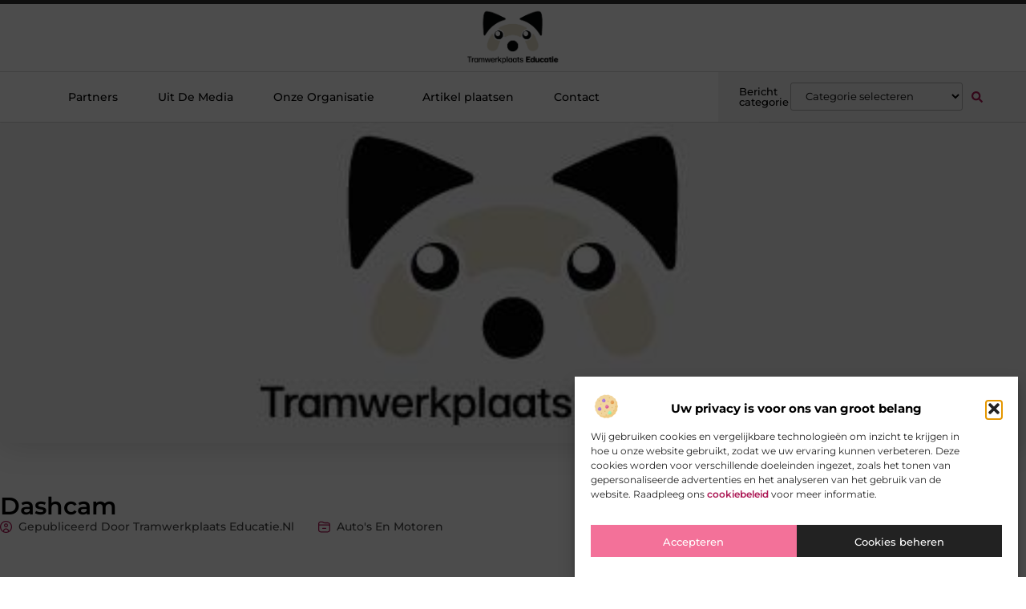

--- FILE ---
content_type: text/html; charset=UTF-8
request_url: https://www.tramwerkplaats-educatie.nl/autos-en-motoren/dashcam/
body_size: 28985
content:
<!doctype html>
<html lang="nl-NL" prefix="og: https://ogp.me/ns#">
<head>
	<meta charset="UTF-8">
	<meta name="viewport" content="width=device-width, initial-scale=1">
	<link rel="profile" href="https://gmpg.org/xfn/11">
		<style>img:is([sizes="auto" i], [sizes^="auto," i]) { contain-intrinsic-size: 3000px 1500px }</style>
	
<!-- Search Engine Optimization door Rank Math - https://rankmath.com/ -->
<title>Dashcam &bull; Tramwerkplaats Educatie</title>
<meta name="description" content="Veel mensen weten wat dashcams zijn, maar beseffen niet hoe groot de voordelen ervan zijn en wat een dashcam allemaal kan opleveren. De apparaten zijn er"/>
<meta name="robots" content="follow, index, max-snippet:-1, max-video-preview:-1, max-image-preview:large"/>
<link rel="canonical" href="https://www.tramwerkplaats-educatie.nl/autos-en-motoren/dashcam/" />
<meta property="og:locale" content="nl_NL" />
<meta property="og:type" content="article" />
<meta property="og:title" content="Dashcam &bull; Tramwerkplaats Educatie" />
<meta property="og:description" content="Veel mensen weten wat dashcams zijn, maar beseffen niet hoe groot de voordelen ervan zijn en wat een dashcam allemaal kan opleveren. De apparaten zijn er" />
<meta property="og:url" content="https://www.tramwerkplaats-educatie.nl/autos-en-motoren/dashcam/" />
<meta property="og:site_name" content="Tramwerkplaats Educatie" />
<meta property="article:section" content="Auto&#039;s en Motoren" />
<meta property="og:updated_time" content="2021-11-29T03:48:32+00:00" />
<meta property="og:image" content="https://www.tramwerkplaats-educatie.nl/wp-content/uploads/2021/11/2.tramwerkplaats-educatie.nl-512x512-px.jpg" />
<meta property="og:image:secure_url" content="https://www.tramwerkplaats-educatie.nl/wp-content/uploads/2021/11/2.tramwerkplaats-educatie.nl-512x512-px.jpg" />
<meta property="og:image:width" content="512" />
<meta property="og:image:height" content="512" />
<meta property="og:image:alt" content="Dashcam" />
<meta property="og:image:type" content="image/jpeg" />
<meta property="article:published_time" content="2021-05-07T08:21:44+00:00" />
<meta property="article:modified_time" content="2021-11-29T03:48:32+00:00" />
<meta name="twitter:card" content="summary_large_image" />
<meta name="twitter:title" content="Dashcam &bull; Tramwerkplaats Educatie" />
<meta name="twitter:description" content="Veel mensen weten wat dashcams zijn, maar beseffen niet hoe groot de voordelen ervan zijn en wat een dashcam allemaal kan opleveren. De apparaten zijn er" />
<meta name="twitter:image" content="https://www.tramwerkplaats-educatie.nl/wp-content/uploads/2021/11/2.tramwerkplaats-educatie.nl-512x512-px.jpg" />
<script type="application/ld+json" class="rank-math-schema">{"@context":"https://schema.org","@graph":[{"@type":"Organization","@id":"https://www.tramwerkplaats-educatie.nl/#organization","name":"tramwerkplaats-educatie","url":"https://www.tramwerkplaats-educatie.nl","logo":{"@type":"ImageObject","@id":"https://www.tramwerkplaats-educatie.nl/#logo","url":"https://www.tramwerkplaats-educatie.nl/wp-content/uploads/2021/11/1.tramwerkplaats-educatie.nl-Logo-355x159px.png","contentUrl":"https://www.tramwerkplaats-educatie.nl/wp-content/uploads/2021/11/1.tramwerkplaats-educatie.nl-Logo-355x159px.png","caption":"Tramwerkplaats Educatie","inLanguage":"nl-NL","width":"355","height":"159"}},{"@type":"WebSite","@id":"https://www.tramwerkplaats-educatie.nl/#website","url":"https://www.tramwerkplaats-educatie.nl","name":"Tramwerkplaats Educatie","alternateName":"tramwerkplaats-educatie.nl","publisher":{"@id":"https://www.tramwerkplaats-educatie.nl/#organization"},"inLanguage":"nl-NL"},{"@type":"ImageObject","@id":"https://www.tramwerkplaats-educatie.nl/wp-content/uploads/2021/11/2.tramwerkplaats-educatie.nl-512x512-px.jpg","url":"https://www.tramwerkplaats-educatie.nl/wp-content/uploads/2021/11/2.tramwerkplaats-educatie.nl-512x512-px.jpg","width":"512","height":"512","inLanguage":"nl-NL"},{"@type":"BreadcrumbList","@id":"https://www.tramwerkplaats-educatie.nl/autos-en-motoren/dashcam/#breadcrumb","itemListElement":[{"@type":"ListItem","position":"1","item":{"@id":"https://www.tramwerkplaats-educatie.nl/","name":"Home"}},{"@type":"ListItem","position":"2","item":{"@id":"https://www.tramwerkplaats-educatie.nl/autos-en-motoren/dashcam/","name":"Dashcam"}}]},{"@type":"WebPage","@id":"https://www.tramwerkplaats-educatie.nl/autos-en-motoren/dashcam/#webpage","url":"https://www.tramwerkplaats-educatie.nl/autos-en-motoren/dashcam/","name":"Dashcam &bull; Tramwerkplaats Educatie","datePublished":"2021-05-07T08:21:44+00:00","dateModified":"2021-11-29T03:48:32+00:00","isPartOf":{"@id":"https://www.tramwerkplaats-educatie.nl/#website"},"primaryImageOfPage":{"@id":"https://www.tramwerkplaats-educatie.nl/wp-content/uploads/2021/11/2.tramwerkplaats-educatie.nl-512x512-px.jpg"},"inLanguage":"nl-NL","breadcrumb":{"@id":"https://www.tramwerkplaats-educatie.nl/autos-en-motoren/dashcam/#breadcrumb"}},{"@type":"Person","@id":"https://www.tramwerkplaats-educatie.nl/autos-en-motoren/dashcam/#author","image":{"@type":"ImageObject","@id":"https://secure.gravatar.com/avatar/?s=96&amp;d=mm&amp;r=g","url":"https://secure.gravatar.com/avatar/?s=96&amp;d=mm&amp;r=g","inLanguage":"nl-NL"},"worksFor":{"@id":"https://www.tramwerkplaats-educatie.nl/#organization"}},{"@type":"BlogPosting","headline":"Dashcam &bull; Tramwerkplaats Educatie","datePublished":"2021-05-07T08:21:44+00:00","dateModified":"2021-11-29T03:48:32+00:00","author":{"@id":"https://www.tramwerkplaats-educatie.nl/autos-en-motoren/dashcam/#author"},"publisher":{"@id":"https://www.tramwerkplaats-educatie.nl/#organization"},"description":"Veel mensen weten wat dashcams zijn, maar beseffen niet hoe groot de voordelen ervan zijn en wat een dashcam allemaal kan opleveren. De apparaten zijn er","name":"Dashcam &bull; Tramwerkplaats Educatie","@id":"https://www.tramwerkplaats-educatie.nl/autos-en-motoren/dashcam/#richSnippet","isPartOf":{"@id":"https://www.tramwerkplaats-educatie.nl/autos-en-motoren/dashcam/#webpage"},"image":{"@id":"https://www.tramwerkplaats-educatie.nl/wp-content/uploads/2021/11/2.tramwerkplaats-educatie.nl-512x512-px.jpg"},"inLanguage":"nl-NL","mainEntityOfPage":{"@id":"https://www.tramwerkplaats-educatie.nl/autos-en-motoren/dashcam/#webpage"}}]}</script>
<!-- /Rank Math WordPress SEO plugin -->

<script>
window._wpemojiSettings = {"baseUrl":"https:\/\/s.w.org\/images\/core\/emoji\/16.0.1\/72x72\/","ext":".png","svgUrl":"https:\/\/s.w.org\/images\/core\/emoji\/16.0.1\/svg\/","svgExt":".svg","source":{"concatemoji":"https:\/\/www.tramwerkplaats-educatie.nl\/wp-includes\/js\/wp-emoji-release.min.js?ver=6.8.3"}};
/*! This file is auto-generated */
!function(s,n){var o,i,e;function c(e){try{var t={supportTests:e,timestamp:(new Date).valueOf()};sessionStorage.setItem(o,JSON.stringify(t))}catch(e){}}function p(e,t,n){e.clearRect(0,0,e.canvas.width,e.canvas.height),e.fillText(t,0,0);var t=new Uint32Array(e.getImageData(0,0,e.canvas.width,e.canvas.height).data),a=(e.clearRect(0,0,e.canvas.width,e.canvas.height),e.fillText(n,0,0),new Uint32Array(e.getImageData(0,0,e.canvas.width,e.canvas.height).data));return t.every(function(e,t){return e===a[t]})}function u(e,t){e.clearRect(0,0,e.canvas.width,e.canvas.height),e.fillText(t,0,0);for(var n=e.getImageData(16,16,1,1),a=0;a<n.data.length;a++)if(0!==n.data[a])return!1;return!0}function f(e,t,n,a){switch(t){case"flag":return n(e,"\ud83c\udff3\ufe0f\u200d\u26a7\ufe0f","\ud83c\udff3\ufe0f\u200b\u26a7\ufe0f")?!1:!n(e,"\ud83c\udde8\ud83c\uddf6","\ud83c\udde8\u200b\ud83c\uddf6")&&!n(e,"\ud83c\udff4\udb40\udc67\udb40\udc62\udb40\udc65\udb40\udc6e\udb40\udc67\udb40\udc7f","\ud83c\udff4\u200b\udb40\udc67\u200b\udb40\udc62\u200b\udb40\udc65\u200b\udb40\udc6e\u200b\udb40\udc67\u200b\udb40\udc7f");case"emoji":return!a(e,"\ud83e\udedf")}return!1}function g(e,t,n,a){var r="undefined"!=typeof WorkerGlobalScope&&self instanceof WorkerGlobalScope?new OffscreenCanvas(300,150):s.createElement("canvas"),o=r.getContext("2d",{willReadFrequently:!0}),i=(o.textBaseline="top",o.font="600 32px Arial",{});return e.forEach(function(e){i[e]=t(o,e,n,a)}),i}function t(e){var t=s.createElement("script");t.src=e,t.defer=!0,s.head.appendChild(t)}"undefined"!=typeof Promise&&(o="wpEmojiSettingsSupports",i=["flag","emoji"],n.supports={everything:!0,everythingExceptFlag:!0},e=new Promise(function(e){s.addEventListener("DOMContentLoaded",e,{once:!0})}),new Promise(function(t){var n=function(){try{var e=JSON.parse(sessionStorage.getItem(o));if("object"==typeof e&&"number"==typeof e.timestamp&&(new Date).valueOf()<e.timestamp+604800&&"object"==typeof e.supportTests)return e.supportTests}catch(e){}return null}();if(!n){if("undefined"!=typeof Worker&&"undefined"!=typeof OffscreenCanvas&&"undefined"!=typeof URL&&URL.createObjectURL&&"undefined"!=typeof Blob)try{var e="postMessage("+g.toString()+"("+[JSON.stringify(i),f.toString(),p.toString(),u.toString()].join(",")+"));",a=new Blob([e],{type:"text/javascript"}),r=new Worker(URL.createObjectURL(a),{name:"wpTestEmojiSupports"});return void(r.onmessage=function(e){c(n=e.data),r.terminate(),t(n)})}catch(e){}c(n=g(i,f,p,u))}t(n)}).then(function(e){for(var t in e)n.supports[t]=e[t],n.supports.everything=n.supports.everything&&n.supports[t],"flag"!==t&&(n.supports.everythingExceptFlag=n.supports.everythingExceptFlag&&n.supports[t]);n.supports.everythingExceptFlag=n.supports.everythingExceptFlag&&!n.supports.flag,n.DOMReady=!1,n.readyCallback=function(){n.DOMReady=!0}}).then(function(){return e}).then(function(){var e;n.supports.everything||(n.readyCallback(),(e=n.source||{}).concatemoji?t(e.concatemoji):e.wpemoji&&e.twemoji&&(t(e.twemoji),t(e.wpemoji)))}))}((window,document),window._wpemojiSettings);
</script>
<link rel='stylesheet' id='colorboxstyle-css' href='https://www.tramwerkplaats-educatie.nl/wp-content/plugins/link-library/colorbox/colorbox.css?ver=6.8.3' media='all' />
<style id='wp-emoji-styles-inline-css'>

	img.wp-smiley, img.emoji {
		display: inline !important;
		border: none !important;
		box-shadow: none !important;
		height: 1em !important;
		width: 1em !important;
		margin: 0 0.07em !important;
		vertical-align: -0.1em !important;
		background: none !important;
		padding: 0 !important;
	}
</style>
<link rel='stylesheet' id='wp-block-library-css' href='https://www.tramwerkplaats-educatie.nl/wp-includes/css/dist/block-library/style.min.css?ver=6.8.3' media='all' />
<style id='global-styles-inline-css'>
:root{--wp--preset--aspect-ratio--square: 1;--wp--preset--aspect-ratio--4-3: 4/3;--wp--preset--aspect-ratio--3-4: 3/4;--wp--preset--aspect-ratio--3-2: 3/2;--wp--preset--aspect-ratio--2-3: 2/3;--wp--preset--aspect-ratio--16-9: 16/9;--wp--preset--aspect-ratio--9-16: 9/16;--wp--preset--color--black: #000000;--wp--preset--color--cyan-bluish-gray: #abb8c3;--wp--preset--color--white: #ffffff;--wp--preset--color--pale-pink: #f78da7;--wp--preset--color--vivid-red: #cf2e2e;--wp--preset--color--luminous-vivid-orange: #ff6900;--wp--preset--color--luminous-vivid-amber: #fcb900;--wp--preset--color--light-green-cyan: #7bdcb5;--wp--preset--color--vivid-green-cyan: #00d084;--wp--preset--color--pale-cyan-blue: #8ed1fc;--wp--preset--color--vivid-cyan-blue: #0693e3;--wp--preset--color--vivid-purple: #9b51e0;--wp--preset--gradient--vivid-cyan-blue-to-vivid-purple: linear-gradient(135deg,rgba(6,147,227,1) 0%,rgb(155,81,224) 100%);--wp--preset--gradient--light-green-cyan-to-vivid-green-cyan: linear-gradient(135deg,rgb(122,220,180) 0%,rgb(0,208,130) 100%);--wp--preset--gradient--luminous-vivid-amber-to-luminous-vivid-orange: linear-gradient(135deg,rgba(252,185,0,1) 0%,rgba(255,105,0,1) 100%);--wp--preset--gradient--luminous-vivid-orange-to-vivid-red: linear-gradient(135deg,rgba(255,105,0,1) 0%,rgb(207,46,46) 100%);--wp--preset--gradient--very-light-gray-to-cyan-bluish-gray: linear-gradient(135deg,rgb(238,238,238) 0%,rgb(169,184,195) 100%);--wp--preset--gradient--cool-to-warm-spectrum: linear-gradient(135deg,rgb(74,234,220) 0%,rgb(151,120,209) 20%,rgb(207,42,186) 40%,rgb(238,44,130) 60%,rgb(251,105,98) 80%,rgb(254,248,76) 100%);--wp--preset--gradient--blush-light-purple: linear-gradient(135deg,rgb(255,206,236) 0%,rgb(152,150,240) 100%);--wp--preset--gradient--blush-bordeaux: linear-gradient(135deg,rgb(254,205,165) 0%,rgb(254,45,45) 50%,rgb(107,0,62) 100%);--wp--preset--gradient--luminous-dusk: linear-gradient(135deg,rgb(255,203,112) 0%,rgb(199,81,192) 50%,rgb(65,88,208) 100%);--wp--preset--gradient--pale-ocean: linear-gradient(135deg,rgb(255,245,203) 0%,rgb(182,227,212) 50%,rgb(51,167,181) 100%);--wp--preset--gradient--electric-grass: linear-gradient(135deg,rgb(202,248,128) 0%,rgb(113,206,126) 100%);--wp--preset--gradient--midnight: linear-gradient(135deg,rgb(2,3,129) 0%,rgb(40,116,252) 100%);--wp--preset--font-size--small: 13px;--wp--preset--font-size--medium: 20px;--wp--preset--font-size--large: 36px;--wp--preset--font-size--x-large: 42px;--wp--preset--spacing--20: 0.44rem;--wp--preset--spacing--30: 0.67rem;--wp--preset--spacing--40: 1rem;--wp--preset--spacing--50: 1.5rem;--wp--preset--spacing--60: 2.25rem;--wp--preset--spacing--70: 3.38rem;--wp--preset--spacing--80: 5.06rem;--wp--preset--shadow--natural: 6px 6px 9px rgba(0, 0, 0, 0.2);--wp--preset--shadow--deep: 12px 12px 50px rgba(0, 0, 0, 0.4);--wp--preset--shadow--sharp: 6px 6px 0px rgba(0, 0, 0, 0.2);--wp--preset--shadow--outlined: 6px 6px 0px -3px rgba(255, 255, 255, 1), 6px 6px rgba(0, 0, 0, 1);--wp--preset--shadow--crisp: 6px 6px 0px rgba(0, 0, 0, 1);}:root { --wp--style--global--content-size: 800px;--wp--style--global--wide-size: 1200px; }:where(body) { margin: 0; }.wp-site-blocks > .alignleft { float: left; margin-right: 2em; }.wp-site-blocks > .alignright { float: right; margin-left: 2em; }.wp-site-blocks > .aligncenter { justify-content: center; margin-left: auto; margin-right: auto; }:where(.wp-site-blocks) > * { margin-block-start: 24px; margin-block-end: 0; }:where(.wp-site-blocks) > :first-child { margin-block-start: 0; }:where(.wp-site-blocks) > :last-child { margin-block-end: 0; }:root { --wp--style--block-gap: 24px; }:root :where(.is-layout-flow) > :first-child{margin-block-start: 0;}:root :where(.is-layout-flow) > :last-child{margin-block-end: 0;}:root :where(.is-layout-flow) > *{margin-block-start: 24px;margin-block-end: 0;}:root :where(.is-layout-constrained) > :first-child{margin-block-start: 0;}:root :where(.is-layout-constrained) > :last-child{margin-block-end: 0;}:root :where(.is-layout-constrained) > *{margin-block-start: 24px;margin-block-end: 0;}:root :where(.is-layout-flex){gap: 24px;}:root :where(.is-layout-grid){gap: 24px;}.is-layout-flow > .alignleft{float: left;margin-inline-start: 0;margin-inline-end: 2em;}.is-layout-flow > .alignright{float: right;margin-inline-start: 2em;margin-inline-end: 0;}.is-layout-flow > .aligncenter{margin-left: auto !important;margin-right: auto !important;}.is-layout-constrained > .alignleft{float: left;margin-inline-start: 0;margin-inline-end: 2em;}.is-layout-constrained > .alignright{float: right;margin-inline-start: 2em;margin-inline-end: 0;}.is-layout-constrained > .aligncenter{margin-left: auto !important;margin-right: auto !important;}.is-layout-constrained > :where(:not(.alignleft):not(.alignright):not(.alignfull)){max-width: var(--wp--style--global--content-size);margin-left: auto !important;margin-right: auto !important;}.is-layout-constrained > .alignwide{max-width: var(--wp--style--global--wide-size);}body .is-layout-flex{display: flex;}.is-layout-flex{flex-wrap: wrap;align-items: center;}.is-layout-flex > :is(*, div){margin: 0;}body .is-layout-grid{display: grid;}.is-layout-grid > :is(*, div){margin: 0;}body{padding-top: 0px;padding-right: 0px;padding-bottom: 0px;padding-left: 0px;}a:where(:not(.wp-element-button)){text-decoration: underline;}:root :where(.wp-element-button, .wp-block-button__link){background-color: #32373c;border-width: 0;color: #fff;font-family: inherit;font-size: inherit;line-height: inherit;padding: calc(0.667em + 2px) calc(1.333em + 2px);text-decoration: none;}.has-black-color{color: var(--wp--preset--color--black) !important;}.has-cyan-bluish-gray-color{color: var(--wp--preset--color--cyan-bluish-gray) !important;}.has-white-color{color: var(--wp--preset--color--white) !important;}.has-pale-pink-color{color: var(--wp--preset--color--pale-pink) !important;}.has-vivid-red-color{color: var(--wp--preset--color--vivid-red) !important;}.has-luminous-vivid-orange-color{color: var(--wp--preset--color--luminous-vivid-orange) !important;}.has-luminous-vivid-amber-color{color: var(--wp--preset--color--luminous-vivid-amber) !important;}.has-light-green-cyan-color{color: var(--wp--preset--color--light-green-cyan) !important;}.has-vivid-green-cyan-color{color: var(--wp--preset--color--vivid-green-cyan) !important;}.has-pale-cyan-blue-color{color: var(--wp--preset--color--pale-cyan-blue) !important;}.has-vivid-cyan-blue-color{color: var(--wp--preset--color--vivid-cyan-blue) !important;}.has-vivid-purple-color{color: var(--wp--preset--color--vivid-purple) !important;}.has-black-background-color{background-color: var(--wp--preset--color--black) !important;}.has-cyan-bluish-gray-background-color{background-color: var(--wp--preset--color--cyan-bluish-gray) !important;}.has-white-background-color{background-color: var(--wp--preset--color--white) !important;}.has-pale-pink-background-color{background-color: var(--wp--preset--color--pale-pink) !important;}.has-vivid-red-background-color{background-color: var(--wp--preset--color--vivid-red) !important;}.has-luminous-vivid-orange-background-color{background-color: var(--wp--preset--color--luminous-vivid-orange) !important;}.has-luminous-vivid-amber-background-color{background-color: var(--wp--preset--color--luminous-vivid-amber) !important;}.has-light-green-cyan-background-color{background-color: var(--wp--preset--color--light-green-cyan) !important;}.has-vivid-green-cyan-background-color{background-color: var(--wp--preset--color--vivid-green-cyan) !important;}.has-pale-cyan-blue-background-color{background-color: var(--wp--preset--color--pale-cyan-blue) !important;}.has-vivid-cyan-blue-background-color{background-color: var(--wp--preset--color--vivid-cyan-blue) !important;}.has-vivid-purple-background-color{background-color: var(--wp--preset--color--vivid-purple) !important;}.has-black-border-color{border-color: var(--wp--preset--color--black) !important;}.has-cyan-bluish-gray-border-color{border-color: var(--wp--preset--color--cyan-bluish-gray) !important;}.has-white-border-color{border-color: var(--wp--preset--color--white) !important;}.has-pale-pink-border-color{border-color: var(--wp--preset--color--pale-pink) !important;}.has-vivid-red-border-color{border-color: var(--wp--preset--color--vivid-red) !important;}.has-luminous-vivid-orange-border-color{border-color: var(--wp--preset--color--luminous-vivid-orange) !important;}.has-luminous-vivid-amber-border-color{border-color: var(--wp--preset--color--luminous-vivid-amber) !important;}.has-light-green-cyan-border-color{border-color: var(--wp--preset--color--light-green-cyan) !important;}.has-vivid-green-cyan-border-color{border-color: var(--wp--preset--color--vivid-green-cyan) !important;}.has-pale-cyan-blue-border-color{border-color: var(--wp--preset--color--pale-cyan-blue) !important;}.has-vivid-cyan-blue-border-color{border-color: var(--wp--preset--color--vivid-cyan-blue) !important;}.has-vivid-purple-border-color{border-color: var(--wp--preset--color--vivid-purple) !important;}.has-vivid-cyan-blue-to-vivid-purple-gradient-background{background: var(--wp--preset--gradient--vivid-cyan-blue-to-vivid-purple) !important;}.has-light-green-cyan-to-vivid-green-cyan-gradient-background{background: var(--wp--preset--gradient--light-green-cyan-to-vivid-green-cyan) !important;}.has-luminous-vivid-amber-to-luminous-vivid-orange-gradient-background{background: var(--wp--preset--gradient--luminous-vivid-amber-to-luminous-vivid-orange) !important;}.has-luminous-vivid-orange-to-vivid-red-gradient-background{background: var(--wp--preset--gradient--luminous-vivid-orange-to-vivid-red) !important;}.has-very-light-gray-to-cyan-bluish-gray-gradient-background{background: var(--wp--preset--gradient--very-light-gray-to-cyan-bluish-gray) !important;}.has-cool-to-warm-spectrum-gradient-background{background: var(--wp--preset--gradient--cool-to-warm-spectrum) !important;}.has-blush-light-purple-gradient-background{background: var(--wp--preset--gradient--blush-light-purple) !important;}.has-blush-bordeaux-gradient-background{background: var(--wp--preset--gradient--blush-bordeaux) !important;}.has-luminous-dusk-gradient-background{background: var(--wp--preset--gradient--luminous-dusk) !important;}.has-pale-ocean-gradient-background{background: var(--wp--preset--gradient--pale-ocean) !important;}.has-electric-grass-gradient-background{background: var(--wp--preset--gradient--electric-grass) !important;}.has-midnight-gradient-background{background: var(--wp--preset--gradient--midnight) !important;}.has-small-font-size{font-size: var(--wp--preset--font-size--small) !important;}.has-medium-font-size{font-size: var(--wp--preset--font-size--medium) !important;}.has-large-font-size{font-size: var(--wp--preset--font-size--large) !important;}.has-x-large-font-size{font-size: var(--wp--preset--font-size--x-large) !important;}
:root :where(.wp-block-pullquote){font-size: 1.5em;line-height: 1.6;}
</style>
<link rel='stylesheet' id='thumbs_rating_styles-css' href='https://www.tramwerkplaats-educatie.nl/wp-content/plugins/link-library/upvote-downvote/css/style.css?ver=1.0.0' media='all' />
<link rel='stylesheet' id='scriptlesssocialsharing-css' href='https://www.tramwerkplaats-educatie.nl/wp-content/plugins/scriptless-social-sharing/includes/css/scriptlesssocialsharing-style.css?ver=3.3.1' media='all' />
<style id='scriptlesssocialsharing-inline-css'>
.scriptlesssocialsharing__buttons a.button { padding: 12px; flex: 1; }@media only screen and (max-width: 767px) { .scriptlesssocialsharing .sss-name { position: absolute; clip: rect(1px, 1px, 1px, 1px); height: 1px; width: 1px; border: 0; overflow: hidden; } }
</style>
<link rel='stylesheet' id='cmplz-general-css' href='https://www.tramwerkplaats-educatie.nl/wp-content/plugins/complianz-gdpr/assets/css/cookieblocker.min.css?ver=1741710170' media='all' />
<link rel='stylesheet' id='hello-elementor-css' href='https://www.tramwerkplaats-educatie.nl/wp-content/themes/hello-elementor/style.min.css?ver=3.4.2' media='all' />
<link rel='stylesheet' id='hello-elementor-theme-style-css' href='https://www.tramwerkplaats-educatie.nl/wp-content/themes/hello-elementor/theme.min.css?ver=3.4.2' media='all' />
<link rel='stylesheet' id='hello-elementor-header-footer-css' href='https://www.tramwerkplaats-educatie.nl/wp-content/themes/hello-elementor/header-footer.min.css?ver=3.4.2' media='all' />
<link rel='stylesheet' id='elementor-frontend-css' href='https://www.tramwerkplaats-educatie.nl/wp-content/plugins/elementor/assets/css/frontend.min.css?ver=3.34.1' media='all' />
<link rel='stylesheet' id='elementor-post-3958-css' href='https://www.tramwerkplaats-educatie.nl/wp-content/uploads/elementor/css/post-3958.css?ver=1767927139' media='all' />
<link rel='stylesheet' id='widget-progress-tracker-css' href='https://www.tramwerkplaats-educatie.nl/wp-content/plugins/elementor-pro/assets/css/widget-progress-tracker.min.css?ver=3.29.0' media='all' />
<link rel='stylesheet' id='e-sticky-css' href='https://www.tramwerkplaats-educatie.nl/wp-content/plugins/elementor-pro/assets/css/modules/sticky.min.css?ver=3.29.0' media='all' />
<link rel='stylesheet' id='e-animation-grow-css' href='https://www.tramwerkplaats-educatie.nl/wp-content/plugins/elementor/assets/lib/animations/styles/e-animation-grow.min.css?ver=3.34.1' media='all' />
<link rel='stylesheet' id='widget-image-css' href='https://www.tramwerkplaats-educatie.nl/wp-content/plugins/elementor/assets/css/widget-image.min.css?ver=3.34.1' media='all' />
<link rel='stylesheet' id='widget-nav-menu-css' href='https://www.tramwerkplaats-educatie.nl/wp-content/plugins/elementor-pro/assets/css/widget-nav-menu.min.css?ver=3.29.0' media='all' />
<link rel='stylesheet' id='widget-heading-css' href='https://www.tramwerkplaats-educatie.nl/wp-content/plugins/elementor/assets/css/widget-heading.min.css?ver=3.34.1' media='all' />
<link rel='stylesheet' id='swiper-css' href='https://www.tramwerkplaats-educatie.nl/wp-content/plugins/elementor/assets/lib/swiper/v8/css/swiper.min.css?ver=8.4.5' media='all' />
<link rel='stylesheet' id='e-swiper-css' href='https://www.tramwerkplaats-educatie.nl/wp-content/plugins/elementor/assets/css/conditionals/e-swiper.min.css?ver=3.34.1' media='all' />
<link rel='stylesheet' id='widget-search-form-css' href='https://www.tramwerkplaats-educatie.nl/wp-content/plugins/elementor-pro/assets/css/widget-search-form.min.css?ver=3.29.0' media='all' />
<link rel='stylesheet' id='e-animation-fadeIn-css' href='https://www.tramwerkplaats-educatie.nl/wp-content/plugins/elementor/assets/lib/animations/styles/fadeIn.min.css?ver=3.34.1' media='all' />
<link rel='stylesheet' id='e-animation-fadeInUp-css' href='https://www.tramwerkplaats-educatie.nl/wp-content/plugins/elementor/assets/lib/animations/styles/fadeInUp.min.css?ver=3.34.1' media='all' />
<link rel='stylesheet' id='e-motion-fx-css' href='https://www.tramwerkplaats-educatie.nl/wp-content/plugins/elementor-pro/assets/css/modules/motion-fx.min.css?ver=3.29.0' media='all' />
<link rel='stylesheet' id='widget-social-icons-css' href='https://www.tramwerkplaats-educatie.nl/wp-content/plugins/elementor/assets/css/widget-social-icons.min.css?ver=3.34.1' media='all' />
<link rel='stylesheet' id='e-apple-webkit-css' href='https://www.tramwerkplaats-educatie.nl/wp-content/plugins/elementor/assets/css/conditionals/apple-webkit.min.css?ver=3.34.1' media='all' />
<link rel='stylesheet' id='widget-post-info-css' href='https://www.tramwerkplaats-educatie.nl/wp-content/plugins/elementor-pro/assets/css/widget-post-info.min.css?ver=3.29.0' media='all' />
<link rel='stylesheet' id='widget-icon-list-css' href='https://www.tramwerkplaats-educatie.nl/wp-content/plugins/elementor/assets/css/widget-icon-list.min.css?ver=3.34.1' media='all' />
<link rel='stylesheet' id='widget-spacer-css' href='https://www.tramwerkplaats-educatie.nl/wp-content/plugins/elementor/assets/css/widget-spacer.min.css?ver=3.34.1' media='all' />
<link rel='stylesheet' id='widget-icon-box-css' href='https://www.tramwerkplaats-educatie.nl/wp-content/plugins/elementor/assets/css/widget-icon-box.min.css?ver=3.34.1' media='all' />
<link rel='stylesheet' id='widget-author-box-css' href='https://www.tramwerkplaats-educatie.nl/wp-content/plugins/elementor-pro/assets/css/widget-author-box.min.css?ver=3.29.0' media='all' />
<link rel='stylesheet' id='widget-table-of-contents-css' href='https://www.tramwerkplaats-educatie.nl/wp-content/plugins/elementor-pro/assets/css/widget-table-of-contents.min.css?ver=3.29.0' media='all' />
<link rel='stylesheet' id='widget-posts-css' href='https://www.tramwerkplaats-educatie.nl/wp-content/plugins/elementor-pro/assets/css/widget-posts.min.css?ver=3.29.0' media='all' />
<link rel='stylesheet' id='widget-call-to-action-css' href='https://www.tramwerkplaats-educatie.nl/wp-content/plugins/elementor-pro/assets/css/widget-call-to-action.min.css?ver=3.29.0' media='all' />
<link rel='stylesheet' id='e-transitions-css' href='https://www.tramwerkplaats-educatie.nl/wp-content/plugins/elementor-pro/assets/css/conditionals/transitions.min.css?ver=3.29.0' media='all' />
<link rel='stylesheet' id='widget-post-navigation-css' href='https://www.tramwerkplaats-educatie.nl/wp-content/plugins/elementor-pro/assets/css/widget-post-navigation.min.css?ver=3.29.0' media='all' />
<link rel='stylesheet' id='elementor-post-4348-css' href='https://www.tramwerkplaats-educatie.nl/wp-content/uploads/elementor/css/post-4348.css?ver=1767927139' media='all' />
<link rel='stylesheet' id='elementor-post-4343-css' href='https://www.tramwerkplaats-educatie.nl/wp-content/uploads/elementor/css/post-4343.css?ver=1767927139' media='all' />
<link rel='stylesheet' id='elementor-post-4337-css' href='https://www.tramwerkplaats-educatie.nl/wp-content/uploads/elementor/css/post-4337.css?ver=1767927444' media='all' />
<link rel='stylesheet' id='elementor-gf-local-montserrat-css' href='https://www.tramwerkplaats-educatie.nl/wp-content/uploads/elementor/google-fonts/css/montserrat.css?ver=1747988126' media='all' />
<script src="https://www.tramwerkplaats-educatie.nl/wp-includes/js/jquery/jquery.min.js?ver=3.7.1" id="jquery-core-js"></script>
<script src="https://www.tramwerkplaats-educatie.nl/wp-includes/js/jquery/jquery-migrate.min.js?ver=3.4.1" id="jquery-migrate-js"></script>
<script src="https://www.tramwerkplaats-educatie.nl/wp-content/plugins/link-library/colorbox/jquery.colorbox-min.js?ver=1.3.9" id="colorbox-js"></script>
<script id="thumbs_rating_scripts-js-extra">
var thumbs_rating_ajax = {"ajax_url":"https:\/\/www.tramwerkplaats-educatie.nl\/wp-admin\/admin-ajax.php","nonce":"bf7ffc6503"};
</script>
<script src="https://www.tramwerkplaats-educatie.nl/wp-content/plugins/link-library/upvote-downvote/js/general.js?ver=4.0.1" id="thumbs_rating_scripts-js"></script>
<link rel="https://api.w.org/" href="https://www.tramwerkplaats-educatie.nl/wp-json/" /><link rel="alternate" title="JSON" type="application/json" href="https://www.tramwerkplaats-educatie.nl/wp-json/wp/v2/posts/300" /><link rel="EditURI" type="application/rsd+xml" title="RSD" href="https://www.tramwerkplaats-educatie.nl/xmlrpc.php?rsd" />
<meta name="generator" content="WordPress 6.8.3" />
<link rel='shortlink' href='https://www.tramwerkplaats-educatie.nl/?p=300' />
<link rel="alternate" title="oEmbed (JSON)" type="application/json+oembed" href="https://www.tramwerkplaats-educatie.nl/wp-json/oembed/1.0/embed?url=https%3A%2F%2Fwww.tramwerkplaats-educatie.nl%2Fautos-en-motoren%2Fdashcam%2F" />
<link rel="alternate" title="oEmbed (XML)" type="text/xml+oembed" href="https://www.tramwerkplaats-educatie.nl/wp-json/oembed/1.0/embed?url=https%3A%2F%2Fwww.tramwerkplaats-educatie.nl%2Fautos-en-motoren%2Fdashcam%2F&#038;format=xml" />
<script type="text/javascript">//<![CDATA[
  function external_links_in_new_windows_loop() {
    if (!document.links) {
      document.links = document.getElementsByTagName('a');
    }
    var change_link = false;
    var force = '';
    var ignore = '';

    for (var t=0; t<document.links.length; t++) {
      var all_links = document.links[t];
      change_link = false;
      
      if(document.links[t].hasAttribute('onClick') == false) {
        // forced if the address starts with http (or also https), but does not link to the current domain
        if(all_links.href.search(/^http/) != -1 && all_links.href.search('www.tramwerkplaats-educatie.nl') == -1 && all_links.href.search(/^#/) == -1) {
          // console.log('Changed ' + all_links.href);
          change_link = true;
        }
          
        if(force != '' && all_links.href.search(force) != -1) {
          // forced
          // console.log('force ' + all_links.href);
          change_link = true;
        }
        
        if(ignore != '' && all_links.href.search(ignore) != -1) {
          // console.log('ignore ' + all_links.href);
          // ignored
          change_link = false;
        }

        if(change_link == true) {
          // console.log('Changed ' + all_links.href);
          document.links[t].setAttribute('onClick', 'javascript:window.open(\'' + all_links.href.replace(/'/g, '') + '\', \'_blank\', \'noopener\'); return false;');
          document.links[t].removeAttribute('target');
        }
      }
    }
  }
  
  // Load
  function external_links_in_new_windows_load(func)
  {  
    var oldonload = window.onload;
    if (typeof window.onload != 'function'){
      window.onload = func;
    } else {
      window.onload = function(){
        oldonload();
        func();
      }
    }
  }

  external_links_in_new_windows_load(external_links_in_new_windows_loop);
  //]]></script>

			<style>.cmplz-hidden {
					display: none !important;
				}</style><meta name="generator" content="Elementor 3.34.1; features: e_font_icon_svg, additional_custom_breakpoints; settings: css_print_method-external, google_font-enabled, font_display-swap">
			<style>
				.e-con.e-parent:nth-of-type(n+4):not(.e-lazyloaded):not(.e-no-lazyload),
				.e-con.e-parent:nth-of-type(n+4):not(.e-lazyloaded):not(.e-no-lazyload) * {
					background-image: none !important;
				}
				@media screen and (max-height: 1024px) {
					.e-con.e-parent:nth-of-type(n+3):not(.e-lazyloaded):not(.e-no-lazyload),
					.e-con.e-parent:nth-of-type(n+3):not(.e-lazyloaded):not(.e-no-lazyload) * {
						background-image: none !important;
					}
				}
				@media screen and (max-height: 640px) {
					.e-con.e-parent:nth-of-type(n+2):not(.e-lazyloaded):not(.e-no-lazyload),
					.e-con.e-parent:nth-of-type(n+2):not(.e-lazyloaded):not(.e-no-lazyload) * {
						background-image: none !important;
					}
				}
			</style>
			<link rel="icon" href="https://www.tramwerkplaats-educatie.nl/wp-content/uploads/2021/11/0.tramwerkplaats-educatie.nl-icon-150x150-px.png" sizes="32x32" />
<link rel="icon" href="https://www.tramwerkplaats-educatie.nl/wp-content/uploads/2021/11/0.tramwerkplaats-educatie.nl-icon-150x150-px.png" sizes="192x192" />
<link rel="apple-touch-icon" href="https://www.tramwerkplaats-educatie.nl/wp-content/uploads/2021/11/0.tramwerkplaats-educatie.nl-icon-150x150-px.png" />
<meta name="msapplication-TileImage" content="https://www.tramwerkplaats-educatie.nl/wp-content/uploads/2021/11/0.tramwerkplaats-educatie.nl-icon-150x150-px.png" />
</head>
<body data-rsssl=1 data-cmplz=1 class="wp-singular post-template-default single single-post postid-300 single-format-standard wp-custom-logo wp-embed-responsive wp-theme-hello-elementor hello-elementor-default elementor-default elementor-template-full-width elementor-kit-3958 elementor-page-4337">


<a class="skip-link screen-reader-text" href="#content">Ga naar de inhoud</a>

		<header data-elementor-type="header" data-elementor-id="4348" class="elementor elementor-4348 elementor-location-header" data-elementor-post-type="elementor_library">
			<header class="elementor-element elementor-element-240ef52d e-con-full top e-flex e-con e-parent" data-id="240ef52d" data-element_type="container" data-settings="{&quot;background_background&quot;:&quot;classic&quot;}">
		<section class="elementor-element elementor-element-57e97208 e-con-full e-flex e-con e-child" data-id="57e97208" data-element_type="container" data-settings="{&quot;sticky&quot;:&quot;top&quot;,&quot;sticky_on&quot;:[&quot;desktop&quot;,&quot;tablet&quot;,&quot;mobile&quot;],&quot;sticky_offset&quot;:0,&quot;sticky_effects_offset&quot;:0,&quot;sticky_anchor_link_offset&quot;:0}">
				<div class="elementor-element elementor-element-2f943e15 elementor-widget elementor-widget-progress-tracker" data-id="2f943e15" data-element_type="widget" data-settings="{&quot;type&quot;:&quot;horizontal&quot;,&quot;relative_to&quot;:&quot;entire_page&quot;,&quot;percentage&quot;:&quot;no&quot;}" data-widget_type="progress-tracker.default">
				<div class="elementor-widget-container">
					
		<div class="elementor-scrolling-tracker elementor-scrolling-tracker-horizontal elementor-scrolling-tracker-alignment-">
						<div class="current-progress">
					<div class="current-progress-percentage"></div>
				</div>
				</div>
						</div>
				</div>
				</section>
		<section class="elementor-element elementor-element-6d4bdfa1 e-flex e-con-boxed e-con e-child" data-id="6d4bdfa1" data-element_type="container" data-settings="{&quot;background_background&quot;:&quot;classic&quot;}">
					<div class="e-con-inner">
				<div class="elementor-element elementor-element-99a6518 elementor-widget__width-initial elementor-widget elementor-widget-theme-site-logo elementor-widget-image" data-id="99a6518" data-element_type="widget" data-widget_type="theme-site-logo.default">
				<div class="elementor-widget-container">
											<a href="https://www.tramwerkplaats-educatie.nl">
			<img width="263" height="159" src="https://www.tramwerkplaats-educatie.nl/wp-content/uploads/2021/11/cropped-1.tramwerkplaats-educatie.nl-Logo-355x159px.png" class="elementor-animation-grow attachment-full size-full wp-image-399" alt="" />				</a>
											</div>
				</div>
					</div>
				</section>
		<nav class="elementor-element elementor-element-2db52dc9 e-flex e-con-boxed e-con e-child" data-id="2db52dc9" data-element_type="container" data-settings="{&quot;background_background&quot;:&quot;gradient&quot;,&quot;animation&quot;:&quot;none&quot;,&quot;animation_delay&quot;:200,&quot;sticky&quot;:&quot;top&quot;,&quot;sticky_offset&quot;:5,&quot;sticky_offset_tablet&quot;:5,&quot;sticky_offset_mobile&quot;:5,&quot;sticky_effects_offset_tablet&quot;:0,&quot;sticky_effects_offset_mobile&quot;:0,&quot;sticky_anchor_link_offset_tablet&quot;:0,&quot;sticky_anchor_link_offset_mobile&quot;:0,&quot;sticky_on&quot;:[&quot;desktop&quot;,&quot;tablet&quot;,&quot;mobile&quot;],&quot;sticky_effects_offset&quot;:0,&quot;sticky_anchor_link_offset&quot;:0}">
					<div class="e-con-inner">
				<div class="elementor-element elementor-element-5b77685 logo-tablet elementor-widget elementor-widget-theme-site-logo elementor-widget-image" data-id="5b77685" data-element_type="widget" data-widget_type="theme-site-logo.default">
				<div class="elementor-widget-container">
											<a href="https://www.tramwerkplaats-educatie.nl">
			<img width="263" height="159" src="https://www.tramwerkplaats-educatie.nl/wp-content/uploads/2021/11/cropped-1.tramwerkplaats-educatie.nl-Logo-355x159px.png" class="attachment-full size-full wp-image-399" alt="" />				</a>
											</div>
				</div>
				<div class="elementor-element elementor-element-73c611fd elementor-nav-menu--stretch elementor-nav-menu__align-center elementor-nav-menu__text-align-center elementor-widget-tablet__width-initial elementor-widget__width-initial elementor-nav-menu--dropdown-tablet elementor-nav-menu--toggle elementor-nav-menu--burger elementor-widget elementor-widget-nav-menu" data-id="73c611fd" data-element_type="widget" data-settings="{&quot;full_width&quot;:&quot;stretch&quot;,&quot;submenu_icon&quot;:{&quot;value&quot;:&quot;&lt;i class=\&quot;\&quot;&gt;&lt;\/i&gt;&quot;,&quot;library&quot;:&quot;&quot;},&quot;layout&quot;:&quot;horizontal&quot;,&quot;toggle&quot;:&quot;burger&quot;}" data-widget_type="nav-menu.default">
				<div class="elementor-widget-container">
								<nav aria-label="Menu" class="elementor-nav-menu--main elementor-nav-menu__container elementor-nav-menu--layout-horizontal e--pointer-text e--animation-grow">
				<ul id="menu-1-73c611fd" class="elementor-nav-menu"><li class="menu-item menu-item-type-post_type menu-item-object-page menu-item-170"><a href="https://www.tramwerkplaats-educatie.nl/partners/" class="elementor-item">Partners</a></li>
<li class="menu-item menu-item-type-custom menu-item-object-custom menu-item-3452"><a href="/category/media/" class="elementor-item">Uit De Media</a></li>
<li class="menu-item menu-item-type-custom menu-item-object-custom menu-item-has-children menu-item-4369"><a href="#" class="elementor-item elementor-item-anchor">Onze Organisatie</a>
<ul class="sub-menu elementor-nav-menu--dropdown">
	<li class="menu-item menu-item-type-post_type menu-item-object-page menu-item-4363"><a href="https://www.tramwerkplaats-educatie.nl/over-ons/" class="elementor-sub-item">Over ons</a></li>
	<li class="menu-item menu-item-type-post_type menu-item-object-page menu-item-4364"><a href="https://www.tramwerkplaats-educatie.nl/ons-team/" class="elementor-sub-item">Ons team</a></li>
</ul>
</li>
<li class="menu-item menu-item-type-post_type menu-item-object-page menu-item-4365"><a href="https://www.tramwerkplaats-educatie.nl/artikel-plaatsen/" class="elementor-item">Artikel plaatsen</a></li>
<li class="menu-item menu-item-type-post_type menu-item-object-page menu-item-168"><a href="https://www.tramwerkplaats-educatie.nl/contact/" class="elementor-item">Contact</a></li>
</ul>			</nav>
					<div class="elementor-menu-toggle" role="button" tabindex="0" aria-label="Menu toggle" aria-expanded="false">
			<span class="elementor-menu-toggle__icon--open"><svg xmlns="http://www.w3.org/2000/svg" id="fcd95e07-8bd7-469f-808c-4bea57f73182" data-name="Layer 1" width="33.2114" height="12.6055" viewBox="0 0 33.2114 12.6055"><rect x="0.106" width="33" height="2"></rect><rect x="0.4016" y="9.2498" width="33.1968" height="2.0001" transform="translate(-1.4366 1.4718) rotate(-6.4411)"></rect></svg></span><svg aria-hidden="true" role="presentation" class="elementor-menu-toggle__icon--close e-font-icon-svg e-eicon-close" viewBox="0 0 1000 1000" xmlns="http://www.w3.org/2000/svg"><path d="M742 167L500 408 258 167C246 154 233 150 217 150 196 150 179 158 167 167 154 179 150 196 150 212 150 229 154 242 171 254L408 500 167 742C138 771 138 800 167 829 196 858 225 858 254 829L496 587 738 829C750 842 767 846 783 846 800 846 817 842 829 829 842 817 846 804 846 783 846 767 842 750 829 737L588 500 833 258C863 229 863 200 833 171 804 137 775 137 742 167Z"></path></svg>		</div>
					<nav class="elementor-nav-menu--dropdown elementor-nav-menu__container" aria-hidden="true">
				<ul id="menu-2-73c611fd" class="elementor-nav-menu"><li class="menu-item menu-item-type-post_type menu-item-object-page menu-item-170"><a href="https://www.tramwerkplaats-educatie.nl/partners/" class="elementor-item" tabindex="-1">Partners</a></li>
<li class="menu-item menu-item-type-custom menu-item-object-custom menu-item-3452"><a href="/category/media/" class="elementor-item" tabindex="-1">Uit De Media</a></li>
<li class="menu-item menu-item-type-custom menu-item-object-custom menu-item-has-children menu-item-4369"><a href="#" class="elementor-item elementor-item-anchor" tabindex="-1">Onze Organisatie</a>
<ul class="sub-menu elementor-nav-menu--dropdown">
	<li class="menu-item menu-item-type-post_type menu-item-object-page menu-item-4363"><a href="https://www.tramwerkplaats-educatie.nl/over-ons/" class="elementor-sub-item" tabindex="-1">Over ons</a></li>
	<li class="menu-item menu-item-type-post_type menu-item-object-page menu-item-4364"><a href="https://www.tramwerkplaats-educatie.nl/ons-team/" class="elementor-sub-item" tabindex="-1">Ons team</a></li>
</ul>
</li>
<li class="menu-item menu-item-type-post_type menu-item-object-page menu-item-4365"><a href="https://www.tramwerkplaats-educatie.nl/artikel-plaatsen/" class="elementor-item" tabindex="-1">Artikel plaatsen</a></li>
<li class="menu-item menu-item-type-post_type menu-item-object-page menu-item-168"><a href="https://www.tramwerkplaats-educatie.nl/contact/" class="elementor-item" tabindex="-1">Contact</a></li>
</ul>			</nav>
						</div>
				</div>
		<div class="elementor-element elementor-element-5db27af3 e-con-full e-flex e-con e-child" data-id="5db27af3" data-element_type="container" data-settings="{&quot;background_background&quot;:&quot;classic&quot;}">
				<div class="elementor-element elementor-element-337747b7 elementor-widget__width-initial elementor-hidden-mobile elementor-widget elementor-widget-heading" data-id="337747b7" data-element_type="widget" data-widget_type="heading.default">
				<div class="elementor-widget-container">
					<div class="elementor-heading-title elementor-size-default">Bericht categorie</div>				</div>
				</div>
				<div class="elementor-element elementor-element-1cb8a16c elementor-widget-mobile__width-initial categorie elementor-widget__width-initial elementor-widget-tablet__width-initial elementor-widget elementor-widget-wp-widget-categories" data-id="1cb8a16c" data-element_type="widget" data-widget_type="wp-widget-categories.default">
				<div class="elementor-widget-container">
					<h5>Categorieën</h5><form action="https://www.tramwerkplaats-educatie.nl" method="get"><label class="screen-reader-text" for="cat">Categorieën</label><select  name='cat' id='cat' class='postform'>
	<option value='-1'>Categorie selecteren</option>
	<option class="level-0" value="2">Aanbiedingen</option>
	<option class="level-0" value="373">Afvalverwerking</option>
	<option class="level-0" value="54">Alarmsysteem</option>
	<option class="level-0" value="143">Auto&#8217;s en Motoren</option>
	<option class="level-0" value="153">Banen en opleidingen</option>
	<option class="level-0" value="5">Beauty en verzorging</option>
	<option class="level-0" value="13">Bedrijven</option>
	<option class="level-0" value="370">Boeken en Tijdschriften</option>
	<option class="level-0" value="11">Dienstverlening</option>
	<option class="level-0" value="252">Dieren</option>
	<option class="level-0" value="66">Electronica en Computers</option>
	<option class="level-0" value="123">Energie</option>
	<option class="level-0" value="64">Entertainment</option>
	<option class="level-0" value="71">Eten en drinken</option>
	<option class="level-0" value="311">Financieel</option>
	<option class="level-0" value="323">Geschenken</option>
	<option class="level-0" value="42">Gezondheid</option>
	<option class="level-0" value="94">Groothandel</option>
	<option class="level-0" value="93">Hobby en vrije tijd</option>
	<option class="level-0" value="427">Horeca</option>
	<option class="level-0" value="419">Huishoudelijk</option>
	<option class="level-0" value="285">Industrie</option>
	<option class="level-0" value="43">Internet marketing</option>
	<option class="level-0" value="366">Kinderen</option>
	<option class="level-0" value="372">Management</option>
	<option class="level-0" value="390">Marketing</option>
	<option class="level-0" value="482">Meubels</option>
	<option class="level-0" value="375">Mobiliteit</option>
	<option class="level-0" value="108">Mode en Kleding</option>
	<option class="level-0" value="462">Muziek</option>
	<option class="level-0" value="132">Onderwijs</option>
	<option class="level-0" value="19">Particuliere dienstverlening</option>
	<option class="level-0" value="407">Rechten</option>
	<option class="level-0" value="103">Relatie</option>
	<option class="level-0" value="320">Sport</option>
	<option class="level-0" value="241">Telefonie</option>
	<option class="level-0" value="129">Tuin en buitenleven</option>
	<option class="level-0" value="485">Tweewielers</option>
	<option class="level-0" value="239">Vakantie</option>
	<option class="level-0" value="236">Verbouwen</option>
	<option class="level-0" value="3">Vervoer en transport</option>
	<option class="level-0" value="146">Winkelen</option>
	<option class="level-0" value="30">Woning en Tuin</option>
	<option class="level-0" value="107">Woningen</option>
	<option class="level-0" value="367">Zakelijk</option>
	<option class="level-0" value="67">Zakelijke dienstverlening</option>
	<option class="level-0" value="9">Zorg</option>
</select>
</form><script>
(function() {
	var dropdown = document.getElementById( "cat" );
	function onCatChange() {
		if ( dropdown.options[ dropdown.selectedIndex ].value > 0 ) {
			dropdown.parentNode.submit();
		}
	}
	dropdown.onchange = onCatChange;
})();
</script>
				</div>
				</div>
				<div class="elementor-element elementor-element-235db25b elementor-search-form--skin-full_screen elementor-widget__width-initial elementor-widget-mobile__width-initial elementor-widget-tablet__width-auto elementor-widget elementor-widget-search-form" data-id="235db25b" data-element_type="widget" data-settings="{&quot;skin&quot;:&quot;full_screen&quot;}" data-widget_type="search-form.default">
				<div class="elementor-widget-container">
							<search role="search">
			<form class="elementor-search-form" action="https://www.tramwerkplaats-educatie.nl" method="get">
												<div class="elementor-search-form__toggle" role="button" tabindex="0" aria-label="Zoeken">
					<div class="e-font-icon-svg-container"><svg aria-hidden="true" class="e-font-icon-svg e-fas-search" viewBox="0 0 512 512" xmlns="http://www.w3.org/2000/svg"><path d="M505 442.7L405.3 343c-4.5-4.5-10.6-7-17-7H372c27.6-35.3 44-79.7 44-128C416 93.1 322.9 0 208 0S0 93.1 0 208s93.1 208 208 208c48.3 0 92.7-16.4 128-44v16.3c0 6.4 2.5 12.5 7 17l99.7 99.7c9.4 9.4 24.6 9.4 33.9 0l28.3-28.3c9.4-9.4 9.4-24.6.1-34zM208 336c-70.7 0-128-57.2-128-128 0-70.7 57.2-128 128-128 70.7 0 128 57.2 128 128 0 70.7-57.2 128-128 128z"></path></svg></div>				</div>
								<div class="elementor-search-form__container">
					<label class="elementor-screen-only" for="elementor-search-form-235db25b">Zoeken</label>

					
					<input id="elementor-search-form-235db25b" placeholder="" class="elementor-search-form__input" type="search" name="s" value="">
					
					
										<div class="dialog-lightbox-close-button dialog-close-button" role="button" tabindex="0" aria-label="Sluit dit zoekvak.">
						<svg aria-hidden="true" class="e-font-icon-svg e-eicon-close" viewBox="0 0 1000 1000" xmlns="http://www.w3.org/2000/svg"><path d="M742 167L500 408 258 167C246 154 233 150 217 150 196 150 179 158 167 167 154 179 150 196 150 212 150 229 154 242 171 254L408 500 167 742C138 771 138 800 167 829 196 858 225 858 254 829L496 587 738 829C750 842 767 846 783 846 800 846 817 842 829 829 842 817 846 804 846 783 846 767 842 750 829 737L588 500 833 258C863 229 863 200 833 171 804 137 775 137 742 167Z"></path></svg>					</div>
									</div>
			</form>
		</search>
						</div>
				</div>
				</div>
					</div>
				</nav>
				<div class="elementor-element elementor-element-75b2db46 elementor-view-framed elementor-widget__width-auto elementor-fixed elementor-shape-circle elementor-invisible elementor-widget elementor-widget-icon" data-id="75b2db46" data-element_type="widget" data-settings="{&quot;_position&quot;:&quot;fixed&quot;,&quot;motion_fx_motion_fx_scrolling&quot;:&quot;yes&quot;,&quot;motion_fx_opacity_effect&quot;:&quot;yes&quot;,&quot;motion_fx_opacity_range&quot;:{&quot;unit&quot;:&quot;%&quot;,&quot;size&quot;:&quot;&quot;,&quot;sizes&quot;:{&quot;start&quot;:0,&quot;end&quot;:45}},&quot;_animation&quot;:&quot;fadeIn&quot;,&quot;_animation_delay&quot;:200,&quot;_animation_mobile&quot;:&quot;fadeInUp&quot;,&quot;motion_fx_opacity_direction&quot;:&quot;out-in&quot;,&quot;motion_fx_opacity_level&quot;:{&quot;unit&quot;:&quot;px&quot;,&quot;size&quot;:10,&quot;sizes&quot;:[]},&quot;motion_fx_devices&quot;:[&quot;desktop&quot;,&quot;tablet&quot;,&quot;mobile&quot;]}" data-widget_type="icon.default">
				<div class="elementor-widget-container">
							<div class="elementor-icon-wrapper">
			<a class="elementor-icon" href="#top">
			<svg xmlns="http://www.w3.org/2000/svg" id="b1773bcb-a373-48c7-9f1d-a048b76ce942" data-name="Layer 1" width="18.1738" height="30.1341" viewBox="0 0 18.1738 30.1341"><title>arrow</title><path d="M17.9182,8.4734,9.6942.25a.8587.8587,0,0,0-1.2113,0L.2616,8.4717a.8482.8482,0,0,0-.261.601L0,9.0874a.8526.8526,0,0,0,.2409.5956.8642.8642,0,0,0,1.23.0027L8.232,2.9239V29.2682a.8566.8566,0,1,0,1.7131,0V2.9239L16.7042,9.683a.8575.8575,0,0,0,1.2113.0214.8462.8462,0,0,0,.2583-.61A.8951.8951,0,0,0,17.9182,8.4734Z" transform="translate(0 0)"></path></svg>			</a>
		</div>
						</div>
				</div>
				</header>
				</header>
				<div data-elementor-type="single-post" data-elementor-id="4337" class="elementor elementor-4337 elementor-location-single post-300 post type-post status-publish format-standard has-post-thumbnail hentry category-autos-en-motoren" data-elementor-post-type="elementor_library">
			<section class="elementor-element elementor-element-6966e7dd e-con-full e-flex e-con e-parent" data-id="6966e7dd" data-element_type="container" data-settings="{&quot;background_background&quot;:&quot;classic&quot;}">
				<div class="elementor-element elementor-element-166e4580 elementor-widget elementor-widget-theme-post-featured-image elementor-widget-image" data-id="166e4580" data-element_type="widget" data-widget_type="theme-post-featured-image.default">
				<div class="elementor-widget-container">
															<img fetchpriority="high" width="512" height="512" src="https://www.tramwerkplaats-educatie.nl/wp-content/uploads/2021/11/2.tramwerkplaats-educatie.nl-512x512-px.jpg" class="attachment-large size-large wp-image-381" alt="" srcset="https://www.tramwerkplaats-educatie.nl/wp-content/uploads/2021/11/2.tramwerkplaats-educatie.nl-512x512-px.jpg 512w, https://www.tramwerkplaats-educatie.nl/wp-content/uploads/2021/11/2.tramwerkplaats-educatie.nl-512x512-px-300x300.jpg 300w, https://www.tramwerkplaats-educatie.nl/wp-content/uploads/2021/11/2.tramwerkplaats-educatie.nl-512x512-px-150x150.jpg 150w, https://www.tramwerkplaats-educatie.nl/wp-content/uploads/2021/11/2.tramwerkplaats-educatie.nl-512x512-px-480x480.jpg 480w, https://www.tramwerkplaats-educatie.nl/wp-content/uploads/2021/11/2.tramwerkplaats-educatie.nl-512x512-px-280x280.jpg 280w, https://www.tramwerkplaats-educatie.nl/wp-content/uploads/2021/11/2.tramwerkplaats-educatie.nl-512x512-px-400x400.jpg 400w" sizes="(max-width: 512px) 100vw, 512px" />															</div>
				</div>
				</section>
		<main class="elementor-element elementor-element-396d7866 e-flex e-con-boxed e-con e-parent" data-id="396d7866" data-element_type="container">
					<div class="e-con-inner">
		<article class="elementor-element elementor-element-7908e051 e-con-full e-flex e-con e-child" data-id="7908e051" data-element_type="container">
				<div class="elementor-element elementor-element-21f93bc2 elementor-widget elementor-widget-theme-post-title elementor-page-title elementor-widget-heading" data-id="21f93bc2" data-element_type="widget" data-widget_type="theme-post-title.default">
				<div class="elementor-widget-container">
					<h1 class="elementor-heading-title elementor-size-default">Dashcam</h1>				</div>
				</div>
				<div class="elementor-element elementor-element-37c63a06 elementor-mobile-align-left elementor-align-left elementor-widget elementor-widget-post-info" data-id="37c63a06" data-element_type="widget" data-widget_type="post-info.default">
				<div class="elementor-widget-container">
							<ul class="elementor-inline-items elementor-icon-list-items elementor-post-info">
								<li class="elementor-icon-list-item elementor-repeater-item-8e7be82 elementor-inline-item">
										<span class="elementor-icon-list-icon">
								<svg xmlns="http://www.w3.org/2000/svg" id="Layer_1" data-name="Layer 1" viewBox="0 0 24 24" width="512" height="512"><path d="m12,0C5.383,0,0,5.383,0,12s5.383,12,12,12,12-5.383,12-12S18.617,0,12,0Zm-4,21.164v-.164c0-2.206,1.794-4,4-4s4,1.794,4,4v.164c-1.226.537-2.578.836-4,.836s-2.774-.299-4-.836Zm9.925-1.113c-.456-2.859-2.939-5.051-5.925-5.051s-5.468,2.192-5.925,5.051c-2.47-1.823-4.075-4.753-4.075-8.051C2,6.486,6.486,2,12,2s10,4.486,10,10c0,3.298-1.605,6.228-4.075,8.051Zm-5.925-15.051c-2.206,0-4,1.794-4,4s1.794,4,4,4,4-1.794,4-4-1.794-4-4-4Zm0,6c-1.103,0-2-.897-2-2s.897-2,2-2,2,.897,2,2-.897,2-2,2Z"></path></svg>							</span>
									<span class="elementor-icon-list-text elementor-post-info__item elementor-post-info__item--type-custom">
										Gepubliceerd door  Tramwerkplaats Educatie.nl					</span>
								</li>
				<li class="elementor-icon-list-item elementor-repeater-item-4ea7917 elementor-inline-item" itemprop="about">
										<span class="elementor-icon-list-icon">
								<svg xmlns="http://www.w3.org/2000/svg" id="Layer_1" data-name="Layer 1" viewBox="0 0 24 24" width="512" height="512"><path d="M16,15c0,.553-.447,1-1,1h-6c-.553,0-1-.447-1-1s.447-1,1-1h6c.553,0,1,.447,1,1Zm8-7v10c0,2.757-2.243,5-5,5H5c-2.757,0-5-2.243-5-5V6C0,3.243,2.243,1,5,1h2.528c.463,0,.927,.109,1.341,.316l3.156,1.578c.138,.069,.292,.105,.446,.105h6.528c2.757,0,5,2.243,5,5ZM2,6v1H21.828c-.413-1.164-1.524-2-2.828-2h-6.528c-.463,0-.927-.109-1.341-.316l-3.156-1.578c-.138-.069-.292-.105-.446-.105h-2.528c-1.654,0-3,1.346-3,3Zm20,12V9H2v9c0,1.654,1.346,3,3,3h14c1.654,0,3-1.346,3-3Z"></path></svg>							</span>
									<span class="elementor-icon-list-text elementor-post-info__item elementor-post-info__item--type-terms">
										<span class="elementor-post-info__terms-list">
				<a href="https://www.tramwerkplaats-educatie.nl/category/autos-en-motoren/" class="elementor-post-info__terms-list-item">Auto&#039;s en Motoren</a>				</span>
					</span>
								</li>
				</ul>
						</div>
				</div>
				<div class="elementor-element elementor-element-42b41192 elementor-widget elementor-widget-spacer" data-id="42b41192" data-element_type="widget" data-widget_type="spacer.default">
				<div class="elementor-widget-container">
							<div class="elementor-spacer">
			<div class="elementor-spacer-inner"></div>
		</div>
						</div>
				</div>
				<div class="elementor-element elementor-element-30a0591d content elementor-widget elementor-widget-theme-post-content" data-id="30a0591d" data-element_type="widget" data-widget_type="theme-post-content.default">
				<div class="elementor-widget-container">
					<table>
<tr>
<td style="vertical-align:top">
<p dir="ltr">Veel mensen weten wat <strong>dashcams</strong> zijn, maar beseffen niet hoe groot de voordelen ervan zijn en wat een dashcam allemaal kan opleveren. De apparaten zijn er uiteraard in veel verschillende varianten, maar de grote voordelen komen bij ieder variant wel bij kijken. Daarnaast zijn er tegenwoordig ook varianten waar u gebruik van kunt maken die in uw binnenspiegel gemonteerd zitten. Deze varianten zijn handig als u bijvoorbeeld wilt dat het apparaat niet storend is voor het oog en dat het niet gezien wordt door een eventuele misdadiger.</p>
<p><strong>&nbsp;</strong></p>
<p>&nbsp;</p>
<h2>Waarom een dashcam?</h2>
<p dir="ltr">Dat het handige apparaten zijn is wel bekend, maar wat zijn nou specifiek redenen om over te gaan tot <a href="https://www.carcam.nl/" target="_blank" rel="noopener">de aanschaf van een dashcam</a>? Het apparaat bevat een camera wat met zich meebrengt dat u vanuit uw auto naar voren toe filmt. Wat u als bestuurder ziet, ziet de camera in principe dus ook. Als u dan bijvoorbeeld terecht komt in een verkeersongeval waarbij u duidelijk ziet dat u gelijk heeft kan de dashcam ervoor zorgen dat dat ook op beeld staat. Dit is een bewijsstuk waar bijvoorbeeld uw verzekering veel waarde aan zal hechten.</p>
<p dir="ltr">Het apparaat zorgt op deze manier dat u sneller gelijk krijgt in de zaak, sneller uw schadevergoeding ontvangt en in sommige gevallen zelfs een hogere vergoeding ontvangt. Verder zijn er varianten die ook verder filmen als u geparkeerd bent. Zo een variant is bijvoorbeeld handig als u een camera wilt hebben voor een eventuele inbraak.</p>
<p><strong>&nbsp;</strong></p>
<p>&nbsp;</p>
<h2>Nieuwe dashcam functionaliteiten</h2>
<p dir="ltr">Zoals gezegd kunt u er vandaag de dag ook voor kiezen een variant te nemen die in uw binnenspiegel zit gemonteerd. Dit is een populaire keuze omdat de camera op deze manier niet storend is voor het oog en onopvallend filmt. Daarnaast is een functie die vele varianten hebben de G-sensor. Deze sensor neemt schokken waar, bijvoorbeeld gedurende een ongeluk. Indien u dan een ongeluk maakt neemt de sensor dit waar en stelt het meteen alle gemaakte beelden veilig. Verder hebben bepaalde dashcams ook de mogelijkheid om foto&#8217;s te maken. Ook de kwaliteit van het beeld kan per variant verschillen. Veel varianten zijn Full HD. Tot slot zijn er nog microfoonfuncties die bij sommige varianten aanwezig zijn en kunnen bepaalde varianten verder filmen wanneer u uw voertuig heeft geparkeerd.</p>
</td>
</tr>
<tr>
<td><strong> <a href="" target="_blank" rel="noopener"></strong></a></td>
</tr>
</table>
<div class="scriptlesssocialsharing"><h3 class="scriptlesssocialsharing__heading">Goed artikel? Deel hem dan op:</h3><div class="scriptlesssocialsharing__buttons"><a class="button twitter" target="_blank" href="https://twitter.com/intent/tweet?text=Dashcam&#038;url=https%3A%2F%2Fwww.tramwerkplaats-educatie.nl%2Fautos-en-motoren%2Fdashcam%2F" rel="noopener noreferrer nofollow"><svg viewbox="0 0 512 512" class="scriptlesssocialsharing__icon twitter" fill="currentcolor" height="1em" width="1em" aria-hidden="true" focusable="false" role="img"><!--! Font Awesome Pro 6.4.2 by @fontawesome - https://fontawesome.com License - https://fontawesome.com/license (Commercial License) Copyright 2023 Fonticons, Inc. --><path d="M389.2 48h70.6L305.6 224.2 487 464H345L233.7 318.6 106.5 464H35.8L200.7 275.5 26.8 48H172.4L272.9 180.9 389.2 48zM364.4 421.8h39.1L151.1 88h-42L364.4 421.8z"></path></svg>
<span class="sss-name"><span class="screen-reader-text">Share on </span>X (Twitter)</span></a><a class="button facebook" target="_blank" href="https://www.facebook.com/sharer/sharer.php?u=https%3A%2F%2Fwww.tramwerkplaats-educatie.nl%2Fautos-en-motoren%2Fdashcam%2F" rel="noopener noreferrer nofollow"><svg viewbox="0 0 512 512" class="scriptlesssocialsharing__icon facebook" fill="currentcolor" height="1em" width="1em" aria-hidden="true" focusable="false" role="img"><!-- Font Awesome Free 5.15.4 by @fontawesome - https://fontawesome.com License - https://fontawesome.com/license/free (Icons: CC BY 4.0, Fonts: SIL OFL 1.1, Code: MIT License) --><path d="M504 256C504 119 393 8 256 8S8 119 8 256c0 123.78 90.69 226.38 209.25 245V327.69h-63V256h63v-54.64c0-62.15 37-96.48 93.67-96.48 27.14 0 55.52 4.84 55.52 4.84v61h-31.28c-30.8 0-40.41 19.12-40.41 38.73V256h68.78l-11 71.69h-57.78V501C413.31 482.38 504 379.78 504 256z"></path></svg>
<span class="sss-name"><span class="screen-reader-text">Share on </span>Facebook</span></a><a class="button pinterest" target="_blank" href="https://pinterest.com/pin/create/button/?url=https%3A%2F%2Fwww.tramwerkplaats-educatie.nl%2Fautos-en-motoren%2Fdashcam%2F&#038;media=https%3A%2F%2Fwww.tramwerkplaats-educatie.nl%2Fwp-content%2Fuploads%2F2021%2F11%2F2.tramwerkplaats-educatie.nl-512x512-px.jpg&#038;description=Dashcam" rel="noopener noreferrer nofollow" data-pin-no-hover="true" data-pin-custom="true" data-pin-do="skip" data-pin-description="Dashcam"><svg viewbox="0 0 496 512" class="scriptlesssocialsharing__icon pinterest" fill="currentcolor" height="1em" width="1em" aria-hidden="true" focusable="false" role="img"><!-- Font Awesome Free 5.15.4 by @fontawesome - https://fontawesome.com License - https://fontawesome.com/license/free (Icons: CC BY 4.0, Fonts: SIL OFL 1.1, Code: MIT License) --><path d="M496 256c0 137-111 248-248 248-25.6 0-50.2-3.9-73.4-11.1 10.1-16.5 25.2-43.5 30.8-65 3-11.6 15.4-59 15.4-59 8.1 15.4 31.7 28.5 56.8 28.5 74.8 0 128.7-68.8 128.7-154.3 0-81.9-66.9-143.2-152.9-143.2-107 0-163.9 71.8-163.9 150.1 0 36.4 19.4 81.7 50.3 96.1 4.7 2.2 7.2 1.2 8.3-3.3.8-3.4 5-20.3 6.9-28.1.6-2.5.3-4.7-1.7-7.1-10.1-12.5-18.3-35.3-18.3-56.6 0-54.7 41.4-107.6 112-107.6 60.9 0 103.6 41.5 103.6 100.9 0 67.1-33.9 113.6-78 113.6-24.3 0-42.6-20.1-36.7-44.8 7-29.5 20.5-61.3 20.5-82.6 0-19-10.2-34.9-31.4-34.9-24.9 0-44.9 25.7-44.9 60.2 0 22 7.4 36.8 7.4 36.8s-24.5 103.8-29 123.2c-5 21.4-3 51.6-.9 71.2C65.4 450.9 0 361.1 0 256 0 119 111 8 248 8s248 111 248 248z"></path></svg>
<span class="sss-name"><span class="screen-reader-text">Share on </span>Pinterest</span></a><a class="button linkedin" target="_blank" href="https://www.linkedin.com/shareArticle?mini=1&#038;url=https%3A%2F%2Fwww.tramwerkplaats-educatie.nl%2Fautos-en-motoren%2Fdashcam%2F&#038;title=Dashcam&#038;source=https%3A%2F%2Fwww.tramwerkplaats-educatie.nl" rel="noopener noreferrer nofollow"><svg viewbox="0 0 448 512" class="scriptlesssocialsharing__icon linkedin" fill="currentcolor" height="1em" width="1em" aria-hidden="true" focusable="false" role="img"><!-- Font Awesome Free 5.15.4 by @fontawesome - https://fontawesome.com License - https://fontawesome.com/license/free (Icons: CC BY 4.0, Fonts: SIL OFL 1.1, Code: MIT License) --><path d="M416 32H31.9C14.3 32 0 46.5 0 64.3v383.4C0 465.5 14.3 480 31.9 480H416c17.6 0 32-14.5 32-32.3V64.3c0-17.8-14.4-32.3-32-32.3zM135.4 416H69V202.2h66.5V416zm-33.2-243c-21.3 0-38.5-17.3-38.5-38.5S80.9 96 102.2 96c21.2 0 38.5 17.3 38.5 38.5 0 21.3-17.2 38.5-38.5 38.5zm282.1 243h-66.4V312c0-24.8-.5-56.7-34.5-56.7-34.6 0-39.9 27-39.9 54.9V416h-66.4V202.2h63.7v29.2h.9c8.9-16.8 30.6-34.5 62.9-34.5 67.2 0 79.7 44.3 79.7 101.9V416z"></path></svg>
<span class="sss-name"><span class="screen-reader-text">Share on </span>LinkedIn</span></a><a class="button email" href="mailto:?body=I%20read%20this%20post%20and%20wanted%20to%20share%20it%20with%20you.%20Here%27s%20the%20link%3A%20https%3A%2F%2Fwww.tramwerkplaats-educatie.nl%2Fautos-en-motoren%2Fdashcam%2F&#038;subject=A%20post%20worth%20sharing%3A%20Dashcam" rel="noopener noreferrer nofollow"><svg viewbox="0 0 512 512" class="scriptlesssocialsharing__icon email" fill="currentcolor" height="1em" width="1em" aria-hidden="true" focusable="false" role="img"><!-- Font Awesome Free 5.15.4 by @fontawesome - https://fontawesome.com License - https://fontawesome.com/license/free (Icons: CC BY 4.0, Fonts: SIL OFL 1.1, Code: MIT License) --><path d="M502.3 190.8c3.9-3.1 9.7-.2 9.7 4.7V400c0 26.5-21.5 48-48 48H48c-26.5 0-48-21.5-48-48V195.6c0-5 5.7-7.8 9.7-4.7 22.4 17.4 52.1 39.5 154.1 113.6 21.1 15.4 56.7 47.8 92.2 47.6 35.7.3 72-32.8 92.3-47.6 102-74.1 131.6-96.3 154-113.7zM256 320c23.2.4 56.6-29.2 73.4-41.4 132.7-96.3 142.8-104.7 173.4-128.7 5.8-4.5 9.2-11.5 9.2-18.9v-19c0-26.5-21.5-48-48-48H48C21.5 64 0 85.5 0 112v19c0 7.4 3.4 14.3 9.2 18.9 30.6 23.9 40.7 32.4 173.4 128.7 16.8 12.2 50.2 41.8 73.4 41.4z"></path></svg>
<span class="sss-name"><span class="screen-reader-text">Share on </span>Email</span></a></div></div>				</div>
				</div>
		<div class="elementor-element elementor-element-6dcb5b88 e-con-full e-flex e-con e-child" data-id="6dcb5b88" data-element_type="container" data-settings="{&quot;background_background&quot;:&quot;classic&quot;}">
				<div class="elementor-element elementor-element-76581ec7 elementor-position-inline-start elementor-mobile-position-inline-start elementor-widget__width-initial elementor-view-default elementor-widget elementor-widget-icon-box" data-id="76581ec7" data-element_type="widget" data-widget_type="icon-box.default">
				<div class="elementor-widget-container">
							<div class="elementor-icon-box-wrapper">

						<div class="elementor-icon-box-icon">
				<span  class="elementor-icon">
				<svg aria-hidden="true" class="e-font-icon-svg e-far-comments" viewBox="0 0 576 512" xmlns="http://www.w3.org/2000/svg"><path d="M532 386.2c27.5-27.1 44-61.1 44-98.2 0-80-76.5-146.1-176.2-157.9C368.3 72.5 294.3 32 208 32 93.1 32 0 103.6 0 192c0 37 16.5 71 44 98.2-15.3 30.7-37.3 54.5-37.7 54.9-6.3 6.7-8.1 16.5-4.4 25 3.6 8.5 12 14 21.2 14 53.5 0 96.7-20.2 125.2-38.8 9.2 2.1 18.7 3.7 28.4 4.9C208.1 407.6 281.8 448 368 448c20.8 0 40.8-2.4 59.8-6.8C456.3 459.7 499.4 480 553 480c9.2 0 17.5-5.5 21.2-14 3.6-8.5 1.9-18.3-4.4-25-.4-.3-22.5-24.1-37.8-54.8zm-392.8-92.3L122.1 305c-14.1 9.1-28.5 16.3-43.1 21.4 2.7-4.7 5.4-9.7 8-14.8l15.5-31.1L77.7 256C64.2 242.6 48 220.7 48 192c0-60.7 73.3-112 160-112s160 51.3 160 112-73.3 112-160 112c-16.5 0-33-1.9-49-5.6l-19.8-4.5zM498.3 352l-24.7 24.4 15.5 31.1c2.6 5.1 5.3 10.1 8 14.8-14.6-5.1-29-12.3-43.1-21.4l-17.1-11.1-19.9 4.6c-16 3.7-32.5 5.6-49 5.6-54 0-102.2-20.1-131.3-49.7C338 339.5 416 272.9 416 192c0-3.4-.4-6.7-.7-10C479.7 196.5 528 238.8 528 288c0 28.7-16.2 50.6-29.7 64z"></path></svg>				</span>
			</div>
			
						<div class="elementor-icon-box-content">

									<span class="elementor-icon-box-title">
						<span  >
							Tags:						</span>
					</span>
				
				
			</div>
			
		</div>
						</div>
				</div>
				</div>
		<div class="elementor-element elementor-element-3ce98274 e-grid e-con-full e-con e-child" data-id="3ce98274" data-element_type="container">
		<div class="elementor-element elementor-element-5b2ea51e e-con-full e-flex e-con e-child" data-id="5b2ea51e" data-element_type="container">
				<div class="elementor-element elementor-element-5b6e11af elementor-widget__width-inherit elementor-widget elementor-widget-heading" data-id="5b6e11af" data-element_type="widget" data-widget_type="heading.default">
				<div class="elementor-widget-container">
					<h2 class="elementor-heading-title elementor-size-default">Gepubliceerd door</h2>				</div>
				</div>
				<div class="elementor-element elementor-element-41a68b43 elementor-author-box--layout-image-left elementor-author-box--align-left elementor-author-box--image-valign-middle elementor-widget elementor-widget-author-box" data-id="41a68b43" data-element_type="widget" data-widget_type="author-box.default">
				<div class="elementor-widget-container">
							<div class="elementor-author-box">
							<a href="/ons-team/" class="elementor-author-box__avatar">
					<img src="https://www.tramwerkplaats-educatie.nl/wp-content/uploads/2025/05/image-D52YN_xOWT6a40dZ_yIjS-300x300.webp" alt="Foto van Jolijn Kuipers" loading="lazy">
				</a>
			
			<div class="elementor-author-box__text">
									<a href="/ons-team/">
						<div class="elementor-author-box__name">
							Jolijn Kuipers						</div>
					</a>
				
									<div class="elementor-author-box__bio">
						<p>Creatieve schrijver</p>
					</div>
				
							</div>
		</div>
						</div>
				</div>
				</div>
		<div class="elementor-element elementor-element-5f553692 e-con-full e-flex e-con e-child" data-id="5f553692" data-element_type="container">
				<div class="elementor-element elementor-element-3e4f9cf3 elementor-widget__width-initial elementor-widget elementor-widget-heading" data-id="3e4f9cf3" data-element_type="widget" data-widget_type="heading.default">
				<div class="elementor-widget-container">
					<h2 class="elementor-heading-title elementor-size-default">Deel dit:</h2>				</div>
				</div>
				<div class="elementor-element elementor-element-32451c7f e-grid-align-right e-grid-align-mobile-left elementor-widget__width-initial elementor-shape-rounded elementor-grid-0 elementor-widget elementor-widget-social-icons" data-id="32451c7f" data-element_type="widget" data-widget_type="social-icons.default">
				<div class="elementor-widget-container">
							<div class="elementor-social-icons-wrapper elementor-grid" role="list">
							<span class="elementor-grid-item" role="listitem">
					<a class="elementor-icon elementor-social-icon elementor-social-icon-facebook-f elementor-repeater-item-ba6b7dd" target="_blank">
						<span class="elementor-screen-only">Facebook-f</span>
						<svg aria-hidden="true" class="e-font-icon-svg e-fab-facebook-f" viewBox="0 0 320 512" xmlns="http://www.w3.org/2000/svg"><path d="M279.14 288l14.22-92.66h-88.91v-60.13c0-25.35 12.42-50.06 52.24-50.06h40.42V6.26S260.43 0 225.36 0c-73.22 0-121.08 44.38-121.08 124.72v70.62H22.89V288h81.39v224h100.17V288z"></path></svg>					</a>
				</span>
							<span class="elementor-grid-item" role="listitem">
					<a class="elementor-icon elementor-social-icon elementor-social-icon-linkedin elementor-repeater-item-971fefc" target="_blank">
						<span class="elementor-screen-only">Linkedin</span>
						<svg aria-hidden="true" class="e-font-icon-svg e-fab-linkedin" viewBox="0 0 448 512" xmlns="http://www.w3.org/2000/svg"><path d="M416 32H31.9C14.3 32 0 46.5 0 64.3v383.4C0 465.5 14.3 480 31.9 480H416c17.6 0 32-14.5 32-32.3V64.3c0-17.8-14.4-32.3-32-32.3zM135.4 416H69V202.2h66.5V416zm-33.2-243c-21.3 0-38.5-17.3-38.5-38.5S80.9 96 102.2 96c21.2 0 38.5 17.3 38.5 38.5 0 21.3-17.2 38.5-38.5 38.5zm282.1 243h-66.4V312c0-24.8-.5-56.7-34.5-56.7-34.6 0-39.9 27-39.9 54.9V416h-66.4V202.2h63.7v29.2h.9c8.9-16.8 30.6-34.5 62.9-34.5 67.2 0 79.7 44.3 79.7 101.9V416z"></path></svg>					</a>
				</span>
							<span class="elementor-grid-item" role="listitem">
					<a class="elementor-icon elementor-social-icon elementor-social-icon-threads elementor-repeater-item-6cc7782" target="_blank">
						<span class="elementor-screen-only">Threads</span>
						<svg aria-hidden="true" class="e-font-icon-svg e-fab-threads" viewBox="0 0 448 512" xmlns="http://www.w3.org/2000/svg"><path d="M331.5 235.7c2.2 .9 4.2 1.9 6.3 2.8c29.2 14.1 50.6 35.2 61.8 61.4c15.7 36.5 17.2 95.8-30.3 143.2c-36.2 36.2-80.3 52.5-142.6 53h-.3c-70.2-.5-124.1-24.1-160.4-70.2c-32.3-41-48.9-98.1-49.5-169.6V256v-.2C17 184.3 33.6 127.2 65.9 86.2C102.2 40.1 156.2 16.5 226.4 16h.3c70.3 .5 124.9 24 162.3 69.9c18.4 22.7 32 50 40.6 81.7l-40.4 10.8c-7.1-25.8-17.8-47.8-32.2-65.4c-29.2-35.8-73-54.2-130.5-54.6c-57 .5-100.1 18.8-128.2 54.4C72.1 146.1 58.5 194.3 58 256c.5 61.7 14.1 109.9 40.3 143.3c28 35.6 71.2 53.9 128.2 54.4c51.4-.4 85.4-12.6 113.7-40.9c32.3-32.2 31.7-71.8 21.4-95.9c-6.1-14.2-17.1-26-31.9-34.9c-3.7 26.9-11.8 48.3-24.7 64.8c-17.1 21.8-41.4 33.6-72.7 35.3c-23.6 1.3-46.3-4.4-63.9-16c-20.8-13.8-33-34.8-34.3-59.3c-2.5-48.3 35.7-83 95.2-86.4c21.1-1.2 40.9-.3 59.2 2.8c-2.4-14.8-7.3-26.6-14.6-35.2c-10-11.7-25.6-17.7-46.2-17.8H227c-16.6 0-39 4.6-53.3 26.3l-34.4-23.6c19.2-29.1 50.3-45.1 87.8-45.1h.8c62.6 .4 99.9 39.5 103.7 107.7l-.2 .2zm-156 68.8c1.3 25.1 28.4 36.8 54.6 35.3c25.6-1.4 54.6-11.4 59.5-73.2c-13.2-2.9-27.8-4.4-43.4-4.4c-4.8 0-9.6 .1-14.4 .4c-42.9 2.4-57.2 23.2-56.2 41.8l-.1 .1z"></path></svg>					</a>
				</span>
					</div>
						</div>
				</div>
				</div>
				</div>
				</article>
		<aside class="elementor-element elementor-element-3f77c482 e-con-full e-flex e-con e-child" data-id="3f77c482" data-element_type="container">
		<div class="elementor-element elementor-element-25a43abb e-con-full elementor-hidden-tablet elementor-hidden-mobile e-flex e-con e-child" data-id="25a43abb" data-element_type="container">
				<div class="elementor-element elementor-element-7dc6ec4e elementor-widget__width-inherit elementor-widget elementor-widget-heading" data-id="7dc6ec4e" data-element_type="widget" data-widget_type="heading.default">
				<div class="elementor-widget-container">
					<h2 class="elementor-heading-title elementor-size-default">Inhoudsopgave</h2>				</div>
				</div>
				<div class="elementor-element elementor-element-61c9dbe0 elementor-toc--content-ellipsis elementor-widget elementor-widget-table-of-contents" data-id="61c9dbe0" data-element_type="widget" data-settings="{&quot;headings_by_tags&quot;:[&quot;h2&quot;],&quot;container&quot;:&quot;.content&quot;,&quot;exclude_headings_by_selector&quot;:[],&quot;marker_view&quot;:&quot;bullets&quot;,&quot;no_headings_message&quot;:&quot;Er zijn geen kopteksten gevonden op deze pagina.&quot;,&quot;icon&quot;:{&quot;value&quot;:&quot;far fa-circle&quot;,&quot;library&quot;:&quot;fa-regular&quot;,&quot;rendered_tag&quot;:&quot;&lt;svg class=\&quot;e-font-icon-svg e-far-circle\&quot; viewBox=\&quot;0 0 512 512\&quot; xmlns=\&quot;http:\/\/www.w3.org\/2000\/svg\&quot;&gt;&lt;path d=\&quot;M256 8C119 8 8 119 8 256s111 248 248 248 248-111 248-248S393 8 256 8zm0 448c-110.5 0-200-89.5-200-200S145.5 56 256 56s200 89.5 200 200-89.5 200-200 200z\&quot;&gt;&lt;\/path&gt;&lt;\/svg&gt;&quot;},&quot;hierarchical_view&quot;:&quot;yes&quot;,&quot;min_height&quot;:{&quot;unit&quot;:&quot;px&quot;,&quot;size&quot;:&quot;&quot;,&quot;sizes&quot;:[]},&quot;min_height_tablet&quot;:{&quot;unit&quot;:&quot;px&quot;,&quot;size&quot;:&quot;&quot;,&quot;sizes&quot;:[]},&quot;min_height_mobile&quot;:{&quot;unit&quot;:&quot;px&quot;,&quot;size&quot;:&quot;&quot;,&quot;sizes&quot;:[]}}" data-widget_type="table-of-contents.default">
				<div class="elementor-widget-container">
							<div class="elementor-toc__header">
			<div class="elementor-toc__header-title">
							</div>
					</div>
		<div id="elementor-toc__61c9dbe0" class="elementor-toc__body">
			<div class="elementor-toc__spinner-container">
				<svg class="elementor-toc__spinner eicon-animation-spin e-font-icon-svg e-eicon-loading" aria-hidden="true" viewBox="0 0 1000 1000" xmlns="http://www.w3.org/2000/svg"><path d="M500 975V858C696 858 858 696 858 500S696 142 500 142 142 304 142 500H25C25 237 238 25 500 25S975 237 975 500 763 975 500 975Z"></path></svg>			</div>
		</div>
						</div>
				</div>
				</div>
		<div class="elementor-element elementor-element-677c9f72 e-con-full e-flex e-con e-child" data-id="677c9f72" data-element_type="container">
				<div class="elementor-element elementor-element-31965f78 elementor-widget__width-inherit elementor-widget elementor-widget-heading" data-id="31965f78" data-element_type="widget" data-widget_type="heading.default">
				<div class="elementor-widget-container">
					<h2 class="elementor-heading-title elementor-size-default">Recente berichten</h2>				</div>
				</div>
				<div class="elementor-element elementor-element-805a896 elementor-grid-1 elementor-posts--thumbnail-none elementor-grid-tablet-1 elementor-grid-mobile-1 elementor-widget elementor-widget-posts" data-id="805a896" data-element_type="widget" data-settings="{&quot;classic_columns&quot;:&quot;1&quot;,&quot;classic_row_gap&quot;:{&quot;unit&quot;:&quot;px&quot;,&quot;size&quot;:0,&quot;sizes&quot;:[]},&quot;classic_columns_tablet&quot;:&quot;1&quot;,&quot;classic_columns_mobile&quot;:&quot;1&quot;,&quot;classic_row_gap_tablet&quot;:{&quot;unit&quot;:&quot;px&quot;,&quot;size&quot;:&quot;&quot;,&quot;sizes&quot;:[]},&quot;classic_row_gap_mobile&quot;:{&quot;unit&quot;:&quot;px&quot;,&quot;size&quot;:&quot;&quot;,&quot;sizes&quot;:[]}}" data-widget_type="posts.classic">
				<div class="elementor-widget-container">
							<div class="elementor-posts-container elementor-posts elementor-posts--skin-classic elementor-grid">
				<article class="elementor-post elementor-grid-item post-5560 post type-post status-publish format-standard has-post-thumbnail hentry category-zakelijke-dienstverlening">
				<div class="elementor-post__text">
				<div class="elementor-post__title">
			<a href="https://www.tramwerkplaats-educatie.nl/zakelijke-dienstverlening/waarom-zoekmachine-optimalisatie-de-motor-is-van-goede-online-marketing-deventer/" >
				Waarom zoekmachine optimalisatie de motor is van goede online marketing Deventer			</a>
		</div>
				</div>
				</article>
				<article class="elementor-post elementor-grid-item post-5537 post type-post status-publish format-standard has-post-thumbnail hentry category-sport">
				<div class="elementor-post__text">
				<div class="elementor-post__title">
			<a href="https://www.tramwerkplaats-educatie.nl/sport/waarom-iptv-dark-de-beste-keuze-is-voor-iptv-nederland-in-2025/" >
				Waarom IPTV Dark de Beste Keuze is voor IPTV Nederland in 2025			</a>
		</div>
				</div>
				</article>
				<article class="elementor-post elementor-grid-item post-5428 post type-post status-publish format-standard has-post-thumbnail hentry category-hobby-en-vrije-tijd">
				<div class="elementor-post__text">
				<div class="elementor-post__title">
			<a href="https://www.tramwerkplaats-educatie.nl/hobby-en-vrije-tijd/keuzestress-deze-trainingspakken-kun-je-altijd-aan/" >
				Keuzestress! Deze trainingspakken kun je altijd aan			</a>
		</div>
				</div>
				</article>
				<article class="elementor-post elementor-grid-item post-5425 post type-post status-publish format-standard has-post-thumbnail hentry category-zakelijke-dienstverlening">
				<div class="elementor-post__text">
				<div class="elementor-post__title">
			<a href="https://www.tramwerkplaats-educatie.nl/zakelijke-dienstverlening/efficient-transport-binnen-je-bedrijf-dankzij-slimme-autoliften-en-stevige-goederenliften/" >
				Efficiënt transport binnen je bedrijf dankzij slimme autoliften en stevige goederenliften			</a>
		</div>
				</div>
				</article>
				<article class="elementor-post elementor-grid-item post-5381 post type-post status-publish format-standard has-post-thumbnail hentry category-woning-en-tuin">
				<div class="elementor-post__text">
				<div class="elementor-post__title">
			<a href="https://www.tramwerkplaats-educatie.nl/woning-en-tuin/alles-over-duurzaam-verwarmen-met-kachels/" >
				Alles over duurzaam verwarmen met kachels			</a>
		</div>
				</div>
				</article>
				<article class="elementor-post elementor-grid-item post-5359 post type-post status-publish format-standard has-post-thumbnail hentry category-autos-en-motoren">
				<div class="elementor-post__text">
				<div class="elementor-post__title">
			<a href="https://www.tramwerkplaats-educatie.nl/autos-en-motoren/verzekeringen-en-blackboxen-hoe-technologie-schadeclaims-beinvloedt/" >
				Verzekeringen en blackboxen: Hoe technologie schadeclaims beïnvloedt			</a>
		</div>
				</div>
				</article>
				</div>
		
						</div>
				</div>
				</div>
				<div class="elementor-element elementor-element-666357b9 elementor-cta--skin-cover elementor-widget-tablet__width-initial elementor-cta--valign-middle elementor-bg-transform elementor-bg-transform-zoom-in elementor-widget elementor-widget-call-to-action" data-id="666357b9" data-element_type="widget" data-settings="{&quot;sticky&quot;:&quot;top&quot;,&quot;sticky_on&quot;:[&quot;desktop&quot;],&quot;sticky_offset&quot;:170,&quot;sticky_parent&quot;:&quot;yes&quot;,&quot;sticky_effects_offset&quot;:0,&quot;sticky_anchor_link_offset&quot;:0}" data-widget_type="call-to-action.default">
				<div class="elementor-widget-container">
							<a class="elementor-cta" href="/artikel-plaatsen/">
					<div class="elementor-cta__bg-wrapper">
				<div class="elementor-cta__bg elementor-bg" style="background-image: url(https://www.tramwerkplaats-educatie.nl/wp-content/uploads/2025/05/desktop-5500347_1280-1024x682.jpg);" role="img" aria-label="desktop-5500347_1280"></div>
				<div class="elementor-cta__bg-overlay"></div>
			</div>
							<div class="elementor-cta__content">
				
									<h2 class="elementor-cta__title elementor-cta__content-item elementor-content-item">
						Word Onderdeel van Onze Community!					</h2>
				
									<div class="elementor-cta__description elementor-cta__content-item elementor-content-item">
						Registreer je vandaag nog en begin met het delen van jouw unieke perspectief. Jouw woorden kunnen informeren, inspireren, vermaken en verbinden – ze verdienen het om gehoord te worden!					</div>
				
									<div class="elementor-cta__button-wrapper elementor-cta__content-item elementor-content-item ">
					<span class="elementor-cta__button elementor-button elementor-size-">
						SCHRIJF JE NU IN					</span>
					</div>
							</div>
						</a>
						</div>
				</div>
				</aside>
					</div>
				</main>
		<section class="elementor-element elementor-element-20af785c elementor-hidden-mobile e-flex e-con-boxed e-con e-parent" data-id="20af785c" data-element_type="container" data-settings="{&quot;background_background&quot;:&quot;classic&quot;}">
					<div class="e-con-inner">
				<div class="elementor-element elementor-element-78b1347f elementor-post-navigation-borders-yes elementor-widget elementor-widget-post-navigation" data-id="78b1347f" data-element_type="widget" data-widget_type="post-navigation.default">
				<div class="elementor-widget-container">
							<div class="elementor-post-navigation">
			<div class="elementor-post-navigation__prev elementor-post-navigation__link">
				<a href="https://www.tramwerkplaats-educatie.nl/beauty-en-verzorging/zonnebanken-die-vergelijkbaar-zijn-aan-de-hapro-zonnebank-kopen/" rel="prev"><span class="elementor-post-navigation__link__prev"><span class="post-navigation__prev--label">← Vorig</span><span class="post-navigation__prev--title">Zonnebanken die vergelijkbaar zijn aan de Hapro zonnebank kopen</span></span></a>			</div>
							<div class="elementor-post-navigation__separator-wrapper">
					<div class="elementor-post-navigation__separator"></div>
				</div>
						<div class="elementor-post-navigation__next elementor-post-navigation__link">
				<a href="https://www.tramwerkplaats-educatie.nl/dienstverlening/therapieen-met-elektrostimulatie-zijn-zeer-doeltreffend/" rel="next"><span class="elementor-post-navigation__link__next"><span class="post-navigation__next--label">Volgende →</span><span class="post-navigation__next--title">Therapieën met elektrostimulatie zijn zeer doeltreffend</span></span></a>			</div>
		</div>
						</div>
				</div>
					</div>
				</section>
		<section class="elementor-element elementor-element-1e2a9d15 e-flex e-con-boxed e-con e-parent" data-id="1e2a9d15" data-element_type="container">
					<div class="e-con-inner">
				<div class="elementor-element elementor-element-4fb20158 elementor-widget elementor-widget-heading" data-id="4fb20158" data-element_type="widget" data-widget_type="heading.default">
				<div class="elementor-widget-container">
					<h2 class="elementor-heading-title elementor-size-default"><b>Gerelateerde berichten </b> die u mogelijk interesseren.</h2>				</div>
				</div>
				<div class="elementor-element elementor-element-306c4974 elementor-posts--thumbnail-right elementor-grid-tablet-1 elementor-grid-3 elementor-grid-mobile-1 elementor-widget elementor-widget-posts" data-id="306c4974" data-element_type="widget" data-settings="{&quot;classic_columns_tablet&quot;:&quot;1&quot;,&quot;classic_columns&quot;:&quot;3&quot;,&quot;classic_columns_mobile&quot;:&quot;1&quot;,&quot;classic_row_gap&quot;:{&quot;unit&quot;:&quot;px&quot;,&quot;size&quot;:35,&quot;sizes&quot;:[]},&quot;classic_row_gap_tablet&quot;:{&quot;unit&quot;:&quot;px&quot;,&quot;size&quot;:&quot;&quot;,&quot;sizes&quot;:[]},&quot;classic_row_gap_mobile&quot;:{&quot;unit&quot;:&quot;px&quot;,&quot;size&quot;:&quot;&quot;,&quot;sizes&quot;:[]}}" data-widget_type="posts.classic">
				<div class="elementor-widget-container">
							<div class="elementor-posts-container elementor-posts elementor-posts--skin-classic elementor-grid">
				<article class="elementor-post elementor-grid-item post-5560 post type-post status-publish format-standard has-post-thumbnail hentry category-zakelijke-dienstverlening">
				<a class="elementor-post__thumbnail__link" href="https://www.tramwerkplaats-educatie.nl/zakelijke-dienstverlening/waarom-zoekmachine-optimalisatie-de-motor-is-van-goede-online-marketing-deventer/" tabindex="-1" >
			<div class="elementor-post__thumbnail"><img loading="lazy" width="2560" height="1707" src="https://www.tramwerkplaats-educatie.nl/wp-content/uploads/2025/12/seoorsearchengineoptimizationconcept20250220235022utc_1-scaled.jpg" class="attachment-full size-full wp-image-5559" alt="" /></div>
		</a>
				<div class="elementor-post__text">
				<h3 class="elementor-post__title">
			<a href="https://www.tramwerkplaats-educatie.nl/zakelijke-dienstverlening/waarom-zoekmachine-optimalisatie-de-motor-is-van-goede-online-marketing-deventer/" >
				Waarom zoekmachine optimalisatie de motor is van goede online marketing Deventer			</a>
		</h3>
				<div class="elementor-post__excerpt">
			<p>In een tijd waarin online aanwezigheid cruciaal is voor het succes van je bedrijf, kan een sterke digitale</p>
		</div>
					<div class="elementor-post__read-more-wrapper">
		
		<a class="elementor-post__read-more" href="https://www.tramwerkplaats-educatie.nl/zakelijke-dienstverlening/waarom-zoekmachine-optimalisatie-de-motor-is-van-goede-online-marketing-deventer/" aria-label="Lees meer over Waarom zoekmachine optimalisatie de motor is van goede online marketing Deventer" tabindex="-1" >
			Lees verder ➜		</a>

					</div>
				</div>
				</article>
				<article class="elementor-post elementor-grid-item post-5537 post type-post status-publish format-standard has-post-thumbnail hentry category-sport">
				<a class="elementor-post__thumbnail__link" href="https://www.tramwerkplaats-educatie.nl/sport/waarom-iptv-dark-de-beste-keuze-is-voor-iptv-nederland-in-2025/" tabindex="-1" >
			<div class="elementor-post__thumbnail"><img loading="lazy" width="1424" height="752" src="https://www.tramwerkplaats-educatie.nl/wp-content/uploads/2025/12/Gemini_Generated_Image_rljtt1rljtt1rljt.jpg" class="attachment-full size-full wp-image-5536" alt="" /></div>
		</a>
				<div class="elementor-post__text">
				<h3 class="elementor-post__title">
			<a href="https://www.tramwerkplaats-educatie.nl/sport/waarom-iptv-dark-de-beste-keuze-is-voor-iptv-nederland-in-2025/" >
				Waarom IPTV Dark de Beste Keuze is voor IPTV Nederland in 2025			</a>
		</h3>
				<div class="elementor-post__excerpt">
			<p>Ben je de torenhoge rekeningen van traditionele televisieaanbieders zat?&nbsp;Je bent niet de enige.&nbsp;Steeds meer mensen stappen over naar</p>
		</div>
					<div class="elementor-post__read-more-wrapper">
		
		<a class="elementor-post__read-more" href="https://www.tramwerkplaats-educatie.nl/sport/waarom-iptv-dark-de-beste-keuze-is-voor-iptv-nederland-in-2025/" aria-label="Lees meer over Waarom IPTV Dark de Beste Keuze is voor IPTV Nederland in 2025" tabindex="-1" >
			Lees verder ➜		</a>

					</div>
				</div>
				</article>
				<article class="elementor-post elementor-grid-item post-5428 post type-post status-publish format-standard has-post-thumbnail hentry category-hobby-en-vrije-tijd">
				<a class="elementor-post__thumbnail__link" href="https://www.tramwerkplaats-educatie.nl/hobby-en-vrije-tijd/keuzestress-deze-trainingspakken-kun-je-altijd-aan/" tabindex="-1" >
			<div class="elementor-post__thumbnail"><img loading="lazy" width="1280" height="853" src="https://www.tramwerkplaats-educatie.nl/wp-content/uploads/2025/11/g6d7d0895bdc2375bc083db4d2ee631410caccfd6457ac5d0a2f6efb88800d942c116f371efad45f7b39e0cc8cb51683b_1280.jpg" class="attachment-full size-full wp-image-5427" alt="" /></div>
		</a>
				<div class="elementor-post__text">
				<h3 class="elementor-post__title">
			<a href="https://www.tramwerkplaats-educatie.nl/hobby-en-vrije-tijd/keuzestress-deze-trainingspakken-kun-je-altijd-aan/" >
				Keuzestress! Deze trainingspakken kun je altijd aan			</a>
		</h3>
				<div class="elementor-post__excerpt">
			<p>Je staat voor je kledingkast en voelt die bekende spanning opkomen. Welk trainingspak trek je vandaag aan? Die</p>
		</div>
					<div class="elementor-post__read-more-wrapper">
		
		<a class="elementor-post__read-more" href="https://www.tramwerkplaats-educatie.nl/hobby-en-vrije-tijd/keuzestress-deze-trainingspakken-kun-je-altijd-aan/" aria-label="Lees meer over Keuzestress! Deze trainingspakken kun je altijd aan" tabindex="-1" >
			Lees verder ➜		</a>

					</div>
				</div>
				</article>
				<article class="elementor-post elementor-grid-item post-5425 post type-post status-publish format-standard has-post-thumbnail hentry category-zakelijke-dienstverlening">
				<a class="elementor-post__thumbnail__link" href="https://www.tramwerkplaats-educatie.nl/zakelijke-dienstverlening/efficient-transport-binnen-je-bedrijf-dankzij-slimme-autoliften-en-stevige-goederenliften/" tabindex="-1" >
			<div class="elementor-post__thumbnail"><img loading="lazy" width="1000" height="681" src="https://www.tramwerkplaats-educatie.nl/wp-content/uploads/2025/11/autoliften.jpg" class="attachment-full size-full wp-image-5424" alt="" /></div>
		</a>
				<div class="elementor-post__text">
				<h3 class="elementor-post__title">
			<a href="https://www.tramwerkplaats-educatie.nl/zakelijke-dienstverlening/efficient-transport-binnen-je-bedrijf-dankzij-slimme-autoliften-en-stevige-goederenliften/" >
				Efficiënt transport binnen je bedrijf dankzij slimme autoliften en stevige goederenliften			</a>
		</h3>
				<div class="elementor-post__excerpt">
			<p>In veel moderne bedrijfsomgevingen draait alles om snelheid, veiligheid en ruimtebesparing. Of je nu een magazijn, distributiecentrum, parkeergarage</p>
		</div>
					<div class="elementor-post__read-more-wrapper">
		
		<a class="elementor-post__read-more" href="https://www.tramwerkplaats-educatie.nl/zakelijke-dienstverlening/efficient-transport-binnen-je-bedrijf-dankzij-slimme-autoliften-en-stevige-goederenliften/" aria-label="Lees meer over Efficiënt transport binnen je bedrijf dankzij slimme autoliften en stevige goederenliften" tabindex="-1" >
			Lees verder ➜		</a>

					</div>
				</div>
				</article>
				<article class="elementor-post elementor-grid-item post-5381 post type-post status-publish format-standard has-post-thumbnail hentry category-woning-en-tuin">
				<a class="elementor-post__thumbnail__link" href="https://www.tramwerkplaats-educatie.nl/woning-en-tuin/alles-over-duurzaam-verwarmen-met-kachels/" tabindex="-1" >
			<div class="elementor-post__thumbnail"><img loading="lazy" width="1280" height="853" src="https://www.tramwerkplaats-educatie.nl/wp-content/uploads/2025/11/gbdab66865d0eb88f51be2d20e8c262c08c73abdc0b5d4c4b3b43660a8b60ad6d46bc62f611b25b4402f18483b45fcc0d1a7fff06887c5a1cf9e4edfeca1f3f58_1280.jpg" class="attachment-full size-full wp-image-5380" alt="" /></div>
		</a>
				<div class="elementor-post__text">
				<h3 class="elementor-post__title">
			<a href="https://www.tramwerkplaats-educatie.nl/woning-en-tuin/alles-over-duurzaam-verwarmen-met-kachels/" >
				Alles over duurzaam verwarmen met kachels			</a>
		</h3>
				<div class="elementor-post__excerpt">
			<p>De manier waarop we onze woningen verwarmen staat volop in de belangstelling. Duurzaam verwarmen met kachels biedt een</p>
		</div>
					<div class="elementor-post__read-more-wrapper">
		
		<a class="elementor-post__read-more" href="https://www.tramwerkplaats-educatie.nl/woning-en-tuin/alles-over-duurzaam-verwarmen-met-kachels/" aria-label="Lees meer over Alles over duurzaam verwarmen met kachels" tabindex="-1" >
			Lees verder ➜		</a>

					</div>
				</div>
				</article>
				<article class="elementor-post elementor-grid-item post-5359 post type-post status-publish format-standard has-post-thumbnail hentry category-autos-en-motoren">
				<a class="elementor-post__thumbnail__link" href="https://www.tramwerkplaats-educatie.nl/autos-en-motoren/verzekeringen-en-blackboxen-hoe-technologie-schadeclaims-beinvloedt/" tabindex="-1" >
			<div class="elementor-post__thumbnail"><img loading="lazy" width="696" height="512" src="https://www.tramwerkplaats-educatie.nl/wp-content/uploads/2025/11/rittenregistratieeee.jpg" class="attachment-full size-full wp-image-5358" alt="" /></div>
		</a>
				<div class="elementor-post__text">
				<h3 class="elementor-post__title">
			<a href="https://www.tramwerkplaats-educatie.nl/autos-en-motoren/verzekeringen-en-blackboxen-hoe-technologie-schadeclaims-beinvloedt/" >
				Verzekeringen en blackboxen: Hoe technologie schadeclaims beïnvloedt			</a>
		</h3>
				<div class="elementor-post__excerpt">
			<p>Digitale technologie verandert de verzekeringswereld in hoog tempo. Steeds meer verzekeraars maken gebruik van een blackbox of GPS-technologie</p>
		</div>
					<div class="elementor-post__read-more-wrapper">
		
		<a class="elementor-post__read-more" href="https://www.tramwerkplaats-educatie.nl/autos-en-motoren/verzekeringen-en-blackboxen-hoe-technologie-schadeclaims-beinvloedt/" aria-label="Lees meer over Verzekeringen en blackboxen: Hoe technologie schadeclaims beïnvloedt" tabindex="-1" >
			Lees verder ➜		</a>

					</div>
				</div>
				</article>
				</div>
		
						</div>
				</div>
				<div class="elementor-element elementor-element-3de55968 elementor-align-right elementor-widget elementor-widget-post-info" data-id="3de55968" data-element_type="widget" data-widget_type="post-info.default">
				<div class="elementor-widget-container">
							<ul class="elementor-icon-list-items elementor-post-info">
								<li class="elementor-icon-list-item elementor-repeater-item-34e73dc" itemprop="about">
										<span class="elementor-icon-list-icon">
								<svg aria-hidden="true" class="e-font-icon-svg e-fas-spinner" viewBox="0 0 512 512" xmlns="http://www.w3.org/2000/svg"><path d="M304 48c0 26.51-21.49 48-48 48s-48-21.49-48-48 21.49-48 48-48 48 21.49 48 48zm-48 368c-26.51 0-48 21.49-48 48s21.49 48 48 48 48-21.49 48-48-21.49-48-48-48zm208-208c-26.51 0-48 21.49-48 48s21.49 48 48 48 48-21.49 48-48-21.49-48-48-48zM96 256c0-26.51-21.49-48-48-48S0 229.49 0 256s21.49 48 48 48 48-21.49 48-48zm12.922 99.078c-26.51 0-48 21.49-48 48s21.49 48 48 48 48-21.49 48-48c0-26.509-21.491-48-48-48zm294.156 0c-26.51 0-48 21.49-48 48s21.49 48 48 48 48-21.49 48-48c0-26.509-21.49-48-48-48zM108.922 60.922c-26.51 0-48 21.49-48 48s21.49 48 48 48 48-21.49 48-48-21.491-48-48-48z"></path></svg>							</span>
									<span class="elementor-icon-list-text elementor-post-info__item elementor-post-info__item--type-terms">
										<span class="elementor-post-info__terms-list">
				<a href="https://www.tramwerkplaats-educatie.nl/category/autos-en-motoren/" class="elementor-post-info__terms-list-item">Auto&#039;s en Motoren</a>				</span>
					</span>
								</li>
				</ul>
						</div>
				</div>
					</div>
				</section>
				</div>
				<div data-elementor-type="footer" data-elementor-id="4343" class="elementor elementor-4343 elementor-location-footer" data-elementor-post-type="elementor_library">
			<footer class="elementor-element elementor-element-317d32b e-con-full e-flex e-con e-parent" data-id="317d32b" data-element_type="container" data-settings="{&quot;background_background&quot;:&quot;classic&quot;}">
		<section class="elementor-element elementor-element-4c11c323 e-con-full e-flex e-con e-child" data-id="4c11c323" data-element_type="container" data-settings="{&quot;background_background&quot;:&quot;classic&quot;}">
		<div class="elementor-element elementor-element-6a5d9d3e e-con-full e-flex e-con e-child" data-id="6a5d9d3e" data-element_type="container" data-settings="{&quot;background_background&quot;:&quot;classic&quot;}">
				<div class="elementor-element elementor-element-2eb896cc elementor-widget__width-initial elementor-widget elementor-widget-image" data-id="2eb896cc" data-element_type="widget" data-widget_type="image.default">
				<div class="elementor-widget-container">
															<img loading="lazy" width="150" height="150" src="https://www.tramwerkplaats-educatie.nl/wp-content/uploads/2021/11/0.tramwerkplaats-educatie.nl-icon-150x150-px.png" class="attachment-medium_large size-medium_large wp-image-380" alt="" />															</div>
				</div>
		<div class="elementor-element elementor-element-6b6f34ea e-con-full e-flex e-con e-child" data-id="6b6f34ea" data-element_type="container">
				<div class="elementor-element elementor-element-69305349 elementor-widget elementor-widget-heading" data-id="69305349" data-element_type="widget" data-widget_type="heading.default">
				<div class="elementor-widget-container">
					<div class="elementor-heading-title elementor-size-default">Laat je meevoeren door  <span style="color:#F37199">woorden en ideeën.</span></div>				</div>
				</div>
				<div class="elementor-element elementor-element-74be9eab elementor-widget elementor-widget-heading" data-id="74be9eab" data-element_type="widget" data-widget_type="heading.default">
				<div class="elementor-widget-container">
					<div class="elementor-heading-title elementor-size-default"> Tramwerkplaats Educatie</div>				</div>
				</div>
				</div>
				</div>
		<div class="elementor-element elementor-element-71d1d2f3 e-con-full e-flex e-con e-child" data-id="71d1d2f3" data-element_type="container">
		<div class="elementor-element elementor-element-72dc437c e-con-full e-flex e-con e-child" data-id="72dc437c" data-element_type="container">
				<div class="elementor-element elementor-element-272de523 elementor-widget-mobile__width-auto elementor-widget elementor-widget-heading" data-id="272de523" data-element_type="widget" data-widget_type="heading.default">
				<div class="elementor-widget-container">
					<div class="elementor-heading-title elementor-size-default">Vind Ons Hier :</div>				</div>
				</div>
				<div class="elementor-element elementor-element-2768427 elementor-shape-circle e-grid-align-right e-grid-align-mobile-center elementor-widget-tablet__width-auto elementor-widget-mobile__width-auto elementor-grid-0 elementor-widget elementor-widget-social-icons" data-id="2768427" data-element_type="widget" data-widget_type="social-icons.default">
				<div class="elementor-widget-container">
							<div class="elementor-social-icons-wrapper elementor-grid" role="list">
							<span class="elementor-grid-item" role="listitem">
					<a class="elementor-icon elementor-social-icon elementor-social-icon-facebook-f elementor-animation-grow elementor-repeater-item-4ab3639" href="#" target="_blank">
						<span class="elementor-screen-only">Facebook-f</span>
						<svg aria-hidden="true" class="e-font-icon-svg e-fab-facebook-f" viewBox="0 0 320 512" xmlns="http://www.w3.org/2000/svg"><path d="M279.14 288l14.22-92.66h-88.91v-60.13c0-25.35 12.42-50.06 52.24-50.06h40.42V6.26S260.43 0 225.36 0c-73.22 0-121.08 44.38-121.08 124.72v70.62H22.89V288h81.39v224h100.17V288z"></path></svg>					</a>
				</span>
							<span class="elementor-grid-item" role="listitem">
					<a class="elementor-icon elementor-social-icon elementor-social-icon-twitter elementor-animation-grow elementor-repeater-item-2c51dd7" href="#" target="_blank">
						<span class="elementor-screen-only">Twitter</span>
						<svg aria-hidden="true" class="e-font-icon-svg e-fab-twitter" viewBox="0 0 512 512" xmlns="http://www.w3.org/2000/svg"><path d="M459.37 151.716c.325 4.548.325 9.097.325 13.645 0 138.72-105.583 298.558-298.558 298.558-59.452 0-114.68-17.219-161.137-47.106 8.447.974 16.568 1.299 25.34 1.299 49.055 0 94.213-16.568 130.274-44.832-46.132-.975-84.792-31.188-98.112-72.772 6.498.974 12.995 1.624 19.818 1.624 9.421 0 18.843-1.3 27.614-3.573-48.081-9.747-84.143-51.98-84.143-102.985v-1.299c13.969 7.797 30.214 12.67 47.431 13.319-28.264-18.843-46.781-51.005-46.781-87.391 0-19.492 5.197-37.36 14.294-52.954 51.655 63.675 129.3 105.258 216.365 109.807-1.624-7.797-2.599-15.918-2.599-24.04 0-57.828 46.782-104.934 104.934-104.934 30.213 0 57.502 12.67 76.67 33.137 23.715-4.548 46.456-13.32 66.599-25.34-7.798 24.366-24.366 44.833-46.132 57.827 21.117-2.273 41.584-8.122 60.426-16.243-14.292 20.791-32.161 39.308-52.628 54.253z"></path></svg>					</a>
				</span>
							<span class="elementor-grid-item" role="listitem">
					<a class="elementor-icon elementor-social-icon elementor-social-icon-linkedin-in elementor-animation-grow elementor-repeater-item-19d88b2" href="#" target="_blank">
						<span class="elementor-screen-only">Linkedin-in</span>
						<svg aria-hidden="true" class="e-font-icon-svg e-fab-linkedin-in" viewBox="0 0 448 512" xmlns="http://www.w3.org/2000/svg"><path d="M100.28 448H7.4V148.9h92.88zM53.79 108.1C24.09 108.1 0 83.5 0 53.8a53.79 53.79 0 0 1 107.58 0c0 29.7-24.1 54.3-53.79 54.3zM447.9 448h-92.68V302.4c0-34.7-.7-79.2-48.29-79.2-48.29 0-55.69 37.7-55.69 76.7V448h-92.78V148.9h89.08v40.8h1.3c12.4-23.5 42.69-48.3 87.88-48.3 94 0 111.28 61.9 111.28 142.3V448z"></path></svg>					</a>
				</span>
							<span class="elementor-grid-item" role="listitem">
					<a class="elementor-icon elementor-social-icon elementor-social-icon-youtube elementor-animation-grow elementor-repeater-item-baa991c" href="#" target="_blank">
						<span class="elementor-screen-only">Youtube</span>
						<svg aria-hidden="true" class="e-font-icon-svg e-fab-youtube" viewBox="0 0 576 512" xmlns="http://www.w3.org/2000/svg"><path d="M549.655 124.083c-6.281-23.65-24.787-42.276-48.284-48.597C458.781 64 288 64 288 64S117.22 64 74.629 75.486c-23.497 6.322-42.003 24.947-48.284 48.597-11.412 42.867-11.412 132.305-11.412 132.305s0 89.438 11.412 132.305c6.281 23.65 24.787 41.5 48.284 47.821C117.22 448 288 448 288 448s170.78 0 213.371-11.486c23.497-6.321 42.003-24.171 48.284-47.821 11.412-42.867 11.412-132.305 11.412-132.305s0-89.438-11.412-132.305zm-317.51 213.508V175.185l142.739 81.205-142.739 81.201z"></path></svg>					</a>
				</span>
					</div>
						</div>
				</div>
				</div>
				</div>
				</section>
		<section class="elementor-element elementor-element-35a9931d e-con-full e-flex e-con e-child" data-id="35a9931d" data-element_type="container" data-settings="{&quot;background_background&quot;:&quot;classic&quot;}">
				<div class="elementor-element elementor-element-559b1560 elementor-nav-menu--dropdown-none elementor-widget-tablet__width-inherit elementor-widget-mobile__width-initial elementor-nav-menu__align-center elementor-widget__width-inherit elementor-widget elementor-widget-nav-menu" data-id="559b1560" data-element_type="widget" data-settings="{&quot;layout&quot;:&quot;horizontal&quot;,&quot;submenu_icon&quot;:{&quot;value&quot;:&quot;&lt;svg class=\&quot;e-font-icon-svg e-fas-caret-down\&quot; viewBox=\&quot;0 0 320 512\&quot; xmlns=\&quot;http:\/\/www.w3.org\/2000\/svg\&quot;&gt;&lt;path d=\&quot;M31.3 192h257.3c17.8 0 26.7 21.5 14.1 34.1L174.1 354.8c-7.8 7.8-20.5 7.8-28.3 0L17.2 226.1C4.6 213.5 13.5 192 31.3 192z\&quot;&gt;&lt;\/path&gt;&lt;\/svg&gt;&quot;,&quot;library&quot;:&quot;fa-solid&quot;}}" data-widget_type="nav-menu.default">
				<div class="elementor-widget-container">
								<nav aria-label="Menu" class="elementor-nav-menu--main elementor-nav-menu__container elementor-nav-menu--layout-horizontal e--pointer-text e--animation-grow">
				<ul id="menu-1-559b1560" class="elementor-nav-menu"><li class="menu-item menu-item-type-post_type menu-item-object-page menu-item-4370"><a href="https://www.tramwerkplaats-educatie.nl/beroemdheden/" class="elementor-item">Beroemdheden</a></li>
<li class="menu-item menu-item-type-custom menu-item-object-custom menu-item-4374"><a href="/category/media/" class="elementor-item">Uit de Media</a></li>
<li class="menu-item menu-item-type-post_type menu-item-object-page menu-item-572"><a href="https://www.tramwerkplaats-educatie.nl/partners/" class="elementor-item">Partners</a></li>
<li class="menu-item menu-item-type-post_type menu-item-object-page menu-item-4371"><a href="https://www.tramwerkplaats-educatie.nl/over-ons/" class="elementor-item">Over ons</a></li>
<li class="menu-item menu-item-type-post_type menu-item-object-page menu-item-4372"><a href="https://www.tramwerkplaats-educatie.nl/ons-team/" class="elementor-item">Ons team</a></li>
<li class="menu-item menu-item-type-post_type menu-item-object-page menu-item-569"><a href="https://www.tramwerkplaats-educatie.nl/contact/" class="elementor-item">Contact</a></li>
<li class="menu-item menu-item-type-post_type menu-item-object-page menu-item-4373"><a href="https://www.tramwerkplaats-educatie.nl/artikel-plaatsen/" class="elementor-item">Artikel plaatsen</a></li>
<li class="menu-item menu-item-type-post_type menu-item-object-page menu-item-573"><a href="https://www.tramwerkplaats-educatie.nl/website-index/" class="elementor-item">Website index</a></li>
<li class="menu-item menu-item-type-post_type menu-item-object-page menu-item-570"><a href="https://www.tramwerkplaats-educatie.nl/cookiebeleid-eu/" class="elementor-item">Cookiebeleid (EU)</a></li>
<li class="menu-item menu-item-type-post_type menu-item-object-page menu-item-5215"><a href="https://www.tramwerkplaats-educatie.nl/seo-backlinks-kopen-zo-pak-je-het-slim-en-veilig-aan/" class="elementor-item">SEO backlinks kopen: zo pak je het slim én veilig aan</a></li>
<li class="menu-item menu-item-type-post_type menu-item-object-page menu-item-5214"><a href="https://www.tramwerkplaats-educatie.nl/zo-verdien-je-geld-met-jouw-website-praktische-strategieen-voor-online-inkomsten/" class="elementor-item">Zo Verdien Je Geld met Jouw Website: Praktische Strategieën voor Online Inkomsten</a></li>
</ul>			</nav>
						<nav class="elementor-nav-menu--dropdown elementor-nav-menu__container" aria-hidden="true">
				<ul id="menu-2-559b1560" class="elementor-nav-menu"><li class="menu-item menu-item-type-post_type menu-item-object-page menu-item-4370"><a href="https://www.tramwerkplaats-educatie.nl/beroemdheden/" class="elementor-item" tabindex="-1">Beroemdheden</a></li>
<li class="menu-item menu-item-type-custom menu-item-object-custom menu-item-4374"><a href="/category/media/" class="elementor-item" tabindex="-1">Uit de Media</a></li>
<li class="menu-item menu-item-type-post_type menu-item-object-page menu-item-572"><a href="https://www.tramwerkplaats-educatie.nl/partners/" class="elementor-item" tabindex="-1">Partners</a></li>
<li class="menu-item menu-item-type-post_type menu-item-object-page menu-item-4371"><a href="https://www.tramwerkplaats-educatie.nl/over-ons/" class="elementor-item" tabindex="-1">Over ons</a></li>
<li class="menu-item menu-item-type-post_type menu-item-object-page menu-item-4372"><a href="https://www.tramwerkplaats-educatie.nl/ons-team/" class="elementor-item" tabindex="-1">Ons team</a></li>
<li class="menu-item menu-item-type-post_type menu-item-object-page menu-item-569"><a href="https://www.tramwerkplaats-educatie.nl/contact/" class="elementor-item" tabindex="-1">Contact</a></li>
<li class="menu-item menu-item-type-post_type menu-item-object-page menu-item-4373"><a href="https://www.tramwerkplaats-educatie.nl/artikel-plaatsen/" class="elementor-item" tabindex="-1">Artikel plaatsen</a></li>
<li class="menu-item menu-item-type-post_type menu-item-object-page menu-item-573"><a href="https://www.tramwerkplaats-educatie.nl/website-index/" class="elementor-item" tabindex="-1">Website index</a></li>
<li class="menu-item menu-item-type-post_type menu-item-object-page menu-item-570"><a href="https://www.tramwerkplaats-educatie.nl/cookiebeleid-eu/" class="elementor-item" tabindex="-1">Cookiebeleid (EU)</a></li>
<li class="menu-item menu-item-type-post_type menu-item-object-page menu-item-5215"><a href="https://www.tramwerkplaats-educatie.nl/seo-backlinks-kopen-zo-pak-je-het-slim-en-veilig-aan/" class="elementor-item" tabindex="-1">SEO backlinks kopen: zo pak je het slim én veilig aan</a></li>
<li class="menu-item menu-item-type-post_type menu-item-object-page menu-item-5214"><a href="https://www.tramwerkplaats-educatie.nl/zo-verdien-je-geld-met-jouw-website-praktische-strategieen-voor-online-inkomsten/" class="elementor-item" tabindex="-1">Zo Verdien Je Geld met Jouw Website: Praktische Strategieën voor Online Inkomsten</a></li>
</ul>			</nav>
						</div>
				</div>
				</section>
		<section class="elementor-element elementor-element-40ca3b7d e-con-full e-flex e-con e-child" data-id="40ca3b7d" data-element_type="container" data-settings="{&quot;background_background&quot;:&quot;classic&quot;}">
				<div class="elementor-element elementor-element-22ee6c66 elementor-widget-tablet__width-initial elementor-widget-mobile__width-auto elementor-widget elementor-widget-heading" data-id="22ee6c66" data-element_type="widget" data-widget_type="heading.default">
				<div class="elementor-widget-container">
					<p class="elementor-heading-title elementor-size-default">All Rights Reserved © 2025</p>				</div>
				</div>
				<div class="elementor-element elementor-element-674896e5 elementor-widget-tablet__width-initial elementor-widget-mobile__width-auto elementor-widget elementor-widget-heading" data-id="674896e5" data-element_type="widget" data-widget_type="heading.default">
				<div class="elementor-widget-container">
					<p class="elementor-heading-title elementor-size-default"><a href="https://www.tramwerkplaats-educatie.nl">www.tramwerkplaats-educatie.nl.</a></p>				</div>
				</div>
				</section>
				</footer>
				</div>
		
<script type="speculationrules">
{"prefetch":[{"source":"document","where":{"and":[{"href_matches":"\/*"},{"not":{"href_matches":["\/wp-*.php","\/wp-admin\/*","\/wp-content\/uploads\/*","\/wp-content\/*","\/wp-content\/plugins\/*","\/wp-content\/themes\/hello-elementor\/*","\/*\\?(.+)"]}},{"not":{"selector_matches":"a[rel~=\"nofollow\"]"}},{"not":{"selector_matches":".no-prefetch, .no-prefetch a"}}]},"eagerness":"conservative"}]}
</script>

<!-- Consent Management powered by Complianz | GDPR/CCPA Cookie Consent https://wordpress.org/plugins/complianz-gdpr -->
<div id="cmplz-cookiebanner-container"><div class="cmplz-cookiebanner cmplz-hidden banner-1 banner-a optin cmplz-bottom-right cmplz-categories-type-view-preferences" aria-modal="true" data-nosnippet="true" role="dialog" aria-live="polite" aria-labelledby="cmplz-header-1-optin" aria-describedby="cmplz-message-1-optin">
	<div class="cmplz-header">
		<div class="cmplz-logo"><img loading="lazy" width="300" height="100" src="https://www.tramwerkplaats-educatie.nl/wp-content/uploads/2025/05/cookie_1-300x130-1-300x100.png" class="attachment-cmplz_banner_image size-cmplz_banner_image" alt=" Tramwerkplaats Educatie" decoding="async" /></div>
		<div class="cmplz-title" id="cmplz-header-1-optin">Uw privacy is voor ons van groot belang</div>
		<div class="cmplz-close" tabindex="0" role="button" aria-label="Dialoogvenster sluiten">
			<svg aria-hidden="true" focusable="false" data-prefix="fas" data-icon="times" class="svg-inline--fa fa-times fa-w-11" role="img" xmlns="http://www.w3.org/2000/svg" viewBox="0 0 352 512"><path fill="currentColor" d="M242.72 256l100.07-100.07c12.28-12.28 12.28-32.19 0-44.48l-22.24-22.24c-12.28-12.28-32.19-12.28-44.48 0L176 189.28 75.93 89.21c-12.28-12.28-32.19-12.28-44.48 0L9.21 111.45c-12.28 12.28-12.28 32.19 0 44.48L109.28 256 9.21 356.07c-12.28 12.28-12.28 32.19 0 44.48l22.24 22.24c12.28 12.28 32.2 12.28 44.48 0L176 322.72l100.07 100.07c12.28 12.28 32.2 12.28 44.48 0l22.24-22.24c12.28-12.28 12.28-32.19 0-44.48L242.72 256z"></path></svg>
		</div>
	</div>

	<div class="cmplz-divider cmplz-divider-header"></div>
	<div class="cmplz-body">
		<div class="cmplz-message" id="cmplz-message-1-optin"><p>Wij gebruiken cookies en vergelijkbare technologieën om inzicht te krijgen in hoe u onze website gebruikt, zodat we uw ervaring kunnen verbeteren. Deze cookies worden voor verschillende doeleinden ingezet, zoals het tonen van gepersonaliseerde advertenties en het analyseren van het gebruik van de website. Raadpleeg ons <a href="/cookiebeleid-eu/">cookiebeleid</a> voor meer informatie.</p></div>
		<!-- categories start -->
		<div class="cmplz-categories">
			<details class="cmplz-category cmplz-functional" >
				<summary>
						<span class="cmplz-category-header">
							<span class="cmplz-category-title">Functionele cookies</span>
							<span class='cmplz-always-active'>
								<span class="cmplz-banner-checkbox">
									<input type="checkbox"
										   id="cmplz-functional-optin"
										   data-category="cmplz_functional"
										   class="cmplz-consent-checkbox cmplz-functional"
										   size="40"
										   value="1"/>
									<label class="cmplz-label" for="cmplz-functional-optin"><span class="screen-reader-text">Functionele cookies</span></label>
								</span>
								Altijd actief							</span>
							<span class="cmplz-icon cmplz-open">
								<svg xmlns="http://www.w3.org/2000/svg" viewBox="0 0 448 512"  height="18" ><path d="M224 416c-8.188 0-16.38-3.125-22.62-9.375l-192-192c-12.5-12.5-12.5-32.75 0-45.25s32.75-12.5 45.25 0L224 338.8l169.4-169.4c12.5-12.5 32.75-12.5 45.25 0s12.5 32.75 0 45.25l-192 192C240.4 412.9 232.2 416 224 416z"/></svg>
							</span>
						</span>
				</summary>
				<div class="cmplz-description">
					<span class="cmplz-description-functional">Deze cookies zijn essentieel voor het goed functioneren van de website. Ze helpen ons de prestaties te analyseren en te verbeteren, zodat uw ervaring soepel en efficiënt is.</span>
				</div>
			</details>

			<details class="cmplz-category cmplz-preferences" >
				<summary>
						<span class="cmplz-category-header">
							<span class="cmplz-category-title">Voorkeuren</span>
							<span class="cmplz-banner-checkbox">
								<input type="checkbox"
									   id="cmplz-preferences-optin"
									   data-category="cmplz_preferences"
									   class="cmplz-consent-checkbox cmplz-preferences"
									   size="40"
									   value="1"/>
								<label class="cmplz-label" for="cmplz-preferences-optin"><span class="screen-reader-text">Voorkeuren</span></label>
							</span>
							<span class="cmplz-icon cmplz-open">
								<svg xmlns="http://www.w3.org/2000/svg" viewBox="0 0 448 512"  height="18" ><path d="M224 416c-8.188 0-16.38-3.125-22.62-9.375l-192-192c-12.5-12.5-12.5-32.75 0-45.25s32.75-12.5 45.25 0L224 338.8l169.4-169.4c12.5-12.5 32.75-12.5 45.25 0s12.5 32.75 0 45.25l-192 192C240.4 412.9 232.2 416 224 416z"/></svg>
							</span>
						</span>
				</summary>
				<div class="cmplz-description">
					<span class="cmplz-description-preferences">De technische opslag of toegang is noodzakelijk voor het legitieme doel voorkeuren op te slaan die niet door de abonnee of gebruiker zijn aangevraagd.</span>
				</div>
			</details>

			<details class="cmplz-category cmplz-statistics" >
				<summary>
						<span class="cmplz-category-header">
							<span class="cmplz-category-title">Statistische cookies</span>
							<span class="cmplz-banner-checkbox">
								<input type="checkbox"
									   id="cmplz-statistics-optin"
									   data-category="cmplz_statistics"
									   class="cmplz-consent-checkbox cmplz-statistics"
									   size="40"
									   value="1"/>
								<label class="cmplz-label" for="cmplz-statistics-optin"><span class="screen-reader-text">Statistische cookies</span></label>
							</span>
							<span class="cmplz-icon cmplz-open">
								<svg xmlns="http://www.w3.org/2000/svg" viewBox="0 0 448 512"  height="18" ><path d="M224 416c-8.188 0-16.38-3.125-22.62-9.375l-192-192c-12.5-12.5-12.5-32.75 0-45.25s32.75-12.5 45.25 0L224 338.8l169.4-169.4c12.5-12.5 32.75-12.5 45.25 0s12.5 32.75 0 45.25l-192 192C240.4 412.9 232.2 416 224 416z"/></svg>
							</span>
						</span>
				</summary>
				<div class="cmplz-description">
					<span class="cmplz-description-statistics">Deze cookies verzamelen anonieme gegevens over het gebruik van de website, zoals de bezochte pagina’s en de duur van uw bezoek. Dit stelt ons in staat de website verder te optimaliseren voor een verbeterde gebruikerservaring.</span>
					<span class="cmplz-description-statistics-anonymous">De technische opslag of toegang die uitsluitend wordt gebruikt voor anonieme statistische doeleinden. Zonder dagvaarding, vrijwillige naleving door je Internet Service Provider, of aanvullende gegevens van een derde partij, kan informatie die alleen voor dit doel wordt opgeslagen of opgehaald gewoonlijk niet worden gebruikt om je te identificeren.</span>
				</div>
			</details>
			<details class="cmplz-category cmplz-marketing" >
				<summary>
						<span class="cmplz-category-header">
							<span class="cmplz-category-title">Advertentie-cookies</span>
							<span class="cmplz-banner-checkbox">
								<input type="checkbox"
									   id="cmplz-marketing-optin"
									   data-category="cmplz_marketing"
									   class="cmplz-consent-checkbox cmplz-marketing"
									   size="40"
									   value="1"/>
								<label class="cmplz-label" for="cmplz-marketing-optin"><span class="screen-reader-text">Advertentie-cookies</span></label>
							</span>
							<span class="cmplz-icon cmplz-open">
								<svg xmlns="http://www.w3.org/2000/svg" viewBox="0 0 448 512"  height="18" ><path d="M224 416c-8.188 0-16.38-3.125-22.62-9.375l-192-192c-12.5-12.5-12.5-32.75 0-45.25s32.75-12.5 45.25 0L224 338.8l169.4-169.4c12.5-12.5 32.75-12.5 45.25 0s12.5 32.75 0 45.25l-192 192C240.4 412.9 232.2 416 224 416z"/></svg>
							</span>
						</span>
				</summary>
				<div class="cmplz-description">
					<span class="cmplz-description-marketing">Onze advertentiepartners gebruiken deze cookies om advertenties te tonen die beter aansluiten bij uw interesses, zodat de advertenties relevanter en persoonlijker voor u zijn.</span>
				</div>
			</details>
		</div><!-- categories end -->
			</div>

	<div class="cmplz-links cmplz-information">
		<ul>
			<li><a class="cmplz-link cmplz-manage-options cookie-statement" href="#" data-relative_url="#cmplz-manage-consent-container">Beheer opties</a></li>
			<li><a class="cmplz-link cmplz-manage-third-parties cookie-statement" href="#" data-relative_url="#cmplz-cookies-overview">Beheer diensten</a></li>
			<li><a class="cmplz-link cmplz-manage-vendors tcf cookie-statement" href="#" data-relative_url="#cmplz-tcf-wrapper">Beheer {vendor_count} leveranciers</a></li>
			<li><a class="cmplz-link cmplz-external cmplz-read-more-purposes tcf" target="_blank" rel="noopener noreferrer nofollow" href="https://cookiedatabase.org/tcf/purposes/" aria-label="Lees meer over TCF-doelen op Cookie Database">Lees meer over deze doeleinden</a></li>
		</ul>
			</div>

	<div class="cmplz-divider cmplz-footer"></div>

	<div class="cmplz-buttons">
		<button class="cmplz-btn cmplz-accept">Accepteren</button>
		<button class="cmplz-btn cmplz-deny">Weigeren</button>
		<button class="cmplz-btn cmplz-view-preferences">Cookies beheren</button>
		<button class="cmplz-btn cmplz-save-preferences">Voorkeuren opslaan</button>
		<a class="cmplz-btn cmplz-manage-options tcf cookie-statement" href="#" data-relative_url="#cmplz-manage-consent-container">Cookies beheren</a>
			</div>

	
	<div class="cmplz-documents cmplz-links">
		<ul>
			<li><a class="cmplz-link cookie-statement" href="#" data-relative_url="">{title}</a></li>
			<li><a class="cmplz-link privacy-statement" href="#" data-relative_url="">{title}</a></li>
			<li><a class="cmplz-link impressum" href="#" data-relative_url="">{title}</a></li>
		</ul>
			</div>
</div>
</div>
					<div id="cmplz-manage-consent" data-nosnippet="true"><button class="cmplz-btn cmplz-hidden cmplz-manage-consent manage-consent-1">Beheer uw voorkeuren</button>

</div>			<script>
				const lazyloadRunObserver = () => {
					const lazyloadBackgrounds = document.querySelectorAll( `.e-con.e-parent:not(.e-lazyloaded)` );
					const lazyloadBackgroundObserver = new IntersectionObserver( ( entries ) => {
						entries.forEach( ( entry ) => {
							if ( entry.isIntersecting ) {
								let lazyloadBackground = entry.target;
								if( lazyloadBackground ) {
									lazyloadBackground.classList.add( 'e-lazyloaded' );
								}
								lazyloadBackgroundObserver.unobserve( entry.target );
							}
						});
					}, { rootMargin: '200px 0px 200px 0px' } );
					lazyloadBackgrounds.forEach( ( lazyloadBackground ) => {
						lazyloadBackgroundObserver.observe( lazyloadBackground );
					} );
				};
				const events = [
					'DOMContentLoaded',
					'elementor/lazyload/observe',
				];
				events.forEach( ( event ) => {
					document.addEventListener( event, lazyloadRunObserver );
				} );
			</script>
			<script src="https://www.tramwerkplaats-educatie.nl/wp-content/themes/hello-elementor/assets/js/hello-frontend.min.js?ver=3.4.2" id="hello-theme-frontend-js"></script>
<script src="https://www.tramwerkplaats-educatie.nl/wp-content/plugins/elementor/assets/js/webpack.runtime.min.js?ver=3.34.1" id="elementor-webpack-runtime-js"></script>
<script src="https://www.tramwerkplaats-educatie.nl/wp-content/plugins/elementor/assets/js/frontend-modules.min.js?ver=3.34.1" id="elementor-frontend-modules-js"></script>
<script src="https://www.tramwerkplaats-educatie.nl/wp-includes/js/jquery/ui/core.min.js?ver=1.13.3" id="jquery-ui-core-js"></script>
<script id="elementor-frontend-js-before">
var elementorFrontendConfig = {"environmentMode":{"edit":false,"wpPreview":false,"isScriptDebug":false},"i18n":{"shareOnFacebook":"Deel via Facebook","shareOnTwitter":"Deel via Twitter","pinIt":"Pin dit","download":"Downloaden","downloadImage":"Download afbeelding","fullscreen":"Volledig scherm","zoom":"Zoom","share":"Delen","playVideo":"Video afspelen","previous":"Vorige","next":"Volgende","close":"Sluiten","a11yCarouselPrevSlideMessage":"Vorige slide","a11yCarouselNextSlideMessage":"Volgende slide","a11yCarouselFirstSlideMessage":"Ga naar de eerste slide","a11yCarouselLastSlideMessage":"Ga naar de laatste slide","a11yCarouselPaginationBulletMessage":"Ga naar slide"},"is_rtl":false,"breakpoints":{"xs":0,"sm":480,"md":768,"lg":1025,"xl":1440,"xxl":1600},"responsive":{"breakpoints":{"mobile":{"label":"Mobiel portret","value":767,"default_value":767,"direction":"max","is_enabled":true},"mobile_extra":{"label":"Mobiel landschap","value":880,"default_value":880,"direction":"max","is_enabled":false},"tablet":{"label":"Tablet portret","value":1024,"default_value":1024,"direction":"max","is_enabled":true},"tablet_extra":{"label":"Tablet landschap","value":1200,"default_value":1200,"direction":"max","is_enabled":false},"laptop":{"label":"Laptop","value":1366,"default_value":1366,"direction":"max","is_enabled":false},"widescreen":{"label":"Breedbeeld","value":2400,"default_value":2400,"direction":"min","is_enabled":false}},"hasCustomBreakpoints":false},"version":"3.34.1","is_static":false,"experimentalFeatures":{"e_font_icon_svg":true,"additional_custom_breakpoints":true,"container":true,"theme_builder_v2":true,"hello-theme-header-footer":true,"nested-elements":true,"home_screen":true,"global_classes_should_enforce_capabilities":true,"e_variables":true,"cloud-library":true,"e_opt_in_v4_page":true,"e_interactions":true,"import-export-customization":true},"urls":{"assets":"https:\/\/www.tramwerkplaats-educatie.nl\/wp-content\/plugins\/elementor\/assets\/","ajaxurl":"https:\/\/www.tramwerkplaats-educatie.nl\/wp-admin\/admin-ajax.php","uploadUrl":"https:\/\/www.tramwerkplaats-educatie.nl\/wp-content\/uploads"},"nonces":{"floatingButtonsClickTracking":"b9145ca4b2"},"swiperClass":"swiper","settings":{"page":[],"editorPreferences":[]},"kit":{"active_breakpoints":["viewport_mobile","viewport_tablet"],"global_image_lightbox":"yes","lightbox_enable_counter":"yes","lightbox_enable_fullscreen":"yes","lightbox_enable_zoom":"yes","lightbox_enable_share":"yes","lightbox_title_src":"title","lightbox_description_src":"description","hello_header_logo_type":"logo","hello_header_menu_layout":"horizontal","hello_footer_logo_type":"logo"},"post":{"id":300,"title":"Dashcam%20%E2%80%A2%20Tramwerkplaats%20Educatie","excerpt":"","featuredImage":"https:\/\/www.tramwerkplaats-educatie.nl\/wp-content\/uploads\/2021\/11\/2.tramwerkplaats-educatie.nl-512x512-px.jpg"}};
</script>
<script src="https://www.tramwerkplaats-educatie.nl/wp-content/plugins/elementor/assets/js/frontend.min.js?ver=3.34.1" id="elementor-frontend-js"></script>
<script src="https://www.tramwerkplaats-educatie.nl/wp-content/plugins/elementor-pro/assets/lib/sticky/jquery.sticky.min.js?ver=3.29.0" id="e-sticky-js"></script>
<script src="https://www.tramwerkplaats-educatie.nl/wp-content/plugins/elementor-pro/assets/lib/smartmenus/jquery.smartmenus.min.js?ver=1.2.1" id="smartmenus-js"></script>
<script src="https://www.tramwerkplaats-educatie.nl/wp-content/plugins/elementor/assets/lib/swiper/v8/swiper.min.js?ver=8.4.5" id="swiper-js"></script>
<script src="https://www.tramwerkplaats-educatie.nl/wp-includes/js/imagesloaded.min.js?ver=5.0.0" id="imagesloaded-js"></script>
<script id="cmplz-cookiebanner-js-extra">
var complianz = {"prefix":"cmplz_","user_banner_id":"1","set_cookies":[],"block_ajax_content":"","banner_version":"30","version":"7.4.4.2","store_consent":"","do_not_track_enabled":"","consenttype":"optin","region":"eu","geoip":"","dismiss_timeout":"","disable_cookiebanner":"","soft_cookiewall":"1","dismiss_on_scroll":"","cookie_expiry":"365","url":"https:\/\/www.tramwerkplaats-educatie.nl\/wp-json\/complianz\/v1\/","locale":"lang=nl&locale=nl_NL","set_cookies_on_root":"","cookie_domain":"","current_policy_id":"45","cookie_path":"\/","categories":{"statistics":"statistieken","marketing":"marketing"},"tcf_active":"","placeholdertext":"Klik om {category} cookies te accepteren en deze inhoud in te schakelen","css_file":"https:\/\/www.tramwerkplaats-educatie.nl\/wp-content\/uploads\/complianz\/css\/banner-{banner_id}-{type}.css?v=30","page_links":{"eu":{"cookie-statement":{"title":"Cookiebeleid ","url":"https:\/\/www.tramwerkplaats-educatie.nl\/cookiebeleid-eu\/"}}},"tm_categories":"","forceEnableStats":"","preview":"","clean_cookies":"","aria_label":"Klik om {category} cookies te accepteren en deze inhoud in te schakelen"};
</script>
<script defer src="https://www.tramwerkplaats-educatie.nl/wp-content/plugins/complianz-gdpr/cookiebanner/js/complianz.min.js?ver=1761846386" id="cmplz-cookiebanner-js"></script>
<script id="cmplz-cookiebanner-js-after">
		if ('undefined' != typeof window.jQuery) {
			jQuery(document).ready(function ($) {
				$(document).on('elementor/popup/show', () => {
					let rev_cats = cmplz_categories.reverse();
					for (let key in rev_cats) {
						if (rev_cats.hasOwnProperty(key)) {
							let category = cmplz_categories[key];
							if (cmplz_has_consent(category)) {
								document.querySelectorAll('[data-category="' + category + '"]').forEach(obj => {
									cmplz_remove_placeholder(obj);
								});
							}
						}
					}

					let services = cmplz_get_services_on_page();
					for (let key in services) {
						if (services.hasOwnProperty(key)) {
							let service = services[key].service;
							let category = services[key].category;
							if (cmplz_has_service_consent(service, category)) {
								document.querySelectorAll('[data-service="' + service + '"]').forEach(obj => {
									cmplz_remove_placeholder(obj);
								});
							}
						}
					}
				});
			});
		}
    
    
		
			document.addEventListener("cmplz_enable_category", function(consentData) {
				var category = consentData.detail.category;
				var services = consentData.detail.services;
				var blockedContentContainers = [];
				let selectorVideo = '.cmplz-elementor-widget-video-playlist[data-category="'+category+'"],.elementor-widget-video[data-category="'+category+'"]';
				let selectorGeneric = '[data-cmplz-elementor-href][data-category="'+category+'"]';
				for (var skey in services) {
					if (services.hasOwnProperty(skey)) {
						let service = skey;
						selectorVideo +=',.cmplz-elementor-widget-video-playlist[data-service="'+service+'"],.elementor-widget-video[data-service="'+service+'"]';
						selectorGeneric +=',[data-cmplz-elementor-href][data-service="'+service+'"]';
					}
				}
				document.querySelectorAll(selectorVideo).forEach(obj => {
					let elementService = obj.getAttribute('data-service');
					if ( cmplz_is_service_denied(elementService) ) {
						return;
					}
					if (obj.classList.contains('cmplz-elementor-activated')) return;
					obj.classList.add('cmplz-elementor-activated');

					if ( obj.hasAttribute('data-cmplz_elementor_widget_type') ){
						let attr = obj.getAttribute('data-cmplz_elementor_widget_type');
						obj.classList.removeAttribute('data-cmplz_elementor_widget_type');
						obj.classList.setAttribute('data-widget_type', attr);
					}
					if (obj.classList.contains('cmplz-elementor-widget-video-playlist')) {
						obj.classList.remove('cmplz-elementor-widget-video-playlist');
						obj.classList.add('elementor-widget-video-playlist');
					}
					obj.setAttribute('data-settings', obj.getAttribute('data-cmplz-elementor-settings'));
					blockedContentContainers.push(obj);
				});

				document.querySelectorAll(selectorGeneric).forEach(obj => {
					let elementService = obj.getAttribute('data-service');
					if ( cmplz_is_service_denied(elementService) ) {
						return;
					}
					if (obj.classList.contains('cmplz-elementor-activated')) return;

					if (obj.classList.contains('cmplz-fb-video')) {
						obj.classList.remove('cmplz-fb-video');
						obj.classList.add('fb-video');
					}

					obj.classList.add('cmplz-elementor-activated');
					obj.setAttribute('data-href', obj.getAttribute('data-cmplz-elementor-href'));
					blockedContentContainers.push(obj.closest('.elementor-widget'));
				});

				/**
				 * Trigger the widgets in Elementor
				 */
				for (var key in blockedContentContainers) {
					if (blockedContentContainers.hasOwnProperty(key) && blockedContentContainers[key] !== undefined) {
						let blockedContentContainer = blockedContentContainers[key];
						if (elementorFrontend.elementsHandler) {
							elementorFrontend.elementsHandler.runReadyTrigger(blockedContentContainer)
						}
						var cssIndex = blockedContentContainer.getAttribute('data-placeholder_class_index');
						blockedContentContainer.classList.remove('cmplz-blocked-content-container');
						blockedContentContainer.classList.remove('cmplz-placeholder-' + cssIndex);
					}
				}

			});
		
		

	let cmplzBlockedContent = document.querySelector('.cmplz-blocked-content-notice');
	if ( cmplzBlockedContent) {
	        cmplzBlockedContent.addEventListener('click', function(event) {
            event.stopPropagation();
        });
	}
</script>
<script src="https://www.tramwerkplaats-educatie.nl/wp-content/plugins/elementor-pro/assets/js/webpack-pro.runtime.min.js?ver=3.29.0" id="elementor-pro-webpack-runtime-js"></script>
<script src="https://www.tramwerkplaats-educatie.nl/wp-includes/js/dist/hooks.min.js?ver=4d63a3d491d11ffd8ac6" id="wp-hooks-js"></script>
<script src="https://www.tramwerkplaats-educatie.nl/wp-includes/js/dist/i18n.min.js?ver=5e580eb46a90c2b997e6" id="wp-i18n-js"></script>
<script id="wp-i18n-js-after">
wp.i18n.setLocaleData( { 'text direction\u0004ltr': [ 'ltr' ] } );
</script>
<script id="elementor-pro-frontend-js-before">
var ElementorProFrontendConfig = {"ajaxurl":"https:\/\/www.tramwerkplaats-educatie.nl\/wp-admin\/admin-ajax.php","nonce":"6554a3a948","urls":{"assets":"https:\/\/www.tramwerkplaats-educatie.nl\/wp-content\/plugins\/elementor-pro\/assets\/","rest":"https:\/\/www.tramwerkplaats-educatie.nl\/wp-json\/"},"settings":{"lazy_load_background_images":true},"popup":{"hasPopUps":false},"shareButtonsNetworks":{"facebook":{"title":"Facebook","has_counter":true},"twitter":{"title":"Twitter"},"linkedin":{"title":"LinkedIn","has_counter":true},"pinterest":{"title":"Pinterest","has_counter":true},"reddit":{"title":"Reddit","has_counter":true},"vk":{"title":"VK","has_counter":true},"odnoklassniki":{"title":"OK","has_counter":true},"tumblr":{"title":"Tumblr"},"digg":{"title":"Digg"},"skype":{"title":"Skype"},"stumbleupon":{"title":"StumbleUpon","has_counter":true},"mix":{"title":"Mix"},"telegram":{"title":"Telegram"},"pocket":{"title":"Pocket","has_counter":true},"xing":{"title":"XING","has_counter":true},"whatsapp":{"title":"WhatsApp"},"email":{"title":"Email"},"print":{"title":"Print"},"x-twitter":{"title":"X"},"threads":{"title":"Threads"}},"facebook_sdk":{"lang":"nl_NL","app_id":""},"lottie":{"defaultAnimationUrl":"https:\/\/www.tramwerkplaats-educatie.nl\/wp-content\/plugins\/elementor-pro\/modules\/lottie\/assets\/animations\/default.json"}};
</script>
<script src="https://www.tramwerkplaats-educatie.nl/wp-content/plugins/elementor-pro/assets/js/frontend.min.js?ver=3.29.0" id="elementor-pro-frontend-js"></script>
<script src="https://www.tramwerkplaats-educatie.nl/wp-content/plugins/elementor-pro/assets/js/elements-handlers.min.js?ver=3.29.0" id="pro-elements-handlers-js"></script>

</body>
</html>


--- FILE ---
content_type: text/css
request_url: https://www.tramwerkplaats-educatie.nl/wp-content/uploads/elementor/css/post-3958.css?ver=1767927139
body_size: 555
content:
.elementor-kit-3958{--e-global-color-primary:#000000;--e-global-color-secondary:#313131;--e-global-color-text:#444444;--e-global-color-accent:#AC1754;--e-global-color-9561312:#F2F2F2;--e-global-color-94ed598:#FFFFFF;--e-global-color-6f3b44d:#F37199;--e-global-color-647c793:#E6B2BA;--e-global-typography-primary-font-family:"Montserrat";--e-global-typography-primary-font-size:36px;--e-global-typography-primary-font-weight:600;--e-global-typography-secondary-font-family:"Montserrat";--e-global-typography-secondary-font-size:28px;--e-global-typography-secondary-font-weight:600;--e-global-typography-text-font-family:"Montserrat";--e-global-typography-text-font-size:16px;--e-global-typography-text-font-weight:400;--e-global-typography-accent-font-family:"Montserrat";--e-global-typography-accent-font-size:16px;--e-global-typography-accent-font-weight:500;--e-global-typography-8a7d486-font-family:"Montserrat";--e-global-typography-8a7d486-font-size:23px;--e-global-typography-8a7d486-font-weight:500;--e-global-typography-488104a-font-family:"Montserrat";--e-global-typography-488104a-font-size:15px;--e-global-typography-488104a-font-weight:500;--e-global-typography-d0d60e2-font-family:"Montserrat";--e-global-typography-d0d60e2-font-size:14px;--e-global-typography-d0d60e2-font-weight:500;--e-global-typography-9d49fa0-font-family:"Montserrat";--e-global-typography-9d49fa0-font-size:14px;--e-global-typography-9d49fa0-font-weight:400;--e-global-typography-ddc6432-font-family:"Montserrat";--e-global-typography-ddc6432-font-size:13px;--e-global-typography-ddc6432-font-weight:400;}.elementor-kit-3958 e-page-transition{background-color:#FFBC7D;}.elementor-section.elementor-section-boxed > .elementor-container{max-width:1140px;}.e-con{--container-max-width:1140px;}.elementor-widget:not(:last-child){margin-block-end:20px;}.elementor-element{--widgets-spacing:20px 20px;--widgets-spacing-row:20px;--widgets-spacing-column:20px;}{}h1.entry-title{display:var(--page-title-display);}.site-header .site-branding{flex-direction:column;align-items:stretch;}.site-header{padding-inline-end:0px;padding-inline-start:0px;}.site-footer .site-branding{flex-direction:column;align-items:stretch;}@media(max-width:1024px){.elementor-section.elementor-section-boxed > .elementor-container{max-width:1024px;}.e-con{--container-max-width:1024px;}}@media(max-width:767px){.elementor-section.elementor-section-boxed > .elementor-container{max-width:767px;}.e-con{--container-max-width:767px;}}

--- FILE ---
content_type: text/css
request_url: https://www.tramwerkplaats-educatie.nl/wp-content/uploads/elementor/css/post-4348.css?ver=1767927139
body_size: 3261
content:
.elementor-4348 .elementor-element.elementor-element-240ef52d{--display:flex;--flex-direction:column;--container-widget-width:calc( ( 1 - var( --container-widget-flex-grow ) ) * 100% );--container-widget-height:initial;--container-widget-flex-grow:0;--container-widget-align-self:initial;--flex-wrap-mobile:wrap;--align-items:center;--gap:0px 0px;--row-gap:0px;--column-gap:0px;--flex-wrap:wrap;border-style:none;--border-style:none;--padding-top:0%;--padding-bottom:0%;--padding-left:0%;--padding-right:0%;--z-index:200;}.elementor-4348 .elementor-element.elementor-element-240ef52d:hover{border-style:none;}.elementor-4348 .elementor-element.elementor-element-240ef52d, .elementor-4348 .elementor-element.elementor-element-240ef52d::before{--border-transition:0.3s;}.elementor-4348 .elementor-element.elementor-element-57e97208{--display:flex;--min-height:5px;--justify-content:flex-end;--gap:0px 0px;--row-gap:0px;--column-gap:0px;--margin-top:0px;--margin-bottom:0px;--margin-left:0px;--margin-right:0px;--padding-top:0px;--padding-bottom:0px;--padding-left:0px;--padding-right:0px;}.elementor-4348 .elementor-element.elementor-element-57e97208.e-con{--align-self:flex-end;}.elementor-widget-progress-tracker .current-progress-percentage{font-family:var( --e-global-typography-text-font-family ), Sans-serif;font-size:var( --e-global-typography-text-font-size );font-weight:var( --e-global-typography-text-font-weight );}.elementor-4348 .elementor-element.elementor-element-2f943e15 .current-progress{background-color:var( --e-global-color-accent );}.elementor-4348 .elementor-element.elementor-element-2f943e15 .elementor-scrolling-tracker-horizontal{background-color:#313131;}.elementor-4348 .elementor-element.elementor-element-2f943e15{--horizontal-progress-border:none;--horizontal-height:5px;--horizontal-border-style:none;}.elementor-4348 .elementor-element.elementor-element-6d4bdfa1{--display:flex;--min-height:85px;--flex-direction:row;--container-widget-width:calc( ( 1 - var( --container-widget-flex-grow ) ) * 100% );--container-widget-height:100%;--container-widget-flex-grow:1;--container-widget-align-self:stretch;--flex-wrap-mobile:wrap;--justify-content:center;--align-items:center;--gap:10px 10px;--row-gap:10px;--column-gap:10px;border-style:solid;--border-style:solid;border-width:0px 0px 01px 0px;--border-top-width:0px;--border-right-width:0px;--border-bottom-width:01px;--border-left-width:0px;border-color:#0000002B;--border-color:#0000002B;--padding-top:0%;--padding-bottom:0%;--padding-left:0%;--padding-right:0%;}.elementor-4348 .elementor-element.elementor-element-6d4bdfa1:not(.elementor-motion-effects-element-type-background), .elementor-4348 .elementor-element.elementor-element-6d4bdfa1 > .elementor-motion-effects-container > .elementor-motion-effects-layer{background-color:#FFFFFF;}.elementor-4348 .elementor-element.elementor-element-6d4bdfa1:hover{border-style:solid;border-width:0px 0px 1px 0px;--border-top-width:0px;--border-right-width:0px;--border-bottom-width:1px;--border-left-width:0px;}.elementor-4348 .elementor-element.elementor-element-6d4bdfa1, .elementor-4348 .elementor-element.elementor-element-6d4bdfa1::before{--border-transition:0.3s;}.elementor-4348 .elementor-element.elementor-element-6d4bdfa1.e-con{--align-self:center;}.elementor-widget-theme-site-logo .widget-image-caption{color:var( --e-global-color-text );font-family:var( --e-global-typography-text-font-family ), Sans-serif;font-size:var( --e-global-typography-text-font-size );font-weight:var( --e-global-typography-text-font-weight );}.elementor-4348 .elementor-element.elementor-element-99a6518{width:var( --container-widget-width, 23% );max-width:23%;--container-widget-width:23%;--container-widget-flex-grow:0;}.elementor-4348 .elementor-element.elementor-element-99a6518 img{width:45%;}.elementor-4348 .elementor-element.elementor-element-2db52dc9{--display:flex;--min-height:62px;--flex-direction:row;--container-widget-width:calc( ( 1 - var( --container-widget-flex-grow ) ) * 100% );--container-widget-height:100%;--container-widget-flex-grow:1;--container-widget-align-self:stretch;--flex-wrap-mobile:wrap;--justify-content:space-between;--align-items:center;--gap:0px 0px;--row-gap:0px;--column-gap:0px;border-style:solid;--border-style:solid;border-width:0px 0px 1px 0px;--border-top-width:0px;--border-right-width:0px;--border-bottom-width:1px;--border-left-width:0px;border-color:#0000002B;--border-color:#0000002B;--padding-top:0%;--padding-bottom:0%;--padding-left:0%;--padding-right:0%;}.elementor-4348 .elementor-element.elementor-element-2db52dc9:not(.elementor-motion-effects-element-type-background), .elementor-4348 .elementor-element.elementor-element-2db52dc9 > .elementor-motion-effects-container > .elementor-motion-effects-layer{background-color:transparent;background-image:linear-gradient(90deg, #FFFFFF 74%, #F2F2F2 65%);}.elementor-4348 .elementor-element.elementor-element-2db52dc9:hover{border-style:solid;border-width:0px 0px 1px 0px;--border-top-width:0px;--border-right-width:0px;--border-bottom-width:1px;--border-left-width:0px;border-color:#0000002B;--border-color:#0000002B;}.elementor-4348 .elementor-element.elementor-element-2db52dc9, .elementor-4348 .elementor-element.elementor-element-2db52dc9::before{--border-transition:0.3s;}.elementor-widget-nav-menu .elementor-nav-menu .elementor-item{font-family:var( --e-global-typography-primary-font-family ), Sans-serif;font-size:var( --e-global-typography-primary-font-size );font-weight:var( --e-global-typography-primary-font-weight );}.elementor-widget-nav-menu .elementor-nav-menu--main .elementor-item{color:var( --e-global-color-text );fill:var( --e-global-color-text );}.elementor-widget-nav-menu .elementor-nav-menu--main .elementor-item:hover,
					.elementor-widget-nav-menu .elementor-nav-menu--main .elementor-item.elementor-item-active,
					.elementor-widget-nav-menu .elementor-nav-menu--main .elementor-item.highlighted,
					.elementor-widget-nav-menu .elementor-nav-menu--main .elementor-item:focus{color:var( --e-global-color-accent );fill:var( --e-global-color-accent );}.elementor-widget-nav-menu .elementor-nav-menu--main:not(.e--pointer-framed) .elementor-item:before,
					.elementor-widget-nav-menu .elementor-nav-menu--main:not(.e--pointer-framed) .elementor-item:after{background-color:var( --e-global-color-accent );}.elementor-widget-nav-menu .e--pointer-framed .elementor-item:before,
					.elementor-widget-nav-menu .e--pointer-framed .elementor-item:after{border-color:var( --e-global-color-accent );}.elementor-widget-nav-menu{--e-nav-menu-divider-color:var( --e-global-color-text );}.elementor-widget-nav-menu .elementor-nav-menu--dropdown .elementor-item, .elementor-widget-nav-menu .elementor-nav-menu--dropdown  .elementor-sub-item{font-family:var( --e-global-typography-accent-font-family ), Sans-serif;font-size:var( --e-global-typography-accent-font-size );font-weight:var( --e-global-typography-accent-font-weight );}.elementor-4348 .elementor-element.elementor-element-73c611fd{width:var( --container-widget-width, 65% );max-width:65%;--container-widget-width:65%;--container-widget-flex-grow:0;--e-nav-menu-horizontal-menu-item-margin:calc( 50px / 2 );}.elementor-4348 .elementor-element.elementor-element-73c611fd > .elementor-widget-container{margin:0% 0% 0% 0%;padding:0% 0% 0% 0%;}.elementor-4348 .elementor-element.elementor-element-73c611fd.elementor-element{--align-self:center;--flex-grow:0;--flex-shrink:0;}.elementor-4348 .elementor-element.elementor-element-73c611fd .elementor-menu-toggle{margin:0 auto;background-color:#FFFFFF00;}.elementor-4348 .elementor-element.elementor-element-73c611fd .elementor-nav-menu .elementor-item{font-family:"Montserrat", Sans-serif;font-size:14px;font-weight:500;}.elementor-4348 .elementor-element.elementor-element-73c611fd .elementor-nav-menu--main .elementor-item{color:#000000;fill:#000000;padding-left:0px;padding-right:0px;padding-top:0px;padding-bottom:0px;}.elementor-4348 .elementor-element.elementor-element-73c611fd .elementor-nav-menu--main .elementor-item:hover,
					.elementor-4348 .elementor-element.elementor-element-73c611fd .elementor-nav-menu--main .elementor-item.elementor-item-active,
					.elementor-4348 .elementor-element.elementor-element-73c611fd .elementor-nav-menu--main .elementor-item.highlighted,
					.elementor-4348 .elementor-element.elementor-element-73c611fd .elementor-nav-menu--main .elementor-item:focus{color:var( --e-global-color-accent );fill:var( --e-global-color-accent );}.elementor-4348 .elementor-element.elementor-element-73c611fd .elementor-nav-menu--main .elementor-item.elementor-item-active{color:var( --e-global-color-accent );}.elementor-4348 .elementor-element.elementor-element-73c611fd .elementor-nav-menu--main:not(.elementor-nav-menu--layout-horizontal) .elementor-nav-menu > li:not(:last-child){margin-bottom:50px;}.elementor-4348 .elementor-element.elementor-element-73c611fd .elementor-nav-menu--dropdown a, .elementor-4348 .elementor-element.elementor-element-73c611fd .elementor-menu-toggle{color:var( --e-global-color-primary );fill:var( --e-global-color-primary );}.elementor-4348 .elementor-element.elementor-element-73c611fd .elementor-nav-menu--dropdown{background-color:#FFFFFF;border-radius:0px 0px 3px 3px;}.elementor-4348 .elementor-element.elementor-element-73c611fd .elementor-nav-menu--dropdown a:hover,
					.elementor-4348 .elementor-element.elementor-element-73c611fd .elementor-nav-menu--dropdown a:focus,
					.elementor-4348 .elementor-element.elementor-element-73c611fd .elementor-nav-menu--dropdown a.elementor-item-active,
					.elementor-4348 .elementor-element.elementor-element-73c611fd .elementor-nav-menu--dropdown a.highlighted,
					.elementor-4348 .elementor-element.elementor-element-73c611fd .elementor-menu-toggle:hover,
					.elementor-4348 .elementor-element.elementor-element-73c611fd .elementor-menu-toggle:focus{color:var( --e-global-color-accent );}.elementor-4348 .elementor-element.elementor-element-73c611fd .elementor-nav-menu--dropdown a:hover,
					.elementor-4348 .elementor-element.elementor-element-73c611fd .elementor-nav-menu--dropdown a:focus,
					.elementor-4348 .elementor-element.elementor-element-73c611fd .elementor-nav-menu--dropdown a.elementor-item-active,
					.elementor-4348 .elementor-element.elementor-element-73c611fd .elementor-nav-menu--dropdown a.highlighted{background-color:#FFFFFF;}.elementor-4348 .elementor-element.elementor-element-73c611fd .elementor-nav-menu--dropdown a.elementor-item-active{color:var( --e-global-color-accent );background-color:var( --e-global-color-9561312 );}.elementor-4348 .elementor-element.elementor-element-73c611fd .elementor-nav-menu--dropdown .elementor-item, .elementor-4348 .elementor-element.elementor-element-73c611fd .elementor-nav-menu--dropdown  .elementor-sub-item{font-family:"Montserrat", Sans-serif;font-size:13px;font-weight:500;}.elementor-4348 .elementor-element.elementor-element-73c611fd .elementor-nav-menu--dropdown li:first-child a{border-top-left-radius:0px;border-top-right-radius:0px;}.elementor-4348 .elementor-element.elementor-element-73c611fd .elementor-nav-menu--dropdown li:last-child a{border-bottom-right-radius:3px;border-bottom-left-radius:3px;}.elementor-4348 .elementor-element.elementor-element-73c611fd .elementor-nav-menu--main .elementor-nav-menu--dropdown, .elementor-4348 .elementor-element.elementor-element-73c611fd .elementor-nav-menu__container.elementor-nav-menu--dropdown{box-shadow:0px 0px 20px 0px rgba(0, 0, 0, 0.14);}.elementor-4348 .elementor-element.elementor-element-73c611fd .elementor-nav-menu--dropdown li:not(:last-child){border-style:solid;border-color:#F2F2F2;border-bottom-width:1px;}.elementor-4348 .elementor-element.elementor-element-73c611fd .elementor-nav-menu--main > .elementor-nav-menu > li > .elementor-nav-menu--dropdown, .elementor-4348 .elementor-element.elementor-element-73c611fd .elementor-nav-menu__container.elementor-nav-menu--dropdown{margin-top:21px !important;}.elementor-4348 .elementor-element.elementor-element-73c611fd div.elementor-menu-toggle{color:var( --e-global-color-text );}.elementor-4348 .elementor-element.elementor-element-73c611fd div.elementor-menu-toggle svg{fill:var( --e-global-color-text );}.elementor-4348 .elementor-element.elementor-element-73c611fd div.elementor-menu-toggle:hover, .elementor-4348 .elementor-element.elementor-element-73c611fd div.elementor-menu-toggle:focus{color:var( --e-global-color-accent );}.elementor-4348 .elementor-element.elementor-element-73c611fd div.elementor-menu-toggle:hover svg, .elementor-4348 .elementor-element.elementor-element-73c611fd div.elementor-menu-toggle:focus svg{fill:var( --e-global-color-accent );}.elementor-4348 .elementor-element.elementor-element-5db27af3{--display:flex;--min-height:62px;--flex-direction:row;--container-widget-width:calc( ( 1 - var( --container-widget-flex-grow ) ) * 100% );--container-widget-height:100%;--container-widget-flex-grow:1;--container-widget-align-self:stretch;--flex-wrap-mobile:wrap;--justify-content:space-between;--align-items:center;--gap:10px 10px;--row-gap:10px;--column-gap:10px;--margin-top:0px;--margin-bottom:0px;--margin-left:0px;--margin-right:0px;--padding-top:0%;--padding-bottom:0%;--padding-left:2%;--padding-right:0%;}.elementor-4348 .elementor-element.elementor-element-5db27af3:not(.elementor-motion-effects-element-type-background), .elementor-4348 .elementor-element.elementor-element-5db27af3 > .elementor-motion-effects-container > .elementor-motion-effects-layer{background-color:var( --e-global-color-9561312 );}.elementor-widget-heading .elementor-heading-title{font-family:var( --e-global-typography-primary-font-family ), Sans-serif;font-size:var( --e-global-typography-primary-font-size );font-weight:var( --e-global-typography-primary-font-weight );color:var( --e-global-color-primary );}.elementor-4348 .elementor-element.elementor-element-337747b7{width:var( --container-widget-width, 18% );max-width:18%;--container-widget-width:18%;--container-widget-flex-grow:0;}.elementor-4348 .elementor-element.elementor-element-337747b7.elementor-element{--align-self:center;}.elementor-4348 .elementor-element.elementor-element-337747b7 .elementor-heading-title{font-family:"Montserrat", Sans-serif;font-size:13px;font-weight:500;}.elementor-4348 .elementor-element.elementor-element-1cb8a16c{width:var( --container-widget-width, 60% );max-width:60%;--container-widget-width:60%;--container-widget-flex-grow:0;}.elementor-4348 .elementor-element.elementor-element-1cb8a16c > .elementor-widget-container{margin:-25px 0px 0px 0px;padding:0px 0px 0px 0px;}.elementor-4348 .elementor-element.elementor-element-1cb8a16c.elementor-element{--align-self:center;--flex-grow:0;--flex-shrink:0;}.elementor-widget-search-form input[type="search"].elementor-search-form__input{font-family:var( --e-global-typography-text-font-family ), Sans-serif;font-size:var( --e-global-typography-text-font-size );font-weight:var( --e-global-typography-text-font-weight );}.elementor-widget-search-form .elementor-search-form__input,
					.elementor-widget-search-form .elementor-search-form__icon,
					.elementor-widget-search-form .elementor-lightbox .dialog-lightbox-close-button,
					.elementor-widget-search-form .elementor-lightbox .dialog-lightbox-close-button:hover,
					.elementor-widget-search-form.elementor-search-form--skin-full_screen input[type="search"].elementor-search-form__input{color:var( --e-global-color-text );fill:var( --e-global-color-text );}.elementor-widget-search-form .elementor-search-form__submit{font-family:var( --e-global-typography-text-font-family ), Sans-serif;font-size:var( --e-global-typography-text-font-size );font-weight:var( --e-global-typography-text-font-weight );background-color:var( --e-global-color-secondary );}.elementor-4348 .elementor-element.elementor-element-235db25b{width:var( --container-widget-width, 10% );max-width:10%;--container-widget-width:10%;--container-widget-flex-grow:0;}.elementor-4348 .elementor-element.elementor-element-235db25b.elementor-element{--align-self:center;--flex-grow:0;--flex-shrink:0;}.elementor-4348 .elementor-element.elementor-element-235db25b .elementor-search-form{text-align:center;}.elementor-4348 .elementor-element.elementor-element-235db25b .elementor-search-form__toggle{--e-search-form-toggle-size:35px;--e-search-form-toggle-color:var( --e-global-color-accent );--e-search-form-toggle-background-color:#44444400;--e-search-form-toggle-icon-size:calc(40em / 100);--e-search-form-toggle-border-radius:100px;}.elementor-4348 .elementor-element.elementor-element-235db25b.elementor-search-form--skin-full_screen .elementor-search-form__container{background-color:#000000AB;}.elementor-4348 .elementor-element.elementor-element-235db25b input[type="search"].elementor-search-form__input{font-family:var( --e-global-typography-text-font-family ), Sans-serif;font-size:var( --e-global-typography-text-font-size );font-weight:var( --e-global-typography-text-font-weight );}.elementor-4348 .elementor-element.elementor-element-235db25b .elementor-search-form__input,
					.elementor-4348 .elementor-element.elementor-element-235db25b .elementor-search-form__icon,
					.elementor-4348 .elementor-element.elementor-element-235db25b .elementor-lightbox .dialog-lightbox-close-button,
					.elementor-4348 .elementor-element.elementor-element-235db25b .elementor-lightbox .dialog-lightbox-close-button:hover,
					.elementor-4348 .elementor-element.elementor-element-235db25b.elementor-search-form--skin-full_screen input[type="search"].elementor-search-form__input{color:#FFFFFF;fill:#FFFFFF;}.elementor-4348 .elementor-element.elementor-element-235db25b:not(.elementor-search-form--skin-full_screen) .elementor-search-form__container{border-color:#F2F2F2;}.elementor-4348 .elementor-element.elementor-element-235db25b.elementor-search-form--skin-full_screen input[type="search"].elementor-search-form__input{border-color:#F2F2F2;}.elementor-4348 .elementor-element.elementor-element-235db25b .elementor-search-form__toggle:hover{--e-search-form-toggle-color:var( --e-global-color-primary );}.elementor-4348 .elementor-element.elementor-element-235db25b .elementor-search-form__toggle:focus{--e-search-form-toggle-color:var( --e-global-color-primary );}.elementor-widget-icon.elementor-view-stacked .elementor-icon{background-color:var( --e-global-color-primary );}.elementor-widget-icon.elementor-view-framed .elementor-icon, .elementor-widget-icon.elementor-view-default .elementor-icon{color:var( --e-global-color-primary );border-color:var( --e-global-color-primary );}.elementor-widget-icon.elementor-view-framed .elementor-icon, .elementor-widget-icon.elementor-view-default .elementor-icon svg{fill:var( --e-global-color-primary );}.elementor-4348 .elementor-element.elementor-element-75b2db46{width:auto;max-width:auto;bottom:-6px;}body:not(.rtl) .elementor-4348 .elementor-element.elementor-element-75b2db46{left:0px;}body.rtl .elementor-4348 .elementor-element.elementor-element-75b2db46{right:0px;}.elementor-4348 .elementor-element.elementor-element-75b2db46 .elementor-icon-wrapper{text-align:center;}.elementor-4348 .elementor-element.elementor-element-75b2db46.elementor-view-stacked .elementor-icon{background-color:#FFFFFF;color:var( --e-global-color-accent );}.elementor-4348 .elementor-element.elementor-element-75b2db46.elementor-view-framed .elementor-icon, .elementor-4348 .elementor-element.elementor-element-75b2db46.elementor-view-default .elementor-icon{color:#FFFFFF;border-color:#FFFFFF;}.elementor-4348 .elementor-element.elementor-element-75b2db46.elementor-view-framed .elementor-icon, .elementor-4348 .elementor-element.elementor-element-75b2db46.elementor-view-default .elementor-icon svg{fill:#FFFFFF;}.elementor-4348 .elementor-element.elementor-element-75b2db46.elementor-view-framed .elementor-icon{background-color:var( --e-global-color-accent );}.elementor-4348 .elementor-element.elementor-element-75b2db46.elementor-view-stacked .elementor-icon svg{fill:var( --e-global-color-accent );}.elementor-4348 .elementor-element.elementor-element-75b2db46.elementor-view-stacked .elementor-icon:hover{background-color:#FFFFFF;color:var( --e-global-color-secondary );}.elementor-4348 .elementor-element.elementor-element-75b2db46.elementor-view-framed .elementor-icon:hover, .elementor-4348 .elementor-element.elementor-element-75b2db46.elementor-view-default .elementor-icon:hover{color:#FFFFFF;border-color:#FFFFFF;}.elementor-4348 .elementor-element.elementor-element-75b2db46.elementor-view-framed .elementor-icon:hover, .elementor-4348 .elementor-element.elementor-element-75b2db46.elementor-view-default .elementor-icon:hover svg{fill:#FFFFFF;}.elementor-4348 .elementor-element.elementor-element-75b2db46.elementor-view-framed .elementor-icon:hover{background-color:var( --e-global-color-secondary );}.elementor-4348 .elementor-element.elementor-element-75b2db46.elementor-view-stacked .elementor-icon:hover svg{fill:var( --e-global-color-secondary );}.elementor-4348 .elementor-element.elementor-element-75b2db46 .elementor-icon{font-size:24px;padding:18px;border-width:0px 0px 0px 0px;border-radius:0px 0px 0px 0px;}.elementor-4348 .elementor-element.elementor-element-75b2db46 .elementor-icon svg{height:24px;}.elementor-theme-builder-content-area{height:400px;}.elementor-location-header:before, .elementor-location-footer:before{content:"";display:table;clear:both;}@media(max-width:1024px){.elementor-4348 .elementor-element.elementor-element-57e97208{--min-height:5px;--margin-top:0px;--margin-bottom:0px;--margin-left:0px;--margin-right:0px;}.elementor-widget-progress-tracker .current-progress-percentage{font-size:var( --e-global-typography-text-font-size );}.elementor-4348 .elementor-element.elementor-element-2f943e15{--horizontal-height:5px;}.elementor-4348 .elementor-element.elementor-element-6d4bdfa1{--min-height:70px;--margin-top:0%;--margin-bottom:0%;--margin-left:0%;--margin-right:0%;--padding-top:0%;--padding-bottom:0%;--padding-left:0%;--padding-right:0%;}.elementor-widget-theme-site-logo .widget-image-caption{font-size:var( --e-global-typography-text-font-size );}.elementor-4348 .elementor-element.elementor-element-99a6518{--container-widget-width:30%;--container-widget-flex-grow:0;width:var( --container-widget-width, 30% );max-width:30%;}.elementor-4348 .elementor-element.elementor-element-99a6518 img{width:35%;}.elementor-4348 .elementor-element.elementor-element-2db52dc9{--min-height:50px;--flex-direction:row;--container-widget-width:initial;--container-widget-height:100%;--container-widget-flex-grow:1;--container-widget-align-self:stretch;--flex-wrap-mobile:wrap;--justify-content:space-between;--gap:0px 0px;--row-gap:0px;--column-gap:0px;--margin-top:0px;--margin-bottom:0px;--margin-left:0px;--margin-right:0px;--padding-top:1.2%;--padding-bottom:1.2%;--padding-left:4%;--padding-right:5%;}.elementor-4348 .elementor-element.elementor-element-2db52dc9:not(.elementor-motion-effects-element-type-background), .elementor-4348 .elementor-element.elementor-element-2db52dc9 > .elementor-motion-effects-container > .elementor-motion-effects-layer{background-color:transparent;background-image:linear-gradient(90deg, #FFFFFF 28%, #F2F2F2 0%);}.elementor-widget-nav-menu .elementor-nav-menu .elementor-item{font-size:var( --e-global-typography-primary-font-size );}.elementor-widget-nav-menu .elementor-nav-menu--dropdown .elementor-item, .elementor-widget-nav-menu .elementor-nav-menu--dropdown  .elementor-sub-item{font-size:var( --e-global-typography-accent-font-size );}.elementor-4348 .elementor-element.elementor-element-73c611fd{width:var( --container-widget-width, 20% );max-width:20%;--container-widget-width:20%;--container-widget-flex-grow:0;--e-nav-menu-horizontal-menu-item-margin:calc( 25px / 2 );--nav-menu-icon-size:38px;}.elementor-4348 .elementor-element.elementor-element-73c611fd > .elementor-widget-container{margin:-15px 0px -5px 0px;padding:0% 0% 0% 0%;}.elementor-4348 .elementor-element.elementor-element-73c611fd.elementor-element{--align-self:center;}.elementor-4348 .elementor-element.elementor-element-73c611fd .elementor-nav-menu .elementor-item{font-size:13px;}.elementor-4348 .elementor-element.elementor-element-73c611fd .elementor-nav-menu--main .elementor-item{padding-left:0px;padding-right:0px;padding-top:0px;padding-bottom:0px;}.elementor-4348 .elementor-element.elementor-element-73c611fd .elementor-nav-menu--main:not(.elementor-nav-menu--layout-horizontal) .elementor-nav-menu > li:not(:last-child){margin-bottom:25px;}.elementor-4348 .elementor-element.elementor-element-73c611fd .elementor-nav-menu--dropdown .elementor-item, .elementor-4348 .elementor-element.elementor-element-73c611fd .elementor-nav-menu--dropdown  .elementor-sub-item{font-size:13px;}.elementor-4348 .elementor-element.elementor-element-73c611fd .elementor-nav-menu--dropdown{border-radius:0px 0px 0px 0px;}.elementor-4348 .elementor-element.elementor-element-73c611fd .elementor-nav-menu--dropdown li:first-child a{border-top-left-radius:0px;border-top-right-radius:0px;}.elementor-4348 .elementor-element.elementor-element-73c611fd .elementor-nav-menu--dropdown li:last-child a{border-bottom-right-radius:0px;border-bottom-left-radius:0px;}.elementor-4348 .elementor-element.elementor-element-73c611fd .elementor-nav-menu--dropdown a{padding-left:100px;padding-right:100px;padding-top:1em;padding-bottom:1em;}.elementor-4348 .elementor-element.elementor-element-73c611fd .elementor-nav-menu--main > .elementor-nav-menu > li > .elementor-nav-menu--dropdown, .elementor-4348 .elementor-element.elementor-element-73c611fd .elementor-nav-menu__container.elementor-nav-menu--dropdown{margin-top:0px !important;}.elementor-4348 .elementor-element.elementor-element-73c611fd .elementor-menu-toggle{border-width:0px;}.elementor-4348 .elementor-element.elementor-element-5db27af3{--min-height:0px;--justify-content:center;--padding-top:0%;--padding-bottom:0%;--padding-left:0%;--padding-right:0%;}.elementor-widget-heading .elementor-heading-title{font-size:var( --e-global-typography-primary-font-size );}.elementor-4348 .elementor-element.elementor-element-337747b7{--container-widget-width:21%;--container-widget-flex-grow:0;width:var( --container-widget-width, 21% );max-width:21%;}.elementor-4348 .elementor-element.elementor-element-337747b7 .elementor-heading-title{font-size:13px;}.elementor-4348 .elementor-element.elementor-element-1cb8a16c{width:var( --container-widget-width, 55% );max-width:55%;--container-widget-width:55%;--container-widget-flex-grow:0;}.elementor-4348 .elementor-element.elementor-element-1cb8a16c > .elementor-widget-container{margin:-25px 0px 0px 0px;}.elementor-4348 .elementor-element.elementor-element-1cb8a16c.elementor-element{--align-self:flex-end;}.elementor-widget-search-form input[type="search"].elementor-search-form__input{font-size:var( --e-global-typography-text-font-size );}.elementor-widget-search-form .elementor-search-form__submit{font-size:var( --e-global-typography-text-font-size );}.elementor-4348 .elementor-element.elementor-element-235db25b{width:auto;max-width:auto;}.elementor-4348 .elementor-element.elementor-element-235db25b > .elementor-widget-container{margin:0px 0px 0px 0px;}.elementor-4348 .elementor-element.elementor-element-235db25b.elementor-element{--align-self:center;}.elementor-4348 .elementor-element.elementor-element-235db25b input[type="search"].elementor-search-form__input{font-size:var( --e-global-typography-text-font-size );}body:not(.rtl) .elementor-4348 .elementor-element.elementor-element-75b2db46{left:0px;}body.rtl .elementor-4348 .elementor-element.elementor-element-75b2db46{right:0px;}.elementor-4348 .elementor-element.elementor-element-75b2db46{bottom:-6px;}.elementor-4348 .elementor-element.elementor-element-75b2db46 .elementor-icon{font-size:20px;border-radius:0px 0px 0px 0px;}.elementor-4348 .elementor-element.elementor-element-75b2db46 .elementor-icon svg{height:20px;}}@media(max-width:767px){.elementor-4348 .elementor-element.elementor-element-240ef52d{--flex-direction:row-reverse;--container-widget-width:initial;--container-widget-height:100%;--container-widget-flex-grow:1;--container-widget-align-self:stretch;--flex-wrap-mobile:wrap-reverse;}.elementor-4348 .elementor-element.elementor-element-57e97208{--min-height:5px;--margin-top:0px;--margin-bottom:0px;--margin-left:0px;--margin-right:0px;}.elementor-widget-progress-tracker .current-progress-percentage{font-size:var( --e-global-typography-text-font-size );}.elementor-4348 .elementor-element.elementor-element-6d4bdfa1{--min-height:70px;--gap:0px 0px;--row-gap:0px;--column-gap:0px;--padding-top:0%;--padding-bottom:0%;--padding-left:0%;--padding-right:0%;}.elementor-widget-theme-site-logo .widget-image-caption{font-size:var( --e-global-typography-text-font-size );}.elementor-4348 .elementor-element.elementor-element-99a6518{--container-widget-width:45%;--container-widget-flex-grow:0;width:var( --container-widget-width, 45% );max-width:45%;}.elementor-4348 .elementor-element.elementor-element-99a6518 img{width:50%;}.elementor-4348 .elementor-element.elementor-element-2db52dc9{--min-height:55px;--flex-direction:row;--container-widget-width:initial;--container-widget-height:100%;--container-widget-flex-grow:1;--container-widget-align-self:stretch;--flex-wrap-mobile:wrap;--justify-content:space-between;--gap:0px 0px;--row-gap:0px;--column-gap:0px;--margin-top:0%;--margin-bottom:0%;--margin-left:0%;--margin-right:0%;--padding-top:0%;--padding-bottom:0%;--padding-left:0%;--padding-right:0%;}.elementor-4348 .elementor-element.elementor-element-2db52dc9:not(.elementor-motion-effects-element-type-background), .elementor-4348 .elementor-element.elementor-element-2db52dc9 > .elementor-motion-effects-container > .elementor-motion-effects-layer{background-color:transparent;background-image:linear-gradient(90deg, #FFFFFF 19%, #F2F2F2 0%);}.elementor-widget-nav-menu .elementor-nav-menu .elementor-item{font-size:var( --e-global-typography-primary-font-size );}.elementor-widget-nav-menu .elementor-nav-menu--dropdown .elementor-item, .elementor-widget-nav-menu .elementor-nav-menu--dropdown  .elementor-sub-item{font-size:var( --e-global-typography-accent-font-size );}.elementor-4348 .elementor-element.elementor-element-73c611fd > .elementor-widget-container{margin:-12px 0px 0px 0px;}.elementor-4348 .elementor-element.elementor-element-73c611fd{--container-widget-width:20%;--container-widget-flex-grow:0;width:var( --container-widget-width, 20% );max-width:20%;--e-nav-menu-horizontal-menu-item-margin:calc( 25px / 2 );--nav-menu-icon-size:35px;}.elementor-4348 .elementor-element.elementor-element-73c611fd .elementor-nav-menu .elementor-item{font-size:12px;}.elementor-4348 .elementor-element.elementor-element-73c611fd .elementor-nav-menu--main:not(.elementor-nav-menu--layout-horizontal) .elementor-nav-menu > li:not(:last-child){margin-bottom:25px;}.elementor-4348 .elementor-element.elementor-element-73c611fd .elementor-nav-menu--dropdown .elementor-item, .elementor-4348 .elementor-element.elementor-element-73c611fd .elementor-nav-menu--dropdown  .elementor-sub-item{font-size:12px;}.elementor-4348 .elementor-element.elementor-element-73c611fd .elementor-nav-menu--dropdown{border-radius:0px 0px 0px 0px;}.elementor-4348 .elementor-element.elementor-element-73c611fd .elementor-nav-menu--dropdown li:first-child a{border-top-left-radius:0px;border-top-right-radius:0px;}.elementor-4348 .elementor-element.elementor-element-73c611fd .elementor-nav-menu--dropdown li:last-child a{border-bottom-right-radius:0px;border-bottom-left-radius:0px;}.elementor-4348 .elementor-element.elementor-element-73c611fd .elementor-nav-menu--dropdown a{padding-left:46px;padding-right:46px;padding-top:12px;padding-bottom:12px;}.elementor-4348 .elementor-element.elementor-element-73c611fd .elementor-nav-menu--main > .elementor-nav-menu > li > .elementor-nav-menu--dropdown, .elementor-4348 .elementor-element.elementor-element-73c611fd .elementor-nav-menu__container.elementor-nav-menu--dropdown{margin-top:0px !important;}.elementor-4348 .elementor-element.elementor-element-5db27af3{--width:75%;--min-height:0px;--justify-content:space-between;--gap:0px 0px;--row-gap:0px;--column-gap:0px;--flex-wrap:wrap;--padding-top:0%;--padding-bottom:0%;--padding-left:0%;--padding-right:3%;}.elementor-widget-heading .elementor-heading-title{font-size:var( --e-global-typography-primary-font-size );}.elementor-4348 .elementor-element.elementor-element-337747b7 .elementor-heading-title{font-size:12px;}.elementor-4348 .elementor-element.elementor-element-1cb8a16c{width:var( --container-widget-width, 80% );max-width:80%;--container-widget-width:80%;--container-widget-flex-grow:0;}.elementor-4348 .elementor-element.elementor-element-1cb8a16c > .elementor-widget-container{margin:-25px 0px 0px 0px;padding:0% 0% 0% 0%;}.elementor-widget-search-form input[type="search"].elementor-search-form__input{font-size:var( --e-global-typography-text-font-size );}.elementor-widget-search-form .elementor-search-form__submit{font-size:var( --e-global-typography-text-font-size );}.elementor-4348 .elementor-element.elementor-element-235db25b{width:var( --container-widget-width, 13.889% );max-width:13.889%;--container-widget-width:13.889%;--container-widget-flex-grow:0;}.elementor-4348 .elementor-element.elementor-element-235db25b.elementor-element{--align-self:center;}.elementor-4348 .elementor-element.elementor-element-235db25b input[type="search"].elementor-search-form__input{font-size:var( --e-global-typography-text-font-size );}body:not(.rtl) .elementor-4348 .elementor-element.elementor-element-75b2db46{left:0px;}body.rtl .elementor-4348 .elementor-element.elementor-element-75b2db46{right:0px;}.elementor-4348 .elementor-element.elementor-element-75b2db46{bottom:-6px;}.elementor-4348 .elementor-element.elementor-element-75b2db46 .elementor-icon{font-size:18px;}.elementor-4348 .elementor-element.elementor-element-75b2db46 .elementor-icon svg{height:18px;}}@media(min-width:768px){.elementor-4348 .elementor-element.elementor-element-6d4bdfa1{--content-width:1200px;}.elementor-4348 .elementor-element.elementor-element-2db52dc9{--content-width:1300px;}.elementor-4348 .elementor-element.elementor-element-5db27af3{--width:30%;}}@media(max-width:1024px) and (min-width:768px){.elementor-4348 .elementor-element.elementor-element-5db27af3{--width:60%;}}/* Start custom CSS for theme-site-logo, class: .elementor-element-5b77685 *//* ซ่อนโลโก้บน desktop */
.logo-tablet {
  display: none;
}

/* แสดงโลโก้บน tablet และมือถือ (จอที่เล็กกว่า 1024px) */
@media (max-width: 1024px) {
  .logo {
    display: block;
  }
}/* End custom CSS */
/* Start custom CSS for wp-widget-categories, class: .elementor-element-1cb8a16c */.categorie h5 {
 font-size: 0px;
}
.postform {
    background-color: #f2f2f2;
    border-color:#AFAFAF;
    color: #000000;
    border-radius: 3px;
    padding-top : 8px;
    padding-bottom: 8px;
    padding-left: 14px;
    font-size: 12.5px;
    font-family: "Montserrat" !important;
    font-weight: 400;

}/* End custom CSS */

--- FILE ---
content_type: text/css
request_url: https://www.tramwerkplaats-educatie.nl/wp-content/uploads/elementor/css/post-4343.css?ver=1767927139
body_size: 2374
content:
.elementor-4343 .elementor-element.elementor-element-317d32b{--display:flex;--flex-direction:column;--container-widget-width:100%;--container-widget-height:initial;--container-widget-flex-grow:0;--container-widget-align-self:initial;--flex-wrap-mobile:wrap;--gap:0px 0px;--row-gap:0px;--column-gap:0px;box-shadow:0px 0px 30px 0px rgba(0, 0, 0, 0.18);--margin-top:3%;--margin-bottom:0%;--margin-left:0%;--margin-right:0%;--padding-top:0%;--padding-bottom:0%;--padding-left:0%;--padding-right:0%;}.elementor-4343 .elementor-element.elementor-element-317d32b:not(.elementor-motion-effects-element-type-background), .elementor-4343 .elementor-element.elementor-element-317d32b > .elementor-motion-effects-container > .elementor-motion-effects-layer{background-color:#F2F2F2;}.elementor-4343 .elementor-element.elementor-element-4c11c323{--display:flex;--flex-direction:row;--container-widget-width:initial;--container-widget-height:100%;--container-widget-flex-grow:1;--container-widget-align-self:stretch;--flex-wrap-mobile:wrap;--justify-content:space-between;--gap:0px 0px;--row-gap:0px;--column-gap:0px;border-style:none;--border-style:none;--padding-top:0%;--padding-bottom:0%;--padding-left:0%;--padding-right:0%;}.elementor-4343 .elementor-element.elementor-element-4c11c323:hover{border-style:none;}.elementor-4343 .elementor-element.elementor-element-4c11c323, .elementor-4343 .elementor-element.elementor-element-4c11c323::before{--border-transition:0.3s;}.elementor-4343 .elementor-element.elementor-element-6a5d9d3e{--display:flex;--flex-direction:row;--container-widget-width:calc( ( 1 - var( --container-widget-flex-grow ) ) * 100% );--container-widget-height:100%;--container-widget-flex-grow:1;--container-widget-align-self:stretch;--flex-wrap-mobile:wrap;--justify-content:space-between;--align-items:center;--gap:0px 0px;--row-gap:0px;--column-gap:0px;--flex-wrap:wrap;--background-transition:0.3s;--padding-top:3.5%;--padding-bottom:3.5%;--padding-left:9%;--padding-right:2%;}.elementor-4343 .elementor-element.elementor-element-6a5d9d3e:not(.elementor-motion-effects-element-type-background), .elementor-4343 .elementor-element.elementor-element-6a5d9d3e > .elementor-motion-effects-container > .elementor-motion-effects-layer{background-color:#FFFFFF;}.elementor-4343 .elementor-element.elementor-element-6a5d9d3e.e-con{--flex-grow:0;--flex-shrink:0;}.elementor-widget-image .widget-image-caption{color:var( --e-global-color-text );font-family:var( --e-global-typography-text-font-family ), Sans-serif;font-size:var( --e-global-typography-text-font-size );font-weight:var( --e-global-typography-text-font-weight );}.elementor-4343 .elementor-element.elementor-element-2eb896cc{width:var( --container-widget-width, 18% );max-width:18%;--container-widget-width:18%;--container-widget-flex-grow:0;text-align:start;}.elementor-4343 .elementor-element.elementor-element-2eb896cc > .elementor-widget-container{margin:0px 0px 30px 0px;}.elementor-4343 .elementor-element.elementor-element-2eb896cc.elementor-element{--align-self:center;}.elementor-4343 .elementor-element.elementor-element-6b6f34ea{--display:flex;--flex-direction:column;--container-widget-width:100%;--container-widget-height:initial;--container-widget-flex-grow:0;--container-widget-align-self:initial;--flex-wrap-mobile:wrap;--justify-content:flex-start;--gap:10px 10px;--row-gap:10px;--column-gap:10px;--flex-wrap:wrap;--padding-top:0%;--padding-bottom:0%;--padding-left:0%;--padding-right:04%;}.elementor-4343 .elementor-element.elementor-element-6b6f34ea.e-con{--flex-grow:0;--flex-shrink:0;}.elementor-widget-heading .elementor-heading-title{font-family:var( --e-global-typography-primary-font-family ), Sans-serif;font-size:var( --e-global-typography-primary-font-size );font-weight:var( --e-global-typography-primary-font-weight );color:var( --e-global-color-primary );}.elementor-4343 .elementor-element.elementor-element-69305349 .elementor-heading-title{font-family:"Montserrat", Sans-serif;font-size:20px;font-weight:700;text-transform:uppercase;color:var( --e-global-color-secondary );}.elementor-4343 .elementor-element.elementor-element-74be9eab{text-align:start;}.elementor-4343 .elementor-element.elementor-element-74be9eab .elementor-heading-title{font-family:"Montserrat", Sans-serif;font-size:16px;font-weight:500;color:#818181;}.elementor-4343 .elementor-element.elementor-element-71d1d2f3{--display:flex;--gap:17px 17px;--row-gap:17px;--column-gap:17px;--margin-top:0%;--margin-bottom:0%;--margin-left:0%;--margin-right:0%;--padding-top:3.5%;--padding-bottom:03%;--padding-left:0%;--padding-right:010%;}.elementor-4343 .elementor-element.elementor-element-72dc437c{--display:flex;--flex-direction:row;--container-widget-width:initial;--container-widget-height:100%;--container-widget-flex-grow:1;--container-widget-align-self:stretch;--flex-wrap-mobile:wrap;--justify-content:flex-end;--margin-top:0px;--margin-bottom:0px;--margin-left:0px;--margin-right:0px;--padding-top:10px;--padding-bottom:0px;--padding-left:0px;--padding-right:0px;}.elementor-4343 .elementor-element.elementor-element-272de523 > .elementor-widget-container{padding:0px 20px 0px 0px;}.elementor-4343 .elementor-element.elementor-element-272de523.elementor-element{--align-self:center;}.elementor-4343 .elementor-element.elementor-element-272de523{text-align:center;}.elementor-4343 .elementor-element.elementor-element-272de523 .elementor-heading-title{font-family:var( --e-global-typography-accent-font-family ), Sans-serif;font-size:var( --e-global-typography-accent-font-size );font-weight:var( --e-global-typography-accent-font-weight );color:var( --e-global-color-secondary );}.elementor-4343 .elementor-element.elementor-element-2768427{--grid-template-columns:repeat(0, auto);--icon-size:14px;--grid-column-gap:13px;--grid-row-gap:0px;}.elementor-4343 .elementor-element.elementor-element-2768427 .elementor-widget-container{text-align:right;}.elementor-4343 .elementor-element.elementor-element-2768427.elementor-element{--align-self:flex-end;}.elementor-4343 .elementor-element.elementor-element-2768427 .elementor-social-icon{background-color:#FFFFFF;--icon-padding:13px;border-style:solid;border-width:1px 1px 1px 1px;border-color:var( --e-global-color-secondary );}.elementor-4343 .elementor-element.elementor-element-2768427 .elementor-social-icon i{color:var( --e-global-color-secondary );}.elementor-4343 .elementor-element.elementor-element-2768427 .elementor-social-icon svg{fill:var( --e-global-color-secondary );}.elementor-4343 .elementor-element.elementor-element-2768427 .elementor-icon{border-radius:3px 3px 3px 3px;}.elementor-4343 .elementor-element.elementor-element-2768427 .elementor-social-icon:hover{background-color:var( --e-global-color-secondary );border-color:var( --e-global-color-secondary );}.elementor-4343 .elementor-element.elementor-element-2768427 .elementor-social-icon:hover i{color:#FFFFFF;}.elementor-4343 .elementor-element.elementor-element-2768427 .elementor-social-icon:hover svg{fill:#FFFFFF;}.elementor-4343 .elementor-element.elementor-element-35a9931d{--display:flex;--min-height:70px;--flex-direction:column;--container-widget-width:calc( ( 1 - var( --container-widget-flex-grow ) ) * 100% );--container-widget-height:initial;--container-widget-flex-grow:0;--container-widget-align-self:initial;--flex-wrap-mobile:wrap;--justify-content:center;--align-items:center;border-style:solid;--border-style:solid;border-width:0px 0px 1px 0px;--border-top-width:0px;--border-right-width:0px;--border-bottom-width:1px;--border-left-width:0px;border-color:#868686;--border-color:#868686;--border-radius:0px 0px 0px 0px;--padding-top:0%;--padding-bottom:0%;--padding-left:0%;--padding-right:0%;}.elementor-4343 .elementor-element.elementor-element-35a9931d:not(.elementor-motion-effects-element-type-background), .elementor-4343 .elementor-element.elementor-element-35a9931d > .elementor-motion-effects-container > .elementor-motion-effects-layer{background-color:var( --e-global-color-secondary );}.elementor-4343 .elementor-element.elementor-element-35a9931d:hover{border-style:solid;border-width:0px 0px 1px 0px;--border-top-width:0px;--border-right-width:0px;--border-bottom-width:1px;--border-left-width:0px;}.elementor-4343 .elementor-element.elementor-element-35a9931d, .elementor-4343 .elementor-element.elementor-element-35a9931d::before{--border-transition:0.3s;}.elementor-4343 .elementor-element.elementor-element-35a9931d.e-con{--align-self:stretch;}.elementor-widget-nav-menu .elementor-nav-menu .elementor-item{font-family:var( --e-global-typography-primary-font-family ), Sans-serif;font-size:var( --e-global-typography-primary-font-size );font-weight:var( --e-global-typography-primary-font-weight );}.elementor-widget-nav-menu .elementor-nav-menu--main .elementor-item{color:var( --e-global-color-text );fill:var( --e-global-color-text );}.elementor-widget-nav-menu .elementor-nav-menu--main .elementor-item:hover,
					.elementor-widget-nav-menu .elementor-nav-menu--main .elementor-item.elementor-item-active,
					.elementor-widget-nav-menu .elementor-nav-menu--main .elementor-item.highlighted,
					.elementor-widget-nav-menu .elementor-nav-menu--main .elementor-item:focus{color:var( --e-global-color-accent );fill:var( --e-global-color-accent );}.elementor-widget-nav-menu .elementor-nav-menu--main:not(.e--pointer-framed) .elementor-item:before,
					.elementor-widget-nav-menu .elementor-nav-menu--main:not(.e--pointer-framed) .elementor-item:after{background-color:var( --e-global-color-accent );}.elementor-widget-nav-menu .e--pointer-framed .elementor-item:before,
					.elementor-widget-nav-menu .e--pointer-framed .elementor-item:after{border-color:var( --e-global-color-accent );}.elementor-widget-nav-menu{--e-nav-menu-divider-color:var( --e-global-color-text );}.elementor-widget-nav-menu .elementor-nav-menu--dropdown .elementor-item, .elementor-widget-nav-menu .elementor-nav-menu--dropdown  .elementor-sub-item{font-family:var( --e-global-typography-accent-font-family ), Sans-serif;font-size:var( --e-global-typography-accent-font-size );font-weight:var( --e-global-typography-accent-font-weight );}.elementor-4343 .elementor-element.elementor-element-559b1560{width:100%;max-width:100%;}.elementor-4343 .elementor-element.elementor-element-559b1560.elementor-element{--flex-grow:0;--flex-shrink:0;}.elementor-4343 .elementor-element.elementor-element-559b1560 .elementor-nav-menu .elementor-item{font-family:"Montserrat", Sans-serif;font-size:14px;font-weight:500;}.elementor-4343 .elementor-element.elementor-element-559b1560 .elementor-nav-menu--main .elementor-item{color:#F2F2F2;fill:#F2F2F2;}.elementor-4343 .elementor-element.elementor-element-559b1560 .elementor-nav-menu--main .elementor-item:hover,
					.elementor-4343 .elementor-element.elementor-element-559b1560 .elementor-nav-menu--main .elementor-item.elementor-item-active,
					.elementor-4343 .elementor-element.elementor-element-559b1560 .elementor-nav-menu--main .elementor-item.highlighted,
					.elementor-4343 .elementor-element.elementor-element-559b1560 .elementor-nav-menu--main .elementor-item:focus{color:#F37199;fill:#F37199;}.elementor-4343 .elementor-element.elementor-element-559b1560 .elementor-nav-menu--main .elementor-item.elementor-item-active{color:var( --e-global-color-6f3b44d );}.elementor-4343 .elementor-element.elementor-element-40ca3b7d{--display:flex;--min-height:56px;--flex-direction:row;--container-widget-width:calc( ( 1 - var( --container-widget-flex-grow ) ) * 100% );--container-widget-height:100%;--container-widget-flex-grow:1;--container-widget-align-self:stretch;--flex-wrap-mobile:wrap;--justify-content:space-between;--align-items:center;--padding-top:0%;--padding-bottom:0%;--padding-left:8%;--padding-right:8%;}.elementor-4343 .elementor-element.elementor-element-40ca3b7d:not(.elementor-motion-effects-element-type-background), .elementor-4343 .elementor-element.elementor-element-40ca3b7d > .elementor-motion-effects-container > .elementor-motion-effects-layer{background-color:var( --e-global-color-secondary );}.elementor-4343 .elementor-element.elementor-element-40ca3b7d.e-con{--align-self:flex-start;}.elementor-4343 .elementor-element.elementor-element-22ee6c66 > .elementor-widget-container{padding:0px 0px 0px 0px;}.elementor-4343 .elementor-element.elementor-element-22ee6c66.elementor-element{--align-self:center;}.elementor-4343 .elementor-element.elementor-element-22ee6c66{text-align:start;}.elementor-4343 .elementor-element.elementor-element-22ee6c66 .elementor-heading-title{font-family:"Montserrat", Sans-serif;font-size:13px;font-weight:500;color:#F2F2F2;}.elementor-4343 .elementor-element.elementor-element-674896e5 > .elementor-widget-container{padding:0px 0px 0px 0px;}.elementor-4343 .elementor-element.elementor-element-674896e5.elementor-element{--align-self:center;}.elementor-4343 .elementor-element.elementor-element-674896e5{text-align:end;}.elementor-4343 .elementor-element.elementor-element-674896e5 .elementor-heading-title{font-family:"Montserrat", Sans-serif;font-size:13px;font-weight:500;color:#F2F2F2;}.elementor-4343 .elementor-element.elementor-element-674896e5 .elementor-heading-title a:hover, .elementor-4343 .elementor-element.elementor-element-674896e5 .elementor-heading-title a:focus{color:var( --e-global-color-6f3b44d );}.elementor-4343 .elementor-element.elementor-element-674896e5 .elementor-heading-title a{transition-duration:0.5s;}.elementor-4343:not(.elementor-motion-effects-element-type-background), .elementor-4343 > .elementor-motion-effects-container > .elementor-motion-effects-layer{background-color:#FFFFFF;}.elementor-theme-builder-content-area{height:400px;}.elementor-location-header:before, .elementor-location-footer:before{content:"";display:table;clear:both;}@media(max-width:1024px){.elementor-4343 .elementor-element.elementor-element-317d32b{--margin-top:5%;--margin-bottom:0%;--margin-left:0%;--margin-right:0%;}.elementor-4343 .elementor-element.elementor-element-4c11c323{--flex-direction:column;--container-widget-width:100%;--container-widget-height:initial;--container-widget-flex-grow:0;--container-widget-align-self:initial;--flex-wrap-mobile:wrap;--flex-wrap:wrap;--padding-top:0%;--padding-bottom:0%;--padding-left:0%;--padding-right:0%;}.elementor-4343 .elementor-element.elementor-element-6a5d9d3e{--min-height:80px;--justify-content:flex-start;--align-items:center;--container-widget-width:calc( ( 1 - var( --container-widget-flex-grow ) ) * 100% );--gap:20px 20px;--row-gap:20px;--column-gap:20px;--margin-top:0%;--margin-bottom:0%;--margin-left:0%;--margin-right:0%;--padding-top:0%;--padding-bottom:0%;--padding-left:5%;--padding-right:5%;}.elementor-widget-image .widget-image-caption{font-size:var( --e-global-typography-text-font-size );}.elementor-4343 .elementor-element.elementor-element-2eb896cc > .elementor-widget-container{margin:0px 0px 0px 0px;}.elementor-4343 .elementor-element.elementor-element-2eb896cc{--container-widget-width:10%;--container-widget-flex-grow:0;width:var( --container-widget-width, 10% );max-width:10%;text-align:start;}.elementor-4343 .elementor-element.elementor-element-2eb896cc.elementor-element{--align-self:center;}.elementor-4343 .elementor-element.elementor-element-2eb896cc img{max-width:80%;}.elementor-4343 .elementor-element.elementor-element-6b6f34ea{--gap:5px 5px;--row-gap:5px;--column-gap:5px;--margin-top:0%;--margin-bottom:0%;--margin-left:0%;--margin-right:0%;--padding-top:0%;--padding-bottom:0%;--padding-left:0%;--padding-right:0%;}.elementor-widget-heading .elementor-heading-title{font-size:var( --e-global-typography-primary-font-size );}.elementor-4343 .elementor-element.elementor-element-69305349 .elementor-heading-title{font-size:15px;}.elementor-4343 .elementor-element.elementor-element-74be9eab .elementor-heading-title{font-size:14px;}.elementor-4343 .elementor-element.elementor-element-71d1d2f3{--gap:15px 15px;--row-gap:15px;--column-gap:15px;--padding-top:4%;--padding-bottom:4%;--padding-left:5%;--padding-right:5%;}.elementor-4343 .elementor-element.elementor-element-72dc437c{--padding-top:5px;--padding-bottom:0px;--padding-left:0px;--padding-right:0px;}.elementor-4343 .elementor-element.elementor-element-272de523 .elementor-heading-title{font-size:var( --e-global-typography-accent-font-size );}.elementor-4343 .elementor-element.elementor-element-2768427{width:auto;max-width:auto;--icon-size:12px;--grid-column-gap:11px;}.elementor-4343 .elementor-element.elementor-element-2768427 .elementor-social-icon{--icon-padding:11px;}.elementor-4343 .elementor-element.elementor-element-35a9931d{--min-height:60px;--align-items:center;--container-widget-width:calc( ( 1 - var( --container-widget-flex-grow ) ) * 100% );--margin-top:0%;--margin-bottom:0%;--margin-left:0%;--margin-right:0%;--padding-top:1.5%;--padding-bottom:1.5%;--padding-left:0%;--padding-right:0%;}.elementor-4343 .elementor-element.elementor-element-35a9931d.e-con{--align-self:center;}.elementor-widget-nav-menu .elementor-nav-menu .elementor-item{font-size:var( --e-global-typography-primary-font-size );}.elementor-widget-nav-menu .elementor-nav-menu--dropdown .elementor-item, .elementor-widget-nav-menu .elementor-nav-menu--dropdown  .elementor-sub-item{font-size:var( --e-global-typography-accent-font-size );}.elementor-4343 .elementor-element.elementor-element-559b1560{width:100%;max-width:100%;}.elementor-4343 .elementor-element.elementor-element-559b1560.elementor-element{--align-self:flex-end;}.elementor-4343 .elementor-element.elementor-element-559b1560 .elementor-nav-menu .elementor-item{font-size:12px;}.elementor-4343 .elementor-element.elementor-element-559b1560 .elementor-nav-menu--main .elementor-item{padding-left:11px;padding-right:11px;padding-top:5px;padding-bottom:5px;}.elementor-4343 .elementor-element.elementor-element-40ca3b7d{--min-height:56px;--margin-top:0%;--margin-bottom:0%;--margin-left:0%;--margin-right:0%;--padding-top:0%;--padding-bottom:0%;--padding-left:5%;--padding-right:5%;}.elementor-4343 .elementor-element.elementor-element-22ee6c66{width:var( --container-widget-width, 81% );max-width:81%;--container-widget-width:81%;--container-widget-flex-grow:0;text-align:start;}.elementor-4343 .elementor-element.elementor-element-22ee6c66 .elementor-heading-title{font-size:12px;}.elementor-4343 .elementor-element.elementor-element-674896e5{width:var( --container-widget-width, 81% );max-width:81%;--container-widget-width:81%;--container-widget-flex-grow:0;text-align:end;}.elementor-4343 .elementor-element.elementor-element-674896e5 .elementor-heading-title{font-size:12px;}}@media(max-width:767px){.elementor-4343 .elementor-element.elementor-element-317d32b{--margin-top:5%;--margin-bottom:0%;--margin-left:0%;--margin-right:0%;--padding-top:0%;--padding-bottom:0%;--padding-left:0%;--padding-right:0%;}.elementor-4343 .elementor-element.elementor-element-4c11c323{--flex-direction:column;--container-widget-width:100%;--container-widget-height:initial;--container-widget-flex-grow:0;--container-widget-align-self:initial;--flex-wrap-mobile:wrap;--gap:15px 15px;--row-gap:15px;--column-gap:15px;--padding-top:0%;--padding-bottom:00%;--padding-left:0%;--padding-right:0%;}.elementor-4343 .elementor-element.elementor-element-6a5d9d3e{--min-height:80px;--align-items:center;--container-widget-width:calc( ( 1 - var( --container-widget-flex-grow ) ) * 100% );--gap:15px 15px;--row-gap:15px;--column-gap:15px;--padding-top:04%;--padding-bottom:3%;--padding-left:5%;--padding-right:5%;}.elementor-widget-image .widget-image-caption{font-size:var( --e-global-typography-text-font-size );}.elementor-4343 .elementor-element.elementor-element-2eb896cc{--container-widget-width:18%;--container-widget-flex-grow:0;width:var( --container-widget-width, 18% );max-width:18%;}.elementor-4343 .elementor-element.elementor-element-2eb896cc.elementor-element{--align-self:flex-start;}.elementor-4343 .elementor-element.elementor-element-2eb896cc img{max-width:95%;}.elementor-4343 .elementor-element.elementor-element-6b6f34ea{--width:75%;--align-items:flex-start;--container-widget-width:calc( ( 1 - var( --container-widget-flex-grow ) ) * 100% );--gap:5px 5px;--row-gap:5px;--column-gap:5px;--padding-top:0%;--padding-bottom:0%;--padding-left:0%;--padding-right:0%;}.elementor-widget-heading .elementor-heading-title{font-size:var( --e-global-typography-primary-font-size );}.elementor-4343 .elementor-element.elementor-element-69305349 .elementor-heading-title{font-size:14px;}.elementor-4343 .elementor-element.elementor-element-74be9eab.elementor-element{--align-self:flex-start;}.elementor-4343 .elementor-element.elementor-element-74be9eab .elementor-heading-title{font-size:12px;}.elementor-4343 .elementor-element.elementor-element-71d1d2f3{--gap:20px 20px;--row-gap:20px;--column-gap:20px;--padding-top:5%;--padding-bottom:10%;--padding-left:5%;--padding-right:5%;}.elementor-4343 .elementor-element.elementor-element-72dc437c{--justify-content:center;--align-items:center;--container-widget-width:calc( ( 1 - var( --container-widget-flex-grow ) ) * 100% );--gap:25px 25px;--row-gap:25px;--column-gap:25px;--flex-wrap:nowrap;--padding-top:5px;--padding-bottom:0px;--padding-left:0px;--padding-right:0px;}.elementor-4343 .elementor-element.elementor-element-72dc437c.e-con{--align-self:center;}.elementor-4343 .elementor-element.elementor-element-272de523{width:auto;max-width:auto;text-align:end;}.elementor-4343 .elementor-element.elementor-element-272de523 > .elementor-widget-container{padding:0px 0px 0px 0px;}.elementor-4343 .elementor-element.elementor-element-272de523 .elementor-heading-title{font-size:var( --e-global-typography-accent-font-size );}.elementor-4343 .elementor-element.elementor-element-2768427 .elementor-widget-container{text-align:center;}.elementor-4343 .elementor-element.elementor-element-2768427{width:auto;max-width:auto;--icon-size:11px;--grid-column-gap:10px;}.elementor-4343 .elementor-element.elementor-element-2768427.elementor-element{--align-self:flex-end;}.elementor-4343 .elementor-element.elementor-element-2768427 .elementor-social-icon{--icon-padding:10px;}.elementor-4343 .elementor-element.elementor-element-35a9931d{--flex-direction:column;--container-widget-width:100%;--container-widget-height:initial;--container-widget-flex-grow:0;--container-widget-align-self:initial;--flex-wrap-mobile:wrap;--gap:15px 15px;--row-gap:15px;--column-gap:15px;--padding-top:04%;--padding-bottom:5%;--padding-left:0%;--padding-right:0%;}.elementor-widget-nav-menu .elementor-nav-menu .elementor-item{font-size:var( --e-global-typography-primary-font-size );}.elementor-widget-nav-menu .elementor-nav-menu--dropdown .elementor-item, .elementor-widget-nav-menu .elementor-nav-menu--dropdown  .elementor-sub-item{font-size:var( --e-global-typography-accent-font-size );}.elementor-4343 .elementor-element.elementor-element-559b1560{width:var( --container-widget-width, 100% );max-width:100%;--container-widget-width:100%;--container-widget-flex-grow:0;}.elementor-4343 .elementor-element.elementor-element-559b1560.elementor-element{--align-self:center;}.elementor-4343 .elementor-element.elementor-element-559b1560 .elementor-nav-menu .elementor-item{font-size:11.5px;}.elementor-4343 .elementor-element.elementor-element-559b1560 .elementor-nav-menu--main .elementor-item{padding-left:10px;padding-right:10px;padding-top:5px;padding-bottom:5px;}.elementor-4343 .elementor-element.elementor-element-40ca3b7d{--flex-direction:row-reverse;--container-widget-width:initial;--container-widget-height:100%;--container-widget-flex-grow:1;--container-widget-align-self:stretch;--flex-wrap-mobile:wrap-reverse;--justify-content:center;--gap:5px 5px;--row-gap:5px;--column-gap:5px;--padding-top:5%;--padding-bottom:5%;--padding-left:0%;--padding-right:0%;}.elementor-4343 .elementor-element.elementor-element-22ee6c66{width:auto;max-width:auto;text-align:center;}.elementor-4343 .elementor-element.elementor-element-22ee6c66.elementor-element{--align-self:center;}.elementor-4343 .elementor-element.elementor-element-22ee6c66 .elementor-heading-title{font-size:11px;}.elementor-4343 .elementor-element.elementor-element-674896e5{width:auto;max-width:auto;text-align:center;}.elementor-4343 .elementor-element.elementor-element-674896e5.elementor-element{--align-self:center;}.elementor-4343 .elementor-element.elementor-element-674896e5 .elementor-heading-title{font-size:11px;}}@media(min-width:768px){.elementor-4343 .elementor-element.elementor-element-6a5d9d3e{--width:35%;}.elementor-4343 .elementor-element.elementor-element-6b6f34ea{--width:78%;}.elementor-4343 .elementor-element.elementor-element-71d1d2f3{--width:58%;}}@media(max-width:1024px) and (min-width:768px){.elementor-4343 .elementor-element.elementor-element-6a5d9d3e{--width:100%;}.elementor-4343 .elementor-element.elementor-element-6b6f34ea{--width:80%;}.elementor-4343 .elementor-element.elementor-element-71d1d2f3{--width:100%;}}

--- FILE ---
content_type: text/css
request_url: https://www.tramwerkplaats-educatie.nl/wp-content/uploads/elementor/css/post-4337.css?ver=1767927444
body_size: 5013
content:
.elementor-4337 .elementor-element.elementor-element-6966e7dd{--display:flex;--flex-direction:column;--container-widget-width:100%;--container-widget-height:initial;--container-widget-flex-grow:0;--container-widget-align-self:initial;--flex-wrap-mobile:wrap;--justify-content:center;--gap:35px 35px;--row-gap:35px;--column-gap:35px;box-shadow:0px 0px 40px 0px rgba(0, 0, 0, 0.16);--margin-top:0px;--margin-bottom:0px;--margin-left:0px;--margin-right:0px;--padding-top:0px;--padding-bottom:0px;--padding-left:0px;--padding-right:0px;}.elementor-4337 .elementor-element.elementor-element-6966e7dd:not(.elementor-motion-effects-element-type-background), .elementor-4337 .elementor-element.elementor-element-6966e7dd > .elementor-motion-effects-container > .elementor-motion-effects-layer{background-color:#FFFFFF;}.elementor-widget-theme-post-featured-image .widget-image-caption{color:var( --e-global-color-text );font-family:var( --e-global-typography-text-font-family ), Sans-serif;font-size:var( --e-global-typography-text-font-size );font-weight:var( --e-global-typography-text-font-weight );}.elementor-4337 .elementor-element.elementor-element-166e4580 > .elementor-widget-container{margin:0px 0px 0px 0px;padding:0px 0px 0px 0px;}.elementor-4337 .elementor-element.elementor-element-166e4580{text-align:center;}.elementor-4337 .elementor-element.elementor-element-166e4580 img{width:100%;height:400px;object-fit:cover;object-position:center center;border-radius:2px 2px 2px 2px;}.elementor-4337 .elementor-element.elementor-element-396d7866{--display:flex;--flex-direction:row;--container-widget-width:initial;--container-widget-height:100%;--container-widget-flex-grow:1;--container-widget-align-self:stretch;--flex-wrap-mobile:wrap;--gap:100px 100px;--row-gap:100px;--column-gap:100px;--margin-top:0%;--margin-bottom:0%;--margin-left:0%;--margin-right:0%;--padding-top:5%;--padding-bottom:5%;--padding-left:0%;--padding-right:0%;--z-index:0;}.elementor-4337 .elementor-element.elementor-element-7908e051{--display:flex;--flex-direction:column;--container-widget-width:100%;--container-widget-height:initial;--container-widget-flex-grow:0;--container-widget-align-self:initial;--flex-wrap-mobile:wrap;--margin-top:0px;--margin-bottom:0px;--margin-left:0px;--margin-right:0px;--padding-top:0px;--padding-bottom:0px;--padding-left:0px;--padding-right:0px;}.elementor-widget-theme-post-title .elementor-heading-title{font-family:var( --e-global-typography-primary-font-family ), Sans-serif;font-size:var( --e-global-typography-primary-font-size );font-weight:var( --e-global-typography-primary-font-weight );color:var( --e-global-color-primary );}.elementor-4337 .elementor-element.elementor-element-21f93bc2{text-align:start;}.elementor-4337 .elementor-element.elementor-element-21f93bc2 .elementor-heading-title{font-family:"Montserrat", Sans-serif;font-size:30px;font-weight:600;color:var( --e-global-color-primary );}.elementor-4337 .elementor-element.elementor-element-21f93bc2 .elementor-heading-title a:hover, .elementor-4337 .elementor-element.elementor-element-21f93bc2 .elementor-heading-title a:focus{color:#FFFFFF;}.elementor-widget-post-info .elementor-icon-list-item:not(:last-child):after{border-color:var( --e-global-color-text );}.elementor-widget-post-info .elementor-icon-list-icon i{color:var( --e-global-color-primary );}.elementor-widget-post-info .elementor-icon-list-icon svg{fill:var( --e-global-color-primary );}.elementor-widget-post-info .elementor-icon-list-text, .elementor-widget-post-info .elementor-icon-list-text a{color:var( --e-global-color-secondary );}.elementor-widget-post-info .elementor-icon-list-item{font-family:var( --e-global-typography-text-font-family ), Sans-serif;font-size:var( --e-global-typography-text-font-size );font-weight:var( --e-global-typography-text-font-weight );}.elementor-4337 .elementor-element.elementor-element-37c63a06 .elementor-icon-list-items:not(.elementor-inline-items) .elementor-icon-list-item:not(:last-child){padding-bottom:calc(30px/2);}.elementor-4337 .elementor-element.elementor-element-37c63a06 .elementor-icon-list-items:not(.elementor-inline-items) .elementor-icon-list-item:not(:first-child){margin-top:calc(30px/2);}.elementor-4337 .elementor-element.elementor-element-37c63a06 .elementor-icon-list-items.elementor-inline-items .elementor-icon-list-item{margin-right:calc(30px/2);margin-left:calc(30px/2);}.elementor-4337 .elementor-element.elementor-element-37c63a06 .elementor-icon-list-items.elementor-inline-items{margin-right:calc(-30px/2);margin-left:calc(-30px/2);}body.rtl .elementor-4337 .elementor-element.elementor-element-37c63a06 .elementor-icon-list-items.elementor-inline-items .elementor-icon-list-item:after{left:calc(-30px/2);}body:not(.rtl) .elementor-4337 .elementor-element.elementor-element-37c63a06 .elementor-icon-list-items.elementor-inline-items .elementor-icon-list-item:after{right:calc(-30px/2);}.elementor-4337 .elementor-element.elementor-element-37c63a06 .elementor-icon-list-icon i{color:var( --e-global-color-accent );font-size:15px;}.elementor-4337 .elementor-element.elementor-element-37c63a06 .elementor-icon-list-icon svg{fill:var( --e-global-color-accent );--e-icon-list-icon-size:15px;}.elementor-4337 .elementor-element.elementor-element-37c63a06 .elementor-icon-list-icon{width:15px;}body:not(.rtl) .elementor-4337 .elementor-element.elementor-element-37c63a06 .elementor-icon-list-text{padding-left:8px;}body.rtl .elementor-4337 .elementor-element.elementor-element-37c63a06 .elementor-icon-list-text{padding-right:8px;}.elementor-4337 .elementor-element.elementor-element-37c63a06 .elementor-icon-list-text, .elementor-4337 .elementor-element.elementor-element-37c63a06 .elementor-icon-list-text a{color:var( --e-global-color-text );}.elementor-4337 .elementor-element.elementor-element-37c63a06 .elementor-icon-list-item{font-family:"Montserrat", Sans-serif;font-size:14px;font-weight:500;text-transform:capitalize;}.elementor-4337 .elementor-element.elementor-element-42b41192{--spacer-size:50px;}.elementor-widget-theme-post-content{color:var( --e-global-color-text );font-family:var( --e-global-typography-text-font-family ), Sans-serif;font-size:var( --e-global-typography-text-font-size );font-weight:var( --e-global-typography-text-font-weight );}.elementor-4337 .elementor-element.elementor-element-30a0591d > .elementor-widget-container{background-color:#FFFFFF;margin:0px 0px 0px 0px;padding:0px 0px 0px 0px;}.elementor-4337 .elementor-element.elementor-element-30a0591d{text-align:left;color:var( --e-global-color-text );}.elementor-4337 .elementor-element.elementor-element-6dcb5b88{--display:flex;--flex-direction:row;--container-widget-width:calc( ( 1 - var( --container-widget-flex-grow ) ) * 100% );--container-widget-height:100%;--container-widget-flex-grow:1;--container-widget-align-self:stretch;--flex-wrap-mobile:wrap;--align-items:center;border-style:none;--border-style:none;--border-radius:2px 2px 2px 2px;--padding-top:20px;--padding-bottom:20px;--padding-left:20px;--padding-right:20px;}.elementor-widget-icon-box.elementor-view-stacked .elementor-icon{background-color:var( --e-global-color-primary );}.elementor-widget-icon-box.elementor-view-framed .elementor-icon, .elementor-widget-icon-box.elementor-view-default .elementor-icon{fill:var( --e-global-color-primary );color:var( --e-global-color-primary );border-color:var( --e-global-color-primary );}.elementor-widget-icon-box .elementor-icon-box-title, .elementor-widget-icon-box .elementor-icon-box-title a{font-family:var( --e-global-typography-primary-font-family ), Sans-serif;font-size:var( --e-global-typography-primary-font-size );font-weight:var( --e-global-typography-primary-font-weight );}.elementor-widget-icon-box .elementor-icon-box-title{color:var( --e-global-color-primary );}.elementor-widget-icon-box:has(:hover) .elementor-icon-box-title,
					 .elementor-widget-icon-box:has(:focus) .elementor-icon-box-title{color:var( --e-global-color-primary );}.elementor-widget-icon-box .elementor-icon-box-description{font-family:var( --e-global-typography-text-font-family ), Sans-serif;font-size:var( --e-global-typography-text-font-size );font-weight:var( --e-global-typography-text-font-weight );color:var( --e-global-color-text );}.elementor-4337 .elementor-element.elementor-element-76581ec7{width:var( --container-widget-width, 20% );max-width:20%;--container-widget-width:20%;--container-widget-flex-grow:0;}.elementor-4337 .elementor-element.elementor-element-76581ec7 > .elementor-widget-container{margin:0px 0px 0px 0px;padding:0px 0px 0px 25px;}.elementor-4337 .elementor-element.elementor-element-76581ec7.elementor-element{--align-self:center;}.elementor-4337 .elementor-element.elementor-element-76581ec7 .elementor-icon-box-wrapper{align-items:center;text-align:start;gap:10px;}.elementor-4337 .elementor-element.elementor-element-76581ec7 .elementor-icon-box-title{margin-block-end:0px;color:var( --e-global-color-primary );}.elementor-4337 .elementor-element.elementor-element-76581ec7.elementor-view-stacked .elementor-icon{background-color:var( --e-global-color-accent );}.elementor-4337 .elementor-element.elementor-element-76581ec7.elementor-view-framed .elementor-icon, .elementor-4337 .elementor-element.elementor-element-76581ec7.elementor-view-default .elementor-icon{fill:var( --e-global-color-accent );color:var( --e-global-color-accent );border-color:var( --e-global-color-accent );}.elementor-4337 .elementor-element.elementor-element-76581ec7 .elementor-icon{font-size:20px;}.elementor-4337 .elementor-element.elementor-element-76581ec7 .elementor-icon-box-title, .elementor-4337 .elementor-element.elementor-element-76581ec7 .elementor-icon-box-title a{font-family:var( --e-global-typography-accent-font-family ), Sans-serif;font-size:var( --e-global-typography-accent-font-size );font-weight:var( --e-global-typography-accent-font-weight );}.elementor-4337 .elementor-element.elementor-element-314b7906{width:var( --container-widget-width, 80% );max-width:80%;--container-widget-width:80%;--container-widget-flex-grow:0;}.elementor-4337 .elementor-element.elementor-element-314b7906 .elementor-icon-list-items:not(.elementor-inline-items) .elementor-icon-list-item:not(:last-child){padding-bottom:calc(0px/2);}.elementor-4337 .elementor-element.elementor-element-314b7906 .elementor-icon-list-items:not(.elementor-inline-items) .elementor-icon-list-item:not(:first-child){margin-top:calc(0px/2);}.elementor-4337 .elementor-element.elementor-element-314b7906 .elementor-icon-list-items.elementor-inline-items .elementor-icon-list-item{margin-right:calc(0px/2);margin-left:calc(0px/2);}.elementor-4337 .elementor-element.elementor-element-314b7906 .elementor-icon-list-items.elementor-inline-items{margin-right:calc(-0px/2);margin-left:calc(-0px/2);}body.rtl .elementor-4337 .elementor-element.elementor-element-314b7906 .elementor-icon-list-items.elementor-inline-items .elementor-icon-list-item:after{left:calc(-0px/2);}body:not(.rtl) .elementor-4337 .elementor-element.elementor-element-314b7906 .elementor-icon-list-items.elementor-inline-items .elementor-icon-list-item:after{right:calc(-0px/2);}.elementor-4337 .elementor-element.elementor-element-314b7906 .elementor-icon-list-icon{width:0px;}.elementor-4337 .elementor-element.elementor-element-314b7906 .elementor-icon-list-icon i{font-size:0px;}.elementor-4337 .elementor-element.elementor-element-314b7906 .elementor-icon-list-icon svg{--e-icon-list-icon-size:0px;}body:not(.rtl) .elementor-4337 .elementor-element.elementor-element-314b7906 .elementor-icon-list-text{padding-left:0px;}body.rtl .elementor-4337 .elementor-element.elementor-element-314b7906 .elementor-icon-list-text{padding-right:0px;}.elementor-4337 .elementor-element.elementor-element-314b7906 .elementor-icon-list-text, .elementor-4337 .elementor-element.elementor-element-314b7906 .elementor-icon-list-text a{color:var( --e-global-color-text );}.elementor-4337 .elementor-element.elementor-element-314b7906 .elementor-icon-list-item{font-family:var( --e-global-typography-d0d60e2-font-family ), Sans-serif;font-size:var( --e-global-typography-d0d60e2-font-size );font-weight:var( --e-global-typography-d0d60e2-font-weight );}.elementor-4337 .elementor-element.elementor-element-3ce98274{--display:grid;--e-con-grid-template-columns:repeat(2, 1fr);--e-con-grid-template-rows:repeat(1, 1fr);--gap:20px 20px;--row-gap:20px;--column-gap:20px;--grid-auto-flow:row;--align-items:end;border-style:solid;--border-style:solid;border-width:0px 0px 1px 0px;--border-top-width:0px;--border-right-width:0px;--border-bottom-width:1px;--border-left-width:0px;border-color:#E1E1E1;--border-color:#E1E1E1;--margin-top:40px;--margin-bottom:0px;--margin-left:0px;--margin-right:0px;--padding-top:20px;--padding-bottom:20px;--padding-left:0px;--padding-right:0px;}.elementor-4337 .elementor-element.elementor-element-5b2ea51e{--display:flex;}.elementor-widget-heading .elementor-heading-title{font-family:var( --e-global-typography-primary-font-family ), Sans-serif;font-size:var( --e-global-typography-primary-font-size );font-weight:var( --e-global-typography-primary-font-weight );color:var( --e-global-color-primary );}.elementor-4337 .elementor-element.elementor-element-5b6e11af{width:100%;max-width:100%;text-align:start;}.elementor-4337 .elementor-element.elementor-element-5b6e11af > .elementor-widget-container{margin:0px 0px 0px 0px;padding:0px 0px 0px 0px;}.elementor-4337 .elementor-element.elementor-element-5b6e11af .elementor-heading-title{font-family:"Montserrat", Sans-serif;font-size:17px;font-weight:600;text-transform:uppercase;color:var( --e-global-color-primary );}.elementor-widget-author-box .elementor-author-box__name{color:var( --e-global-color-secondary );font-family:var( --e-global-typography-primary-font-family ), Sans-serif;font-size:var( --e-global-typography-primary-font-size );font-weight:var( --e-global-typography-primary-font-weight );}.elementor-widget-author-box .elementor-author-box__bio{color:var( --e-global-color-text );font-family:var( --e-global-typography-text-font-family ), Sans-serif;font-size:var( --e-global-typography-text-font-size );font-weight:var( --e-global-typography-text-font-weight );}.elementor-widget-author-box .elementor-author-box__button{color:var( --e-global-color-secondary );border-color:var( --e-global-color-secondary );font-family:var( --e-global-typography-accent-font-family ), Sans-serif;font-size:var( --e-global-typography-accent-font-size );font-weight:var( --e-global-typography-accent-font-weight );}.elementor-widget-author-box .elementor-author-box__button:hover{border-color:var( --e-global-color-secondary );color:var( --e-global-color-secondary );}.elementor-4337 .elementor-element.elementor-element-41a68b43 .elementor-author-box__avatar img{width:50px;height:50px;border-radius:100px;}body.rtl .elementor-4337 .elementor-element.elementor-element-41a68b43.elementor-author-box--layout-image-left .elementor-author-box__avatar,
					 body:not(.rtl) .elementor-4337 .elementor-element.elementor-element-41a68b43:not(.elementor-author-box--layout-image-above) .elementor-author-box__avatar{margin-right:15px;margin-left:0;}body:not(.rtl) .elementor-4337 .elementor-element.elementor-element-41a68b43.elementor-author-box--layout-image-right .elementor-author-box__avatar,
					 body.rtl .elementor-4337 .elementor-element.elementor-element-41a68b43:not(.elementor-author-box--layout-image-above) .elementor-author-box__avatar{margin-left:15px;margin-right:0;}.elementor-4337 .elementor-element.elementor-element-41a68b43.elementor-author-box--layout-image-above .elementor-author-box__avatar{margin-bottom:15px;}.elementor-4337 .elementor-element.elementor-element-41a68b43 .elementor-author-box__name{font-family:var( --e-global-typography-accent-font-family ), Sans-serif;font-size:var( --e-global-typography-accent-font-size );font-weight:var( --e-global-typography-accent-font-weight );margin-bottom:0px;}.elementor-4337 .elementor-element.elementor-element-41a68b43 .elementor-author-box__bio{font-family:"Montserrat", Sans-serif;font-size:13px;font-weight:400;margin-bottom:0px;}.elementor-4337 .elementor-element.elementor-element-5f553692{--display:flex;--flex-direction:row;--container-widget-width:calc( ( 1 - var( --container-widget-flex-grow ) ) * 100% );--container-widget-height:100%;--container-widget-flex-grow:1;--container-widget-align-self:stretch;--flex-wrap-mobile:wrap;--justify-content:space-between;--align-items:center;border-style:none;--border-style:none;--border-radius:0px 0px 0px 0px;--padding-top:20px;--padding-bottom:20px;--padding-left:0px;--padding-right:0px;}.elementor-4337 .elementor-element.elementor-element-3e4f9cf3{width:var( --container-widget-width, 50% );max-width:50%;--container-widget-width:50%;--container-widget-flex-grow:0;text-align:end;}.elementor-4337 .elementor-element.elementor-element-3e4f9cf3 > .elementor-widget-container{padding:5px 0px 5px 0px;}.elementor-4337 .elementor-element.elementor-element-3e4f9cf3 .elementor-heading-title{font-family:var( --e-global-typography-accent-font-family ), Sans-serif;font-size:var( --e-global-typography-accent-font-size );font-weight:var( --e-global-typography-accent-font-weight );color:var( --e-global-color-primary );}.elementor-4337 .elementor-element.elementor-element-32451c7f{--grid-template-columns:repeat(0, auto);width:var( --container-widget-width, 50% );max-width:50%;--container-widget-width:50%;--container-widget-flex-grow:0;--icon-size:16px;--grid-column-gap:10px;--grid-row-gap:0px;}.elementor-4337 .elementor-element.elementor-element-32451c7f .elementor-widget-container{text-align:right;}.elementor-4337 .elementor-element.elementor-element-32451c7f .elementor-social-icon{background-color:var( --e-global-color-9561312 );--icon-padding:10px;border-style:none;}.elementor-4337 .elementor-element.elementor-element-32451c7f .elementor-social-icon i{color:var( --e-global-color-accent );}.elementor-4337 .elementor-element.elementor-element-32451c7f .elementor-social-icon svg{fill:var( --e-global-color-accent );}.elementor-4337 .elementor-element.elementor-element-32451c7f .elementor-icon{border-radius:50px 50px 50px 50px;}.elementor-4337 .elementor-element.elementor-element-32451c7f .elementor-social-icon:hover{background-color:var( --e-global-color-accent );border-color:var( --e-global-color-accent );}.elementor-4337 .elementor-element.elementor-element-32451c7f .elementor-social-icon:hover i{color:#FFFFFF;}.elementor-4337 .elementor-element.elementor-element-32451c7f .elementor-social-icon:hover svg{fill:#FFFFFF;}.elementor-4337 .elementor-element.elementor-element-3f77c482{--display:flex;--flex-direction:column;--container-widget-width:100%;--container-widget-height:initial;--container-widget-flex-grow:0;--container-widget-align-self:initial;--flex-wrap-mobile:wrap;--margin-top:0px;--margin-bottom:0px;--margin-left:0px;--margin-right:0px;--padding-top:0px;--padding-bottom:0px;--padding-left:0px;--padding-right:0px;}.elementor-4337 .elementor-element.elementor-element-25a43abb{--display:flex;border-style:none;--border-style:none;--border-radius:0px 0px 0px 0px;--margin-top:0px;--margin-bottom:0px;--margin-left:0px;--margin-right:0px;--padding-top:25px;--padding-bottom:25px;--padding-left:0px;--padding-right:10px;}.elementor-4337 .elementor-element.elementor-element-7dc6ec4e{width:100%;max-width:100%;text-align:start;}.elementor-4337 .elementor-element.elementor-element-7dc6ec4e > .elementor-widget-container{margin:0px 0px 0px 0px;padding:0px 0px 0px 0px;}.elementor-4337 .elementor-element.elementor-element-7dc6ec4e .elementor-heading-title{font-family:"Montserrat", Sans-serif;font-size:17px;font-weight:600;text-transform:uppercase;color:var( --e-global-color-accent );}.elementor-widget-table-of-contents{--header-color:var( --e-global-color-secondary );--item-text-color:var( --e-global-color-text );--item-text-hover-color:var( --e-global-color-accent );--marker-color:var( --e-global-color-text );}.elementor-widget-table-of-contents .elementor-toc__header, .elementor-widget-table-of-contents .elementor-toc__header-title{font-family:var( --e-global-typography-primary-font-family ), Sans-serif;font-size:var( --e-global-typography-primary-font-size );font-weight:var( --e-global-typography-primary-font-weight );}.elementor-widget-table-of-contents .elementor-toc__list-item{font-family:var( --e-global-typography-text-font-family ), Sans-serif;font-size:var( --e-global-typography-text-font-size );font-weight:var( --e-global-typography-text-font-weight );}.elementor-4337 .elementor-element.elementor-element-61c9dbe0 > .elementor-widget-container{margin:0px 0px 0px 0px;padding:0px 0px 0px 0px;border-style:none;}.elementor-4337 .elementor-element.elementor-element-61c9dbe0{--box-border-color:var( --e-global-color-accent );--box-border-width:0px;--box-border-radius:0px;--separator-width:0px;--box-padding:0px;--header-background-color:#FFFFFF;--header-color:#313131;--item-text-hover-decoration:underline;--item-text-active-color:var( --e-global-color-accent );--item-text-active-decoration:underline;--marker-color:var( --e-global-color-text );--marker-size:8px;}.elementor-4337 .elementor-element.elementor-element-61c9dbe0 .elementor-toc__spinner{color:var( --e-global-color-accent );fill:var( --e-global-color-accent );}.elementor-4337 .elementor-element.elementor-element-61c9dbe0 .elementor-toc__header-title{text-align:center;}.elementor-4337 .elementor-element.elementor-element-61c9dbe0 .elementor-toc__header, .elementor-4337 .elementor-element.elementor-element-61c9dbe0 .elementor-toc__header-title{font-family:"Montserrat", Sans-serif;font-size:17px;font-weight:600;text-transform:uppercase;}.elementor-4337 .elementor-element.elementor-element-61c9dbe0 .elementor-toc__list-item{font-family:"Montserrat", Sans-serif;font-size:13px;font-weight:500;}.elementor-4337 .elementor-element.elementor-element-677c9f72{--display:flex;border-style:solid;--border-style:solid;border-width:2px 0px 0px 0px;--border-top-width:2px;--border-right-width:0px;--border-bottom-width:0px;--border-left-width:0px;border-color:var( --e-global-color-accent );--border-color:var( --e-global-color-accent );--border-radius:0px 0px 0px 0px;--margin-top:0px;--margin-bottom:0px;--margin-left:0px;--margin-right:0px;--padding-top:25px;--padding-bottom:25px;--padding-left:0px;--padding-right:10px;}.elementor-4337 .elementor-element.elementor-element-31965f78{width:100%;max-width:100%;text-align:start;}.elementor-4337 .elementor-element.elementor-element-31965f78 > .elementor-widget-container{margin:0px 0px 0px 0px;padding:0px 0px 0px 0px;}.elementor-4337 .elementor-element.elementor-element-31965f78 .elementor-heading-title{font-family:"Montserrat", Sans-serif;font-size:17px;font-weight:600;text-transform:uppercase;color:var( --e-global-color-secondary );}.elementor-widget-posts .elementor-button{background-color:var( --e-global-color-accent );font-family:var( --e-global-typography-accent-font-family ), Sans-serif;font-size:var( --e-global-typography-accent-font-size );font-weight:var( --e-global-typography-accent-font-weight );}.elementor-widget-posts .elementor-post__title, .elementor-widget-posts .elementor-post__title a{color:var( --e-global-color-secondary );font-family:var( --e-global-typography-primary-font-family ), Sans-serif;font-size:var( --e-global-typography-primary-font-size );font-weight:var( --e-global-typography-primary-font-weight );}.elementor-widget-posts .elementor-post__meta-data{font-family:var( --e-global-typography-secondary-font-family ), Sans-serif;font-size:var( --e-global-typography-secondary-font-size );font-weight:var( --e-global-typography-secondary-font-weight );}.elementor-widget-posts .elementor-post__excerpt p{font-family:var( --e-global-typography-text-font-family ), Sans-serif;font-size:var( --e-global-typography-text-font-size );font-weight:var( --e-global-typography-text-font-weight );}.elementor-widget-posts .elementor-post__read-more{color:var( --e-global-color-accent );}.elementor-widget-posts a.elementor-post__read-more{font-family:var( --e-global-typography-accent-font-family ), Sans-serif;font-size:var( --e-global-typography-accent-font-size );font-weight:var( --e-global-typography-accent-font-weight );}.elementor-widget-posts .elementor-post__card .elementor-post__badge{background-color:var( --e-global-color-accent );font-family:var( --e-global-typography-accent-font-family ), Sans-serif;font-weight:var( --e-global-typography-accent-font-weight );}.elementor-widget-posts .elementor-pagination{font-family:var( --e-global-typography-secondary-font-family ), Sans-serif;font-size:var( --e-global-typography-secondary-font-size );font-weight:var( --e-global-typography-secondary-font-weight );}.elementor-widget-posts .e-load-more-message{font-family:var( --e-global-typography-secondary-font-family ), Sans-serif;font-size:var( --e-global-typography-secondary-font-size );font-weight:var( --e-global-typography-secondary-font-weight );}.elementor-4337 .elementor-element.elementor-element-805a896{--grid-row-gap:0px;--grid-column-gap:0px;}.elementor-4337 .elementor-element.elementor-element-805a896 > .elementor-widget-container{margin:0px 0px 0px 0px;}.elementor-4337 .elementor-element.elementor-element-805a896 .elementor-post{border-style:solid;border-width:0px 0px 1px 0px;}.elementor-4337 .elementor-element.elementor-element-805a896 .elementor-post__text{padding:5px 5px 5px 5px;}.elementor-4337 .elementor-element.elementor-element-805a896 .elementor-post:hover{background-color:#FFFFFF;border-color:var( --e-global-color-accent );}.elementor-4337 .elementor-element.elementor-element-805a896 .elementor-post__title, .elementor-4337 .elementor-element.elementor-element-805a896 .elementor-post__title a{color:var( --e-global-color-text );font-family:var( --e-global-typography-d0d60e2-font-family ), Sans-serif;font-size:var( --e-global-typography-d0d60e2-font-size );font-weight:var( --e-global-typography-d0d60e2-font-weight );}.elementor-4337 .elementor-element.elementor-element-805a896 .elementor-post__title{margin-bottom:5px;}.elementor-widget-call-to-action .elementor-cta__title{font-family:var( --e-global-typography-primary-font-family ), Sans-serif;font-size:var( --e-global-typography-primary-font-size );font-weight:var( --e-global-typography-primary-font-weight );}.elementor-widget-call-to-action .elementor-cta__description{font-family:var( --e-global-typography-text-font-family ), Sans-serif;font-size:var( --e-global-typography-text-font-size );font-weight:var( --e-global-typography-text-font-weight );}.elementor-widget-call-to-action .elementor-cta__button{font-family:var( --e-global-typography-accent-font-family ), Sans-serif;font-size:var( --e-global-typography-accent-font-size );font-weight:var( --e-global-typography-accent-font-weight );}.elementor-widget-call-to-action .elementor-ribbon-inner{background-color:var( --e-global-color-accent );font-family:var( --e-global-typography-accent-font-family ), Sans-serif;font-size:var( --e-global-typography-accent-font-size );font-weight:var( --e-global-typography-accent-font-weight );}.elementor-4337 .elementor-element.elementor-element-666357b9 .elementor-cta .elementor-cta__bg, .elementor-4337 .elementor-element.elementor-element-666357b9 .elementor-cta .elementor-cta__bg-overlay{transition-duration:1500ms;}.elementor-4337 .elementor-element.elementor-element-666357b9 > .elementor-widget-container{border-style:solid;border-width:3px 0px 0px 0px;border-radius:2px 2px 2px 2px;}.elementor-4337 .elementor-element.elementor-element-666357b9:hover .elementor-widget-container{border-style:solid;border-width:3px 0px 0px 0px;border-color:var( --e-global-color-accent );}.elementor-4337 .elementor-element.elementor-element-666357b9 .elementor-cta__content{text-align:center;padding:35px 18px 35px 18px;}.elementor-4337 .elementor-element.elementor-element-666357b9 .elementor-cta__title{font-family:"Montserrat", Sans-serif;font-size:18px;font-weight:600;text-shadow:0px 0px 10px rgba(0,0,0,0.3);color:#FFFFFF;}.elementor-4337 .elementor-element.elementor-element-666357b9 .elementor-cta__description{font-family:"Montserrat", Sans-serif;font-size:13px;font-weight:400;color:#FFFFFF;}.elementor-4337 .elementor-element.elementor-element-666357b9 .elementor-cta__description:not(:last-child){margin-bottom:30px;}.elementor-4337 .elementor-element.elementor-element-666357b9 .elementor-cta__button{font-family:var( --e-global-typography-d0d60e2-font-family ), Sans-serif;font-size:var( --e-global-typography-d0d60e2-font-size );font-weight:var( --e-global-typography-d0d60e2-font-weight );color:var( --e-global-color-primary );background-color:var( --e-global-color-647c793 );border-color:var( --e-global-color-647c793 );border-width:2px;border-radius:2px;padding:17px 23px 17px 23px;}.elementor-4337 .elementor-element.elementor-element-666357b9 .elementor-cta__button:hover{color:var( --e-global-color-primary );background-color:var( --e-global-color-647c793 );border-color:var( --e-global-color-647c793 );}.elementor-4337 .elementor-element.elementor-element-666357b9 .elementor-cta:not(:hover) .elementor-cta__bg-overlay{background-color:#000000BA;}.elementor-4337 .elementor-element.elementor-element-666357b9 .elementor-cta:hover .elementor-cta__bg-overlay{background-color:#000000BA;}.elementor-4337 .elementor-element.elementor-element-20af785c{--display:flex;--flex-direction:column;--container-widget-width:calc( ( 1 - var( --container-widget-flex-grow ) ) * 100% );--container-widget-height:initial;--container-widget-flex-grow:0;--container-widget-align-self:initial;--flex-wrap-mobile:wrap;--align-items:stretch;--gap:10px 10px;--row-gap:10px;--column-gap:10px;--margin-top:0px;--margin-bottom:40px;--margin-left:0px;--margin-right:0px;--padding-top:0px;--padding-bottom:0px;--padding-left:0px;--padding-right:0px;}.elementor-4337 .elementor-element.elementor-element-20af785c:not(.elementor-motion-effects-element-type-background), .elementor-4337 .elementor-element.elementor-element-20af785c > .elementor-motion-effects-container > .elementor-motion-effects-layer{background-color:var( --e-global-color-9561312 );}.elementor-widget-post-navigation span.post-navigation__prev--label{color:var( --e-global-color-text );}.elementor-widget-post-navigation span.post-navigation__next--label{color:var( --e-global-color-text );}.elementor-widget-post-navigation span.post-navigation__prev--label, .elementor-widget-post-navigation span.post-navigation__next--label{font-family:var( --e-global-typography-secondary-font-family ), Sans-serif;font-size:var( --e-global-typography-secondary-font-size );font-weight:var( --e-global-typography-secondary-font-weight );}.elementor-widget-post-navigation span.post-navigation__prev--title, .elementor-widget-post-navigation span.post-navigation__next--title{color:var( --e-global-color-secondary );font-family:var( --e-global-typography-secondary-font-family ), Sans-serif;font-size:var( --e-global-typography-secondary-font-size );font-weight:var( --e-global-typography-secondary-font-weight );}.elementor-4337 .elementor-element.elementor-element-78b1347f span.post-navigation__prev--label{color:var( --e-global-color-accent );}.elementor-4337 .elementor-element.elementor-element-78b1347f span.post-navigation__next--label{color:var( --e-global-color-accent );}.elementor-4337 .elementor-element.elementor-element-78b1347f span.post-navigation__prev--label:hover{color:var( --e-global-color-accent );}.elementor-4337 .elementor-element.elementor-element-78b1347f span.post-navigation__next--label:hover{color:var( --e-global-color-accent );}.elementor-4337 .elementor-element.elementor-element-78b1347f span.post-navigation__prev--label, .elementor-4337 .elementor-element.elementor-element-78b1347f span.post-navigation__next--label{font-family:var( --e-global-typography-text-font-family ), Sans-serif;font-size:var( --e-global-typography-text-font-size );font-weight:var( --e-global-typography-text-font-weight );}.elementor-4337 .elementor-element.elementor-element-78b1347f span.post-navigation__prev--title, .elementor-4337 .elementor-element.elementor-element-78b1347f span.post-navigation__next--title{color:var( --e-global-color-secondary );font-family:"Montserrat", Sans-serif;font-size:14px;font-weight:500;font-style:italic;}.elementor-4337 .elementor-element.elementor-element-78b1347f span.post-navigation__prev--title:hover, .elementor-4337 .elementor-element.elementor-element-78b1347f span.post-navigation__next--title:hover{color:var( --e-global-color-primary );}.elementor-4337 .elementor-element.elementor-element-78b1347f .elementor-post-navigation__separator{background-color:var( --e-global-color-accent );width:2px;}.elementor-4337 .elementor-element.elementor-element-78b1347f .elementor-post-navigation{color:var( --e-global-color-accent );border-top-width:2px;border-bottom-width:2px;padding:35px 0;}.elementor-4337 .elementor-element.elementor-element-78b1347f .elementor-post-navigation__next.elementor-post-navigation__link{width:calc(50% - (2px / 2));}.elementor-4337 .elementor-element.elementor-element-78b1347f .elementor-post-navigation__prev.elementor-post-navigation__link{width:calc(50% - (2px / 2));}.elementor-4337 .elementor-element.elementor-element-1e2a9d15{--display:flex;--flex-direction:column;--container-widget-width:100%;--container-widget-height:initial;--container-widget-flex-grow:0;--container-widget-align-self:initial;--flex-wrap-mobile:wrap;--gap:50px 50px;--row-gap:50px;--column-gap:50px;--margin-top:0%;--margin-bottom:5%;--margin-left:0%;--margin-right:0%;--padding-top:5%;--padding-bottom:5%;--padding-left:0%;--padding-right:0%;}.elementor-4337 .elementor-element.elementor-element-4fb20158{text-align:center;}.elementor-4337 .elementor-element.elementor-element-4fb20158 .elementor-heading-title{font-family:"Montserrat", Sans-serif;font-size:28px;font-weight:400;color:var( --e-global-color-primary );}.elementor-4337 .elementor-element.elementor-element-306c4974{--item-display:flex;--read-more-alignment:1;--grid-row-gap:35px;--grid-column-gap:30px;}.elementor-4337 .elementor-element.elementor-element-306c4974 .elementor-posts-container .elementor-post__thumbnail{padding-bottom:calc( 2 * 100% );}.elementor-4337 .elementor-element.elementor-element-306c4974:after{content:"2";}.elementor-4337 .elementor-element.elementor-element-306c4974 .elementor-post__thumbnail__link{width:30%;}.elementor-4337 .elementor-element.elementor-element-306c4974 .elementor-post{border-style:solid;border-width:0px 0px 2px 0px;border-radius:2px;padding:0px 0px 0px 0px;box-shadow:0px 0px 40px 0px rgba(0, 0, 0, 0.15);background-color:#FFFFFF;border-color:#F2F2F2;}.elementor-4337 .elementor-element.elementor-element-306c4974 .elementor-post__text{padding:16px 16px 16px 16px;margin-bottom:0px;}.elementor-4337 .elementor-element.elementor-element-306c4974 .elementor-post:hover{border-color:var( --e-global-color-6f3b44d );}.elementor-4337 .elementor-element.elementor-element-306c4974 .elementor-post__thumbnail{border-radius:2px 2px 2px 2px;}.elementor-4337 .elementor-element.elementor-element-306c4974.elementor-posts--thumbnail-left .elementor-post__thumbnail__link{margin-right:0px;}.elementor-4337 .elementor-element.elementor-element-306c4974.elementor-posts--thumbnail-right .elementor-post__thumbnail__link{margin-left:0px;}.elementor-4337 .elementor-element.elementor-element-306c4974.elementor-posts--thumbnail-top .elementor-post__thumbnail__link{margin-bottom:0px;}.elementor-4337 .elementor-element.elementor-element-306c4974 .elementor-post__title, .elementor-4337 .elementor-element.elementor-element-306c4974 .elementor-post__title a{font-family:"Montserrat", Sans-serif;font-size:15px;font-weight:500;}.elementor-4337 .elementor-element.elementor-element-306c4974 .elementor-post__title{margin-bottom:10px;}.elementor-4337 .elementor-element.elementor-element-306c4974 .elementor-post__excerpt p{font-family:"Montserrat", Sans-serif;font-size:13px;font-weight:400;}.elementor-4337 .elementor-element.elementor-element-306c4974 .elementor-post__excerpt{margin-bottom:10px;}.elementor-4337 .elementor-element.elementor-element-306c4974 .elementor-post__read-more{color:var( --e-global-color-6f3b44d );}.elementor-4337 .elementor-element.elementor-element-306c4974 a.elementor-post__read-more{font-family:"Montserrat", Sans-serif;font-size:13px;font-weight:600;font-style:italic;text-decoration:underline;}.elementor-4337 .elementor-element.elementor-element-3de55968 > .elementor-widget-container{background-color:var( --e-global-color-6f3b44d );padding:12px 23px 12px 23px;border-radius:2px 2px 2px 2px;}.elementor-4337 .elementor-element.elementor-element-3de55968.elementor-element{--align-self:center;}.elementor-4337 .elementor-element.elementor-element-3de55968:hover > .elementor-widget-container{border-radius:2px 2px 2px 2px;}.elementor-4337 .elementor-element.elementor-element-3de55968:hover .elementor-widget-container{box-shadow:0px 0px 10px 0px rgba(0,0,0,0.5);}.elementor-4337 .elementor-element.elementor-element-3de55968 .elementor-icon-list-icon i{color:#FFFFFF;font-size:16px;}.elementor-4337 .elementor-element.elementor-element-3de55968 .elementor-icon-list-icon svg{fill:#FFFFFF;--e-icon-list-icon-size:16px;}.elementor-4337 .elementor-element.elementor-element-3de55968 .elementor-icon-list-icon{width:16px;}body:not(.rtl) .elementor-4337 .elementor-element.elementor-element-3de55968 .elementor-icon-list-text{padding-left:14px;}body.rtl .elementor-4337 .elementor-element.elementor-element-3de55968 .elementor-icon-list-text{padding-right:14px;}.elementor-4337 .elementor-element.elementor-element-3de55968 .elementor-icon-list-text, .elementor-4337 .elementor-element.elementor-element-3de55968 .elementor-icon-list-text a{color:#FFFFFF;}body.elementor-page-4337:not(.elementor-motion-effects-element-type-background), body.elementor-page-4337 > .elementor-motion-effects-container > .elementor-motion-effects-layer{background-color:transparent;background-image:linear-gradient(180deg, #FFFFFF 0%, #FFFFFF 100%);}body.elementor-page-4337{margin:0px 0px 0px 0px;padding:0px 0px 0px 0px;}@media(max-width:1024px){.elementor-widget-theme-post-featured-image .widget-image-caption{font-size:var( --e-global-typography-text-font-size );}.elementor-4337 .elementor-element.elementor-element-396d7866{--flex-direction:column;--container-widget-width:100%;--container-widget-height:initial;--container-widget-flex-grow:0;--container-widget-align-self:initial;--flex-wrap-mobile:wrap;--gap:30px 30px;--row-gap:30px;--column-gap:30px;--padding-top:5%;--padding-bottom:5%;--padding-left:5%;--padding-right:5%;}.elementor-widget-theme-post-title .elementor-heading-title{font-size:var( --e-global-typography-primary-font-size );}.elementor-4337 .elementor-element.elementor-element-21f93bc2{text-align:center;}.elementor-4337 .elementor-element.elementor-element-21f93bc2 .elementor-heading-title{font-size:28px;}.elementor-widget-post-info .elementor-icon-list-item{font-size:var( --e-global-typography-text-font-size );}.elementor-4337 .elementor-element.elementor-element-37c63a06.elementor-element{--align-self:center;}.elementor-4337 .elementor-element.elementor-element-37c63a06 .elementor-icon-list-item{font-size:14px;}.elementor-4337 .elementor-element.elementor-element-42b41192{--spacer-size:35px;}.elementor-widget-theme-post-content{font-size:var( --e-global-typography-text-font-size );}.elementor-widget-icon-box .elementor-icon-box-title, .elementor-widget-icon-box .elementor-icon-box-title a{font-size:var( --e-global-typography-primary-font-size );}.elementor-widget-icon-box .elementor-icon-box-description{font-size:var( --e-global-typography-text-font-size );}.elementor-4337 .elementor-element.elementor-element-76581ec7 .elementor-icon-box-title, .elementor-4337 .elementor-element.elementor-element-76581ec7 .elementor-icon-box-title a{font-size:var( --e-global-typography-accent-font-size );}.elementor-4337 .elementor-element.elementor-element-314b7906 .elementor-icon-list-item{font-size:var( --e-global-typography-d0d60e2-font-size );}.elementor-4337 .elementor-element.elementor-element-3ce98274{--grid-auto-flow:row;border-width:1px 0px 1px 0px;--border-top-width:1px;--border-right-width:0px;--border-bottom-width:1px;--border-left-width:0px;}.elementor-widget-heading .elementor-heading-title{font-size:var( --e-global-typography-primary-font-size );}.elementor-4337 .elementor-element.elementor-element-5b6e11af .elementor-heading-title{font-size:17px;}.elementor-widget-author-box .elementor-author-box__name{font-size:var( --e-global-typography-primary-font-size );}.elementor-widget-author-box .elementor-author-box__bio{font-size:var( --e-global-typography-text-font-size );}.elementor-widget-author-box .elementor-author-box__button{font-size:var( --e-global-typography-accent-font-size );}.elementor-4337 .elementor-element.elementor-element-41a68b43 .elementor-author-box__name{font-size:var( --e-global-typography-accent-font-size );}.elementor-4337 .elementor-element.elementor-element-41a68b43 .elementor-author-box__bio{font-size:12px;}.elementor-4337 .elementor-element.elementor-element-3e4f9cf3 .elementor-heading-title{font-size:var( --e-global-typography-accent-font-size );}.elementor-4337 .elementor-element.elementor-element-3f77c482{--flex-direction:row;--container-widget-width:initial;--container-widget-height:100%;--container-widget-flex-grow:1;--container-widget-align-self:stretch;--flex-wrap-mobile:wrap;--gap:35px 35px;--row-gap:35px;--column-gap:35px;}.elementor-4337 .elementor-element.elementor-element-25a43abb{--justify-content:center;--padding-top:10px;--padding-bottom:10px;--padding-left:10px;--padding-right:10px;}.elementor-4337 .elementor-element.elementor-element-7dc6ec4e{text-align:start;}.elementor-4337 .elementor-element.elementor-element-7dc6ec4e .elementor-heading-title{font-size:17px;}.elementor-widget-table-of-contents .elementor-toc__header, .elementor-widget-table-of-contents .elementor-toc__header-title{font-size:var( --e-global-typography-primary-font-size );}.elementor-widget-table-of-contents .elementor-toc__list-item{font-size:var( --e-global-typography-text-font-size );}.elementor-4337 .elementor-element.elementor-element-61c9dbe0 .elementor-toc__header, .elementor-4337 .elementor-element.elementor-element-61c9dbe0 .elementor-toc__header-title{font-size:15px;}.elementor-4337 .elementor-element.elementor-element-61c9dbe0 .elementor-toc__list-item{font-size:13px;}.elementor-4337 .elementor-element.elementor-element-677c9f72{--justify-content:center;}.elementor-4337 .elementor-element.elementor-element-31965f78{text-align:start;}.elementor-4337 .elementor-element.elementor-element-31965f78 .elementor-heading-title{font-size:17px;}.elementor-widget-posts .elementor-post__title, .elementor-widget-posts .elementor-post__title a{font-size:var( --e-global-typography-primary-font-size );}.elementor-widget-posts .elementor-post__meta-data{font-size:var( --e-global-typography-secondary-font-size );}.elementor-widget-posts .elementor-post__excerpt p{font-size:var( --e-global-typography-text-font-size );}.elementor-widget-posts a.elementor-post__read-more{font-size:var( --e-global-typography-accent-font-size );}.elementor-widget-posts .elementor-pagination{font-size:var( --e-global-typography-secondary-font-size );}.elementor-widget-posts .elementor-button{font-size:var( --e-global-typography-accent-font-size );}.elementor-widget-posts .e-load-more-message{font-size:var( --e-global-typography-secondary-font-size );}.elementor-4337 .elementor-element.elementor-element-805a896{--grid-column-gap:30px;}.elementor-4337 .elementor-element.elementor-element-805a896 .elementor-post__title, .elementor-4337 .elementor-element.elementor-element-805a896 .elementor-post__title a{font-size:var( --e-global-typography-d0d60e2-font-size );}.elementor-widget-call-to-action .elementor-cta__title{font-size:var( --e-global-typography-primary-font-size );}.elementor-widget-call-to-action .elementor-cta__description{font-size:var( --e-global-typography-text-font-size );}.elementor-widget-call-to-action .elementor-cta__button{font-size:var( --e-global-typography-accent-font-size );}.elementor-widget-call-to-action .elementor-ribbon-inner{font-size:var( --e-global-typography-accent-font-size );}.elementor-4337 .elementor-element.elementor-element-666357b9{width:var( --container-widget-width, 100% );max-width:100%;--container-widget-width:100%;--container-widget-flex-grow:0;}.elementor-4337 .elementor-element.elementor-element-666357b9.elementor-element{--align-self:center;}.elementor-4337 .elementor-element.elementor-element-666357b9 .elementor-cta__content{text-align:center;}.elementor-4337 .elementor-element.elementor-element-666357b9 .elementor-cta__title{font-size:22px;}.elementor-4337 .elementor-element.elementor-element-666357b9 .elementor-cta__description{font-size:12px;}.elementor-4337 .elementor-element.elementor-element-666357b9 .elementor-cta__button{font-size:var( --e-global-typography-d0d60e2-font-size );}.elementor-4337 .elementor-element.elementor-element-20af785c{--padding-top:0%;--padding-bottom:0%;--padding-left:5%;--padding-right:5%;}.elementor-widget-post-navigation span.post-navigation__prev--label, .elementor-widget-post-navigation span.post-navigation__next--label{font-size:var( --e-global-typography-secondary-font-size );}.elementor-widget-post-navigation span.post-navigation__prev--title, .elementor-widget-post-navigation span.post-navigation__next--title{font-size:var( --e-global-typography-secondary-font-size );}.elementor-4337 .elementor-element.elementor-element-78b1347f span.post-navigation__prev--label, .elementor-4337 .elementor-element.elementor-element-78b1347f span.post-navigation__next--label{font-size:var( --e-global-typography-text-font-size );}.elementor-4337 .elementor-element.elementor-element-78b1347f span.post-navigation__prev--title, .elementor-4337 .elementor-element.elementor-element-78b1347f span.post-navigation__next--title{font-size:13px;}.elementor-4337 .elementor-element.elementor-element-1e2a9d15{--padding-top:2%;--padding-bottom:5%;--padding-left:5%;--padding-right:5%;}.elementor-4337 .elementor-element.elementor-element-4fb20158.elementor-element{--align-self:center;}.elementor-4337 .elementor-element.elementor-element-4fb20158 .elementor-heading-title{font-size:23px;}.elementor-4337 .elementor-element.elementor-element-306c4974 .elementor-posts-container .elementor-post__thumbnail{padding-bottom:calc( 1.2 * 100% );}.elementor-4337 .elementor-element.elementor-element-306c4974:after{content:"1.2";}.elementor-4337 .elementor-element.elementor-element-306c4974 .elementor-post__title, .elementor-4337 .elementor-element.elementor-element-306c4974 .elementor-post__title a{font-size:14px;}.elementor-4337 .elementor-element.elementor-element-306c4974 .elementor-post__excerpt p{font-size:12px;}.elementor-4337 .elementor-element.elementor-element-306c4974 a.elementor-post__read-more{font-size:12px;}}@media(max-width:767px){.elementor-widget-theme-post-featured-image .widget-image-caption{font-size:var( --e-global-typography-text-font-size );}.elementor-4337 .elementor-element.elementor-element-166e4580 img{height:290px;}.elementor-4337 .elementor-element.elementor-element-396d7866{--margin-top:10%;--margin-bottom:0%;--margin-left:0%;--margin-right:0%;}.elementor-widget-theme-post-title .elementor-heading-title{font-size:var( --e-global-typography-primary-font-size );}.elementor-4337 .elementor-element.elementor-element-21f93bc2{text-align:center;}.elementor-4337 .elementor-element.elementor-element-21f93bc2 .elementor-heading-title{font-size:22px;}.elementor-widget-post-info .elementor-icon-list-item{font-size:var( --e-global-typography-text-font-size );}.elementor-4337 .elementor-element.elementor-element-37c63a06.elementor-element{--align-self:flex-start;}.elementor-4337 .elementor-element.elementor-element-37c63a06 .elementor-icon-list-items:not(.elementor-inline-items) .elementor-icon-list-item:not(:last-child){padding-bottom:calc(25px/2);}.elementor-4337 .elementor-element.elementor-element-37c63a06 .elementor-icon-list-items:not(.elementor-inline-items) .elementor-icon-list-item:not(:first-child){margin-top:calc(25px/2);}.elementor-4337 .elementor-element.elementor-element-37c63a06 .elementor-icon-list-items.elementor-inline-items .elementor-icon-list-item{margin-right:calc(25px/2);margin-left:calc(25px/2);}.elementor-4337 .elementor-element.elementor-element-37c63a06 .elementor-icon-list-items.elementor-inline-items{margin-right:calc(-25px/2);margin-left:calc(-25px/2);}body.rtl .elementor-4337 .elementor-element.elementor-element-37c63a06 .elementor-icon-list-items.elementor-inline-items .elementor-icon-list-item:after{left:calc(-25px/2);}body:not(.rtl) .elementor-4337 .elementor-element.elementor-element-37c63a06 .elementor-icon-list-items.elementor-inline-items .elementor-icon-list-item:after{right:calc(-25px/2);}.elementor-4337 .elementor-element.elementor-element-37c63a06 .elementor-icon-list-icon{width:16px;}.elementor-4337 .elementor-element.elementor-element-37c63a06 .elementor-icon-list-icon i{font-size:16px;}.elementor-4337 .elementor-element.elementor-element-37c63a06 .elementor-icon-list-icon svg{--e-icon-list-icon-size:16px;}.elementor-4337 .elementor-element.elementor-element-37c63a06 .elementor-icon-list-item{font-size:13px;}.elementor-4337 .elementor-element.elementor-element-42b41192{--spacer-size:20px;}.elementor-widget-theme-post-content{font-size:var( --e-global-typography-text-font-size );}.elementor-4337 .elementor-element.elementor-element-30a0591d > .elementor-widget-container{margin:0px 0px 0px 0px;padding:0px 0px 0px 0px;}.elementor-4337 .elementor-element.elementor-element-6dcb5b88{--flex-direction:column;--container-widget-width:100%;--container-widget-height:initial;--container-widget-flex-grow:0;--container-widget-align-self:initial;--flex-wrap-mobile:wrap;}.elementor-widget-icon-box .elementor-icon-box-title, .elementor-widget-icon-box .elementor-icon-box-title a{font-size:var( --e-global-typography-primary-font-size );}.elementor-widget-icon-box .elementor-icon-box-description{font-size:var( --e-global-typography-text-font-size );}.elementor-4337 .elementor-element.elementor-element-76581ec7 > .elementor-widget-container{padding:0px 0px 0px 0px;}.elementor-4337 .elementor-element.elementor-element-76581ec7{--container-widget-width:100%;--container-widget-flex-grow:0;width:var( --container-widget-width, 100% );max-width:100%;}.elementor-4337 .elementor-element.elementor-element-76581ec7.elementor-element{--align-self:flex-start;}.elementor-4337 .elementor-element.elementor-element-76581ec7 .elementor-icon-box-title, .elementor-4337 .elementor-element.elementor-element-76581ec7 .elementor-icon-box-title a{font-size:var( --e-global-typography-accent-font-size );}.elementor-4337 .elementor-element.elementor-element-314b7906{--container-widget-width:100%;--container-widget-flex-grow:0;width:var( --container-widget-width, 100% );max-width:100%;}.elementor-4337 .elementor-element.elementor-element-314b7906 .elementor-icon-list-item{font-size:var( --e-global-typography-d0d60e2-font-size );}.elementor-4337 .elementor-element.elementor-element-3ce98274{--e-con-grid-template-columns:repeat(1, 1fr);--grid-auto-flow:row;}.elementor-widget-heading .elementor-heading-title{font-size:var( --e-global-typography-primary-font-size );}.elementor-4337 .elementor-element.elementor-element-5b6e11af > .elementor-widget-container{padding:0px 0px 0px 0px;}.elementor-4337 .elementor-element.elementor-element-5b6e11af{text-align:start;}.elementor-4337 .elementor-element.elementor-element-5b6e11af .elementor-heading-title{font-size:16px;}.elementor-widget-author-box .elementor-author-box__name{font-size:var( --e-global-typography-primary-font-size );}.elementor-widget-author-box .elementor-author-box__bio{font-size:var( --e-global-typography-text-font-size );}.elementor-widget-author-box .elementor-author-box__button{font-size:var( --e-global-typography-accent-font-size );}.elementor-4337 .elementor-element.elementor-element-41a68b43 .elementor-author-box__avatar img{width:60px;height:60px;}.elementor-4337 .elementor-element.elementor-element-41a68b43 .elementor-author-box__name{font-size:var( --e-global-typography-accent-font-size );}.elementor-4337 .elementor-element.elementor-element-41a68b43 .elementor-author-box__bio{font-size:12px;}.elementor-4337 .elementor-element.elementor-element-5f553692{--flex-direction:column;--container-widget-width:100%;--container-widget-height:initial;--container-widget-flex-grow:0;--container-widget-align-self:initial;--flex-wrap-mobile:wrap;}.elementor-4337 .elementor-element.elementor-element-3e4f9cf3{--container-widget-width:100%;--container-widget-flex-grow:0;width:var( --container-widget-width, 100% );max-width:100%;text-align:start;}.elementor-4337 .elementor-element.elementor-element-3e4f9cf3 .elementor-heading-title{font-size:var( --e-global-typography-accent-font-size );}.elementor-4337 .elementor-element.elementor-element-32451c7f .elementor-widget-container{text-align:left;}.elementor-4337 .elementor-element.elementor-element-32451c7f.elementor-element{--align-self:flex-start;}.elementor-4337 .elementor-element.elementor-element-7dc6ec4e{text-align:center;}.elementor-4337 .elementor-element.elementor-element-7dc6ec4e .elementor-heading-title{font-size:16px;}.elementor-widget-table-of-contents .elementor-toc__header, .elementor-widget-table-of-contents .elementor-toc__header-title{font-size:var( --e-global-typography-primary-font-size );}.elementor-widget-table-of-contents .elementor-toc__list-item{font-size:var( --e-global-typography-text-font-size );}.elementor-4337 .elementor-element.elementor-element-61c9dbe0 .elementor-toc__header, .elementor-4337 .elementor-element.elementor-element-61c9dbe0 .elementor-toc__header-title{font-size:14px;}.elementor-4337 .elementor-element.elementor-element-61c9dbe0 .elementor-toc__list-item{font-size:12px;}.elementor-4337 .elementor-element.elementor-element-31965f78{text-align:center;}.elementor-4337 .elementor-element.elementor-element-31965f78 .elementor-heading-title{font-size:16px;}.elementor-widget-posts .elementor-post__title, .elementor-widget-posts .elementor-post__title a{font-size:var( --e-global-typography-primary-font-size );}.elementor-widget-posts .elementor-post__meta-data{font-size:var( --e-global-typography-secondary-font-size );}.elementor-widget-posts .elementor-post__excerpt p{font-size:var( --e-global-typography-text-font-size );}.elementor-widget-posts a.elementor-post__read-more{font-size:var( --e-global-typography-accent-font-size );}.elementor-widget-posts .elementor-pagination{font-size:var( --e-global-typography-secondary-font-size );}.elementor-widget-posts .elementor-button{font-size:var( --e-global-typography-accent-font-size );}.elementor-widget-posts .e-load-more-message{font-size:var( --e-global-typography-secondary-font-size );}.elementor-4337 .elementor-element.elementor-element-805a896 .elementor-post__title, .elementor-4337 .elementor-element.elementor-element-805a896 .elementor-post__title a{font-size:var( --e-global-typography-d0d60e2-font-size );}.elementor-widget-call-to-action .elementor-cta__title{font-size:var( --e-global-typography-primary-font-size );}.elementor-widget-call-to-action .elementor-cta__description{font-size:var( --e-global-typography-text-font-size );}.elementor-widget-call-to-action .elementor-cta__button{font-size:var( --e-global-typography-accent-font-size );}.elementor-widget-call-to-action .elementor-ribbon-inner{font-size:var( --e-global-typography-accent-font-size );}.elementor-4337 .elementor-element.elementor-element-666357b9 > .elementor-widget-container{margin:30px 0px 0px 0px;}.elementor-4337 .elementor-element.elementor-element-666357b9{--container-widget-width:100%;--container-widget-flex-grow:0;width:var( --container-widget-width, 100% );max-width:100%;}.elementor-4337 .elementor-element.elementor-element-666357b9 .elementor-cta__content{padding:35px 20px 35px 20px;}.elementor-4337 .elementor-element.elementor-element-666357b9 .elementor-cta__title{font-size:18px;}.elementor-4337 .elementor-element.elementor-element-666357b9 .elementor-cta__description{font-size:12px;}.elementor-4337 .elementor-element.elementor-element-666357b9 .elementor-cta__button{font-size:var( --e-global-typography-d0d60e2-font-size );}.elementor-widget-post-navigation span.post-navigation__prev--label, .elementor-widget-post-navigation span.post-navigation__next--label{font-size:var( --e-global-typography-secondary-font-size );}.elementor-widget-post-navigation span.post-navigation__prev--title, .elementor-widget-post-navigation span.post-navigation__next--title{font-size:var( --e-global-typography-secondary-font-size );}.elementor-4337 .elementor-element.elementor-element-78b1347f span.post-navigation__prev--label, .elementor-4337 .elementor-element.elementor-element-78b1347f span.post-navigation__next--label{font-size:var( --e-global-typography-text-font-size );}.elementor-4337 .elementor-element.elementor-element-78b1347f span.post-navigation__prev--title, .elementor-4337 .elementor-element.elementor-element-78b1347f span.post-navigation__next--title{font-size:12px;}.elementor-4337 .elementor-element.elementor-element-1e2a9d15{--gap:50px 50px;--row-gap:50px;--column-gap:50px;--margin-top:08%;--margin-bottom:5%;--margin-left:0%;--margin-right:0%;}.elementor-4337 .elementor-element.elementor-element-4fb20158 .elementor-heading-title{font-size:19px;}.elementor-4337 .elementor-element.elementor-element-306c4974 .elementor-posts-container .elementor-post__thumbnail{padding-bottom:calc( 2 * 100% );}.elementor-4337 .elementor-element.elementor-element-306c4974:after{content:"2";}.elementor-4337 .elementor-element.elementor-element-306c4974 .elementor-post__thumbnail__link{width:25%;}.elementor-4337 .elementor-element.elementor-element-306c4974 .elementor-post__text{padding:12px 12px 12px 12px;}.elementor-4337 .elementor-element.elementor-element-306c4974 .elementor-post__title, .elementor-4337 .elementor-element.elementor-element-306c4974 .elementor-post__title a{font-size:13px;}.elementor-4337 .elementor-element.elementor-element-306c4974 .elementor-post__excerpt p{font-size:12px;}.elementor-4337 .elementor-element.elementor-element-306c4974 a.elementor-post__read-more{font-size:12px;}}@media(min-width:768px){.elementor-4337 .elementor-element.elementor-element-396d7866{--content-width:1300px;}.elementor-4337 .elementor-element.elementor-element-7908e051{--width:78%;}.elementor-4337 .elementor-element.elementor-element-3f77c482{--width:22%;}.elementor-4337 .elementor-element.elementor-element-25a43abb{--width:100%;}.elementor-4337 .elementor-element.elementor-element-677c9f72{--width:100%;}.elementor-4337 .elementor-element.elementor-element-20af785c{--content-width:1300px;}.elementor-4337 .elementor-element.elementor-element-1e2a9d15{--content-width:1300px;}}@media(max-width:1024px) and (min-width:768px){.elementor-4337 .elementor-element.elementor-element-7908e051{--width:100%;}.elementor-4337 .elementor-element.elementor-element-3f77c482{--width:100%;}.elementor-4337 .elementor-element.elementor-element-25a43abb{--width:100%;}.elementor-4337 .elementor-element.elementor-element-677c9f72{--width:100%;}}/* Start custom CSS for theme-post-content, class: .elementor-element-30a0591d */table{
    font-size: 16px;
    font-weight: 400;
}
.content a{
    color: var( --e-global-color-accent );
    font-weight: 600;
}
.content a:hover{
    color: var( --e-global-color-accent );
    text-decoration: underline;
}
.content strong{
    font-weight: 600;
}

.content ul li, .content ol li {
    font-size: 16px;
    font-weight: 400;
    line-height: 28px;
    color: #444444;
}

.content h2{
    font-family: "Montserrat",sans-serif;
    font-size: 26px;
    font-weight: 500;
    color: #000000;
    text-transform: normal;
    margin-top: 20px;
    margin-bottom: 15px;
}
.content h3{
    font-family: "Montserrat",sans-serif;
    font-size: 16px;
    font-weight: 500;
    color: #313131;
    text-transform: normal;
    margin-top: 15px;
    margin-bottom: 10px;
}

/* Mobile : Responsive Font settings */
@media screen and (max-width: 430px) {
    table{
        
        font-size: 14px;
    }
    .content ul li, .content ol li {
        font-size: 14px;
        line-height: 24px;
    }
    .content h2{
        font-size: 20px;
    }
}/* End custom CSS */
/* Start custom CSS for table-of-contents, class: .elementor-element-61c9dbe0 */.elementor-toc__body{
    color: #444444;
    font-family: "Montserrat", Sans-serif;
    font-size: 13px;
    font-weight: 400;
}/* End custom CSS */
/* Start custom CSS */table tbody>tr:nth-child(odd)>td, table tbody>tr:nth-child(odd)>th {
    background-color: white;
	border-color: white;
}
table td, table th{
	border-color: white;
	padding: 0;
}/* End custom CSS */